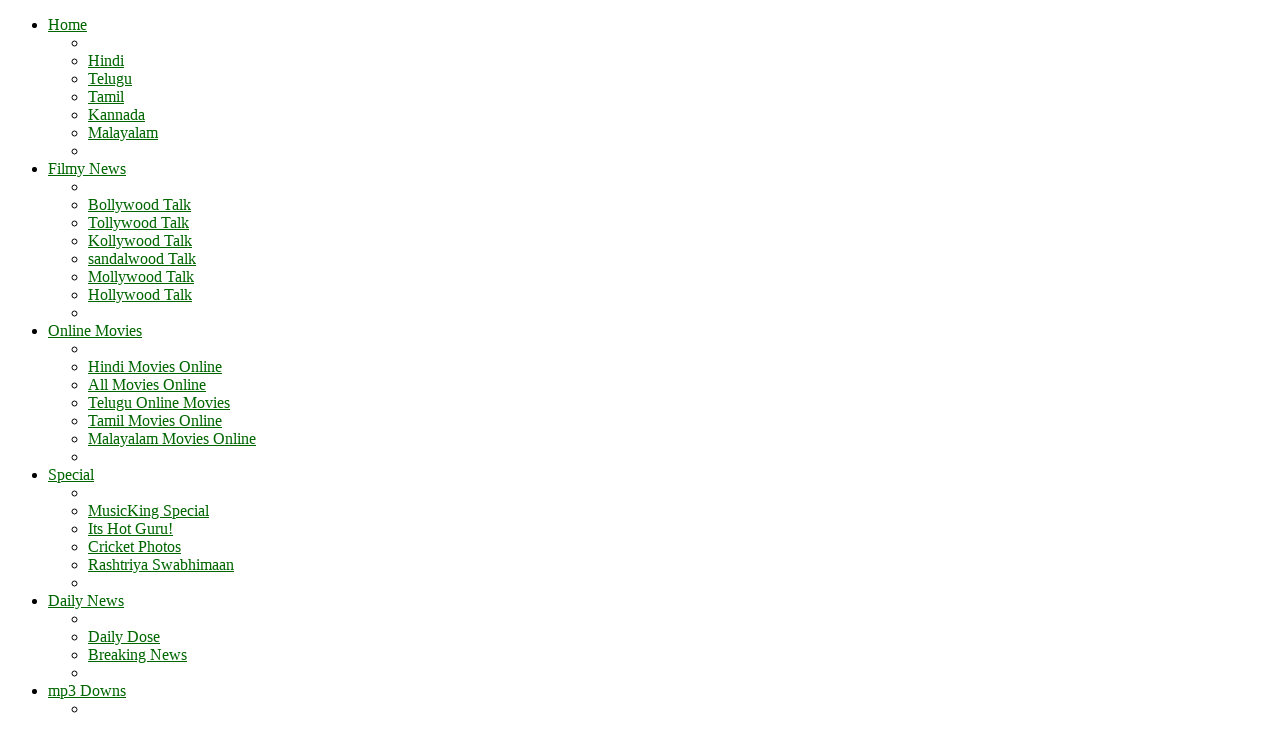

--- FILE ---
content_type: text/html; charset=utf-8
request_url: https://musicking.in/mixed-dose/diljale-1996-1-cd-orignaldvdrip-xvid-mp3.html
body_size: 9590
content:
<!DOCTYPE html>
<html xmlns:fb="http://www.facebook.com/2008/fbml" lang="en-gb">
<head>
  <base href="/">
  <meta name="viewport" content="width=device-width, initial-scale=1">
<meta http-equiv="content-type" content="text/html; charset=utf-8">
  <meta name="keywords" content="xvid, mp3, orignaldvdrip, 1996, diljale">
  <meta name="title" content="Diljale 1996 1 CD OrignalDVDRip XviD Mp3 - Songs | News | Gossips | Videos | Movies and more">
  <meta name="description" content="Diljale 1996 1 CD OrignalDVDRip XviD Mp3 Status Status Released Color C Release Date September 27, 1996 Language Hindi Genre Action / Social / Romance Producer Pammi Baweja Director Harry Baweja Star">
  <title>Diljale 1996 1 CD OrignalDVDRip XviD Mp3 - Songs | News | Gossips | Videos | Movies and more | Songs | News | Gossips | Videos | Movies and more</title>
  <link href="/favicon.ico" rel="shortcut icon" type="image/x-icon">
  <link rel="stylesheet" href="/plugins/system/cdscriptegrator/libraries/highslide/css/cssloader.php" type="text/css">
  <link rel="stylesheet" href="/plugins/system/jceutilities/css/jceutilities-220.css" type="text/css">
  <link rel="stylesheet" href="/plugins/system/jceutilities/themes/light/css/style.css" type="text/css">
  <link rel="stylesheet" href="/components/com_jcomments/tpl/default/style.css" type="text/css">
  <link rel="stylesheet" href="/plugins/content/cdajaxvote/css/cdajaxvote.css" type="text/css">
  <script type="text/javascript" src="/plugins/system/cdscriptegrator/libraries/highslide/js/jsloader.php"></script>
  <script type="text/javascript" src="/plugins/system/cdscriptegrator/libraries/jquery/js/jsloader.php"></script>
  <script type="text/javascript" src="/plugins/system/cdscriptegrator/libraries/jquery/js/ui/jsloader.php?file=ui.core"></script>
  <script type="text/javascript" src="/media/system/js/mootools.js"></script>
  <script type="text/javascript" src="/plugins/system/jceutilities/js/mediaobject.js"></script>
  <script type="text/javascript" src="/plugins/system/jceutilities/js/jceutilities-220.js"></script>
  <script type="text/javascript" src="/media/system/js/caption.js"></script>
  <script type="text/javascript" src="/administrator/components/com_joomrss/embed.js"></script>
  <script type="text/javascript" src="/plugins/content/cdajaxvote/utils/js/ui.stars.js"></script>
  <script type="text/javascript" src="/plugins/content/cdajaxvote/utils/js/jquery.stars.js"></script>
  <script type="text/javascript">
        MediaObject.init({'flash':"10,0,22,87",'windowmedia':"5,1,52,701",'quicktime':"6,0,2,0",'realmedia':"7,0,0,0",'shockwave':"8,5,1,0"});window.addEvent('domready', function(){var jcepopup=new JCEUtilities({'popup':{'legacy':0,'resize':1,'icons':1,'overlay':1,'overlayopacity':0.8,'overlaycolor':"#000000",'fadespeed':500,'scalespeed':500,'hideobjects':1,'scrollpopup':1,'theme':"light",'themecustom':"",'themepath':"plugins/system/jceutilities/themes"},'tootlip':{'classname':"tooltip",'opacity':1,'speed':150,'position':"br",'offsets':"{'x': 16, 'y': 16}"},'imgpath':"plugins/system/jceutilities/img",'pngfix':0,'wmode':0});});
  </script>
  <script type="text/javascript">
                hs.graphicsDir = '/plugins/system/cdscriptegrator/libraries/highslide/graphics/';
        hs.outlineType = 'rounded-white';
        hs.outlineWhileAnimating = true;
        hs.showCredits = true;
        hs.expandDuration = 250;
                hs.anchor = 'auto';
                hs.align = 'auto';
                hs.transitions = ["expand"];
                hs.dimmingOpacity = 0;
                hs.lang = {
                   loadingText :     'Loading...',
                   loadingTitle :    'Click to cancel',
                   focusTitle :      'Click to bring to front',
                   fullExpandTitle : 'Expand to actual size',
                   fullExpandText :  'Full size',
                   creditsText :     'Powered by Highslide JS',
                   creditsTitle :    'Go to the Highslide JS homepage',
                   previousText :    'Previous',
                   previousTitle :   'Previous (arrow left)',
                   nextText :        'Next',
                   nextTitle :       'Next (arrow right)',
                   moveTitle :       'Move',
                   moveText :        'Move',
                   closeText :       'Close',
                   closeTitle :      'Close (esc)',
                   resizeTitle :     'Resize',
                   playText :        'Play',
                   playTitle :       'Play slideshow (spacebar)',
                   pauseText :       'Pause',
                   pauseTitle :      'Pause slideshow (spacebar)',   
                   number :          'Image %1 of %2',
                   restoreTitle :    'Click to close image, click and drag to move. Use arrow keys for next and previous.'
                };
                
  </script>
  <script type="text/javascript">
  /*<![CDATA[*/
        var jax_live_site = 'https://musicking.in/index.php';
        var jax_site_type = '1.5';
  /*]]>*/
  </script>
  <script type="text/javascript" src="/plugins/system/pc_includes/ajax_1.3.js"></script>
  <script src="/components/com_jcomments/js/jcomments-v2.0.js" type="text/javascript"></script>
  <script src="/components/com_jcomments/libraries/joomlatune/ajax.js" type="text/javascript"></script>
  <link rel="stylesheet" href="/plugins/content/buzzit/css/buzzit.css" type="text/css">
  <script type="text/javascript">
                <!--
                        jQuery(document).ready(function($){
                                if ($.ui.stars && $.cdajaxvote) {
                                        $('#vote_57250').stars({
                                                cancelShow: false,
                                                showTitles: true,
                                                cancelTitle: 'Reset voting',
                                                starClass: 'ui-stars-star',
                                                disabled: false,
                                                callback: function(ui, type, value) {
                                                        
                                                        $('#vote_57250').stars('select', value);
                                                        var instance = $('#vote_57250').data('stars');
                                                        var currvalue = instance.options.value;
                                                        
                                                        $.ajax({
                                                                type: 'POST',
                                                                timeout: 5000,
                                                                data: 'cdajaxvote=vote&rate=' + value + '&aid=' + 57250,
                                                                beforeSend: function() {
                                                                        $.cdajaxvote.loading($('#vote_57250'));
                                                                },
                                                                success: function(msg) {
                                                                        switch(msg) {
                                                                                case 'reset':
                                                                                        $.cdajaxvote.vote($('#vote_57250'), 'reset');
                                                                                        break;
                                                                                case '':
                                                                                        $.cdajaxvote.vote($('#vote_57250'), '+');
                                                                                        break;
                                                                                default:
                                                                                        alert(msg);
                                                                                        $('#vote_57250').stars('select', 0);
                                                                                break;
                                                                        }
                                                                },
                                                                complete: function() {
                                                                        $.cdajaxvote.loading($('#vote_57250'));
                                                                }
                                                        });
                                                }
                                        });
                                        $('#vote_57250').stars('select', 0);
                                }
                        });
                        // -->
  </script>
  <meta http-equiv="Content-Style-Type" content="text/css">
  <link rel="stylesheet" href="/test1/templates/system/css/system.css" type="text/css">
  <link rel="stylesheet" href="/test1/templates/system/css/general.css" type="text/css">
  <link href="/test1/templates/basics/css/template.css" rel="stylesheet" type="text/css" media="screen">
  <link href="/test1/templates/basics/css/s5_suckerfish.css" rel="stylesheet" type="text/css" media="screen">
  <link href="/test1/templates/basics/css/editor.css" rel="stylesheet" type="text/css" media="screen">
  <script type="text/javascript" src="/test1/templates/basics/js/jquery13.js"></script>
  <script type="text/javascript" src="/test1/templates/basics/js/jquery.no.conflict.js"></script>
  <script type="text/javascript">
  var s5_fading_menu = "no";
  function s5_jqmainmenu(){
  jQuery(" #navlist ul ").css({display: "none"}); // Opera Fix
  jQuery(" #s5_navv li").hover(function(){
                jQuery(this).find('ul:first').css({visibility: "visible",display: "none"}).slideDown(400);
                },function(){jQuery(this).find('ul:first').css({visibility: "hidden"}); });}
  jQuery(document).ready(function(){ s5_jqmainmenu();});
  </script>
  <link href="/test1/templates/basics/favicon.ico" rel="shortcut icon" type="image/x-icon">
  <script type="text/javascript" src="/test1/templates/basics/js/s5_font_adjuster.js"></script>
  <style type="text/css">


  #s5_outer_wrap {
  width:960px;
  }

  a, #s5_navv li.active a.active, #s5_navv a:hover, a.readong, .contentheading, .componentheading, h2, h4, #s5_accordion_menu #current span {
  color:#006600;
  }



  #s5_main_content_wrap_inner {
  margin-left:14px;
  margin-right:234px;
  }
  #s5_inset_right_wrap {
  margin-left:-234px;
  }






  </style>
  <script type="text/javascript" src="/plugins/system/rokbox/rokbox.js"></script>
  <link href="/plugins/system/rokbox/themes/light/rokbox-style.css" rel="stylesheet" type="text/css">
  <script type="text/javascript" src="/plugins/system/rokbox/themes/light/rokbox-config.js"></script>
</head>
<body id="s5_body">  <ins data-ad-channel="b1abb8ba140ddacf357f0dd10203906a" data-biqdiq-init></ins>

  <div style="display:none"> </div>
  <div id="s5_outer_wrap">
    <div id="s5_menu">
      <div id="s5_navv">
        <ul>
          <li>
            <span class="s5_outer_active"><span class="s5_rs"><a class="active" href="/home.html">Home</a></span></span>
            <ul>
              <li class="s5_top_menu_spacer">
              </li>
<li class="noback"><span><span class="s5_rs"><a class="sub" href="/hindi-home.html">Hindi</a></span></span></li>
              <li class="noback"><span><span class="s5_rs"><a class="sub" href="/telugu-home.html">Telugu</a></span></span></li>
              <li class="noback"><span><span class="s5_rs"><a class="sub" href="/tamil-home.html">Tamil</a></span></span></li>
              <li class="noback"><span><span class="s5_rs"><a class="sub" href="/kannada-home.html">Kannada</a></span></span></li>
              <li class="noback"><span><span class="s5_rs"><a class="sub" href="/malayalam-home.html">Malayalam</a></span></span></li>
              <li class="s5_bottom_menu_spacer">
            </li>
</ul>
          </li>
          <li>
            <span class="s5_outer_active"><span class="s5_rs"><a class="active" href="/filmy-news.html">Filmy News</a></span></span>
            <ul>
              <li class="s5_top_menu_spacer">
              </li>
<li class="noback"><span><span class="s5_rs"><a class="sub" href="/bollywood-talk/">Bollywood Talk</a></span></span></li>
              <li class="noback"><span><span class="s5_rs"><a class="sub" href="/tollywood-newst/">Tollywood Talk</a></span></span></li>
              <li class="noback"><span><span class="s5_rs"><a class="sub" href="/kollywood-talk/">Kollywood Talk</a></span></span></li>
              <li class="noback"><span><span class="s5_rs"><a class="sub" href="/sandalwood-talk/">sandalwood Talk</a></span></span></li>
              <li class="noback"><span><span class="s5_rs"><a class="sub" href="/mollywood-talk/">Mollywood Talk</a></span></span></li>
              <li class="noback"><span><span class="s5_rs"><a class="sub" href="/news-3.html">Hollywood Talk</a></span></span></li>
              <li class="s5_bottom_menu_spacer">
            </li>
</ul>
          </li>
          <li>
            <span class="s5_outer_active"><span class="s5_rs"><a class="active" href="/online-movies.html">Online Movies</a></span></span>
            <ul>
              <li class="s5_top_menu_spacer">
              </li>
<li class="noback"><span><span class="s5_rs"><a class="sub" href="/online-movies/hindi-movies-online.html?view=alphacontent">Hindi Movies Online</a></span></span></li>
              <li class="noback"><span><span class="s5_rs"><a class="sub" href="/all-movies-online/">All Movies Online</a></span></span></li>
              <li class="noback"><span><span class="s5_rs"><a class="sub" href="/online-movies/telugu-online-movies.html?view=alphacontent">Telugu Online Movies</a></span></span></li>
              <li class="noback"><span><span class="s5_rs"><a class="sub" href="/online-movies/tamil-movies-online.html?view=alphacontent">Tamil Movies Online</a></span></span></li>
              <li class="noback"><span><span class="s5_rs"><a class="sub" href="/malayalam-movies-online/">Malayalam Movies Online</a></span></span></li>
              <li class="s5_bottom_menu_spacer">
            </li>
</ul>
          </li>
          <li>
            <span class="s5_outer_active"><span class="s5_rs"><a class="active" href="/specials.html">Special</a></span></span>
            <ul>
              <li class="s5_top_menu_spacer">
              </li>
<li class="noback"><span><span class="s5_rs"><a class="sub" href="/musicking-special/">MusicKing Special</a></span></span></li>
              <li class="noback"><span><span class="s5_rs"><a class="sub" href="/its-hot-guru/">Its Hot Guru!</a></span></span></li>
              <li class="noback"><span><span class="s5_rs"><a class="sub" href="/cricket-photos/">Cricket Photos</a></span></span></li>
              <li class="noback"><span><span class="s5_rs"><a class="sub" href="/rashtriya-swabhimaan/">Rashtriya Swabhimaan</a></span></span></li>
              <li class="s5_bottom_menu_spacer">
            </li>
</ul>
          </li>
          <li class="active">
            <span class="s5_outer_active"><span class="s5_rs"><a class="active" href="/daily-news.html">Daily News</a></span></span>
            <ul>
              <li class="s5_top_menu_spacer">
              </li>
<li class="active"><span><span class="s5_rs"><a class="sub" href="/mixed-dose/">Daily Dose</a></span></span></li>
              <li class="noback"><span><span class="s5_rs"><a class="sub" href="/news.html">Breaking News</a></span></span></li>
              <li class="s5_bottom_menu_spacer">
            </li>
</ul>
          </li>
          <li>
            <span class="s5_outer_active"><span class="s5_rs"><a class="active" href="/mp3-downloads.html">mp3 Downs</a></span></span>
            <ul>
              <li class="s5_top_menu_spacer">
              </li>
<li class="noback"><span><span class="s5_rs"><a class="sub" href="/mp3-downloads/hindi-mp3-downloads.html?view=alphacontent">Hindi mp3 Downloads</a></span></span></li>
              <li class="noback"><span><span class="s5_rs"><a class="sub" href="/mp3-downloads/telugu-mp3-downloads.html?view=alphacontent">Telugu mp3 Downloads</a></span></span></li>
              <li class="noback"><span><span class="s5_rs"><a class="sub" href="/mp3-downloads/tamil-mp3-downloads.html?view=alphacontent">Tamil mp3 Downloads</a></span></span></li>
              <li class="noback"><span><span class="s5_rs"><a class="sub" href="/mp3-downloads/english-mp3-downloads.html?view=alphacontent">English mp3 Downloads</a></span></span></li>
              <li class="noback"><span><span class="s5_rs"><a class="sub" href="/kannada-mp3/">Kannada mp3 Downs</a></span></span></li>
              <li class="noback"><span><span class="s5_rs"><a class="sub" href="/malayalam-mp3-downloads/">Malayalam mp3 Downs</a></span></span></li>
              <li class="s5_bottom_menu_spacer">
            </li>
</ul>
          </li>
          <li>
            <span class="s5_outer_active"><span class="s5_rs"><a class="active" href="/lyrics.html">Lyrics</a></span></span>
            <ul>
              <li class="s5_top_menu_spacer">
              </li>
<li class="noback"><span><span class="s5_rs"><a class="sub" href="/hindi-songs-lyrics/page-2.html">Hindi Songs Lyrics</a></span></span></li>
              <li class="noback"><span><span class="s5_rs"><a class="sub" href="/telugu-songs-lyrics/">Telugu Songs Lyrics</a></span></span></li>
              <li class="noback"><span><span class="s5_rs"><a class="sub" href="/tamil-songs-lyrics/page-3.html">Tamil Songs Lyrics</a></span></span></li>
              <li class="noback"><span><span class="s5_rs"><a class="sub" href="/kannada-songs-lyrics/page-7.html">Kannada Songs Lyrics</a></span></span></li>
              <li class="noback"><span><span class="s5_rs"><a class="sub" href="/malayalam-songs-lyrics/page-4.html">Malayalam Songs Lyrics</a></span></span></li>
              <li class="s5_bottom_menu_spacer">
            </li>
</ul>
          </li>
        </ul>
        <script type="text/javascript" src="/test1/templates/basics/js/s5_menu_active_and_parent_links.js"></script>
      </div>
    </div>
    <div style="clear:both"></div>
    <div id="s5_logo_search_wrap">
      <div id="s5_logo" onclick="window.document.location.href=''"></div>
      <div id="s5_login_search_wrap">
        <div id="fontControls"></div>
        <div style="clear:both"></div>
        <div id="s5_search_outer">
          <div id="s5_search">
            <form name="s5_search_form" id="s5_search_form" action="https://musicking.in/" method="get">
              <div class="search">
                <input name="searchword" id="mod_search_searchword" maxlength="35" alt="Search" class="inputbox" type="text" size="35" value="Live Search..." onblur="if(this.value=='') this.value='Live Search...';" onfocus="if(this.value=='Live Search...') this.value='';" onkeyup="s5AjaxSearch();"> <span></span> <input type="submit" value="Search" class="button" onclick="this.form.searchword.focus();">
              </div>
<input type="hidden" name="searchphrase" value="any"> <input type="hidden" name="limit" id="s5_live_search_limit" value=""> <input type="hidden" name="ordering" value="newest"> <input type="hidden" name="view" value="search"> <input type="hidden" name="Itemid" value="99999999"> <input type="hidden" name="option" value="com_search">
            </form>
            <div id="s5_ls_outer_wrap" style="margin-top:0px; margin-right:0px; margin-bottom:10px; margin-left:-129px; border:solid 1px #393939; display:none; width: 400px;"></div>
            <div id="search_tmpdiv" style="visibility:hidden;display:none;"></div>
            <script type="text/javascript" language="javascript">
            //<![CDATA[                                        
            var limit = '5';
            var ordering = 'newest';
            var searchPhrase = 'any';
                                                
            function closeResultDiv() {
                var outerWrap = document.getElementById('s5_ls_outer_wrap');
                outerWrap.innerHTML = '';               
                outerWrap.style.display = "none";
            }

            function openResultDiv() {
                document.getElementById("s5_ls_outer_wrap").style.display = "block";
                s5_ls_Effects.s5_ls_fade('s5_ls_outer_wrap', 0, 100, 300, 's5_ls_Effects.s5_ls_onFaded()');
            }


            function s5AjaxSearch() {
                var curtime = new Date();
                var url = 'index2.php';
                if(document.getElementById('mod_search_searchword').value == ''){                                                       
                        closeResultDiv();
                }
                else{
                        var inputTag = document.getElementById('mod_search_searchword');
                        if (inputTag.value.length < 3) {
                                return ;
                        }                       
                        closeResultDiv();
                        //Show the loading icon                                 
                        var loadingImgTag = document.getElementById('loading_img') ;
                        loadingImgTag.style.display = '';
                        //Build the url
                                                                        var url = 'https://musicking.in/' + 'index.php?option=com_search' ;
                                                url =  url + '&view=search';
                        url =  url + '&layout=s5_live_search';
                        url = url + '&searchphrase=' + searchPhrase;
                        url = url + '&ordering=' + ordering;
                        url = url + '&limit=' + limit;
                        url = url + '&searchword=' + document.getElementById('mod_search_searchword').value ;
                        //url = url + '&limit=' + limit;
                        //url = url + '&results_text=' + 'Search Results - Click Here For Full Results';
                        //url = url + '&no_results_text=' + 'No results found';
                        url = url + '&r=' + curtime.getTime();
                        jx.load(url, function (data) {                                  
                                        document.getElementById('loading_img').style.display = 'none' ;
                                        document.getElementById('search_tmpdiv').innerHTML = data ;                                                                                                                                                                                                                                                                                                                                     
                                        document.getElementById('s5_ls_outer_wrap').innerHTML = document.getElementById('s5_search_results').innerHTML;;
                                        openResultDiv();
                                }
                        ) ;                                                                     
                }       
            }                                                               
            //]]>
            </script> 
            <script type="text/javascript">

            //<![CDATA[
            document.write('<link href="/modules/mod_s5_live_search/css/s5_ls.css" rel="stylesheet" type="text/css" media="screen" />');
            //]]>
            </script>
          </div>
        </div>
      </div>
      <div style="clear:both"></div>
    </div>
    <div style="clear:both"></div>
    <div id="s5_pathway_wrap">
      <div id="s5_pathway_wrap_inner">
        <div id="s5_pathway">
          <div class="moduletable">
            <div class="breadcrumbs pathway">
              <div class="pathway_first">
                <a href="/">Home</a>
              </div>
              <div class="pathway_middle">
                <a href="/daily-news.html">Daily News</a>
              </div>
              <div class="pathway_middle">
                <a href="/mixed-dose/">Daily Dose</a>
              </div>
              <div class="pathway_last">
                Diljale 1996 1 CD OrignalDVDRip XviD Mp3
              </div>
            </div>
          </div>
        </div>
        <div id="s5_middle_menu">
          <div class="moduletable">
            <ul class="menu">
              <li class="item1">
                <a href="/"><span>home</span></a>
              </li>
              <li class="item261">
                <a href="/page-39.html"><span>Contact Us</span></a>
              </li>
              <li class="item262">
                <a href="/dmca-policy.html"><span>DMCA Policy</span></a>
              </li>
              <li class="item263">
                <a href="/privacy-policy.html"><span>Privacy Policy</span></a>
              </li>
            </ul>
          </div>
        </div>
        <div style="clear:both; height:0px"></div>
      </div>
    </div>
    <div id="s5_main_body_wrap">
      <div id="s5_main_body_wrap_inner">
        <div id="s5_above_body_mods">
          <div id="s5_above_body_mods_inner">
            <div id="s5_above_body_1" style="width:100%">
              <div class="module_round_box_middle">
                <div>
                  <div>
                    <div>
                      <script type="text/javascript">
                      var pubId=19434;
                      var siteId=19435;
                      var kadId=14906;
                      var kadwidth=728;
                      var kadheight=90;
                      </script>
                    </div>
                  </div>
                </div>
              </div>
            </div>
            <div style="clear:both; height:0px"></div>
          </div>
        </div>
        <div id="s5_main_body_wrap_inner2">
          <div id="s5_main_content_wrap">
            <div id="s5_main_content_wrap_inner">
              <div id="s5_component_wrap">
                <table class="contentpaneopen">
                  <tr>
                    <td class="contentheading" width="100%">Diljale 1996 1 CD OrignalDVDRip XviD Mp3</td>
                  </tr>
                </table>
                <div class="cdajaxvote">
                  <span id="stars-cap"></span>
                  <div id="vote_57250" class="rating">
                    <form>
                      <input type="radio" name="newrate" value="1" title="1"><input type="radio" name="newrate" value="2" title="2"><input type="radio" name="newrate" value="3" title="3"><input type="radio" name="newrate" value="4" title="4"><input type="radio" name="newrate" value="5" title="5">
                    </form>
                  </div>
                  <div class="rating_count">
                    (<span>0</span> - user rating)
                  </div>
                  <div style="clear: both;"></div>
                </div>
                <table class="contentpaneopen">
                  <tr>
                    <td valign="top" class="createdate">Monday, 28 June 2010 07:22</td>
                  </tr>
                  <tr>
                    <td valign="top">
                      <div class="buzzItWrapper">
                        <a class="buzzItLink" rel="nofollow external" target="_blank" href="https://www.google.com/reader/link?url=https://musicking.in/mixed-dose/diljale-1996-1-cd-orignaldvdrip-xvid-mp3.html&title=Diljale%201996%201%20CD%20OrignalDVDRip%20XviD%20Mp3&srcUrl=https://musicking.in/&srcTitle=Songs%20%7C%20News%20%7C%20Gossips%20%7C%20Videos%20%7C%20Movies%20and%20more&snippet=<br%20style=%22clear:both%22/><table%20border=%220%22%20cellpadding=%220%22%20cellspacing=%220%22%20class=%22ads%22%20>%20<tr><td%20rowspan=%223%22%20class=%22adleft%22>%20%7Bjoomad%20pos=left%20rssid=12%7D%20</td><td%20class=%22adtop%22>%7Bjoomad%20pos=top%20rssid=12%7D</td><td%20rowspan=%223%22%20class=%22adright%22>%7Bjoomad%20pos=right%20rssid=12%7D</td></tr>%20<tr><td><div><strong><br%20/></strong>%20</div><hr%20size=%221%22><div>%20<!--%20/%20icon%20and%20title%20-->%20<!--%20message%20-->%20<br%20/><br%20/><b><span><span>%20Diljale%201996%201%20CD%20OrignalDVDRip%20XviD%20Mp3%20</span></span></b><br%20/><br%20/></div><br%20/><div><img%20id=%22ncode_imageresizer_container_1%22%20src=%22http://img64.imageshack.us/img64/7042/diljalewallpaper.jpg%22%20alt=%22%22%20class=%22tcattdimgresizer%22%20onload=%22NcodeImageResizer.createOn(this);%22%20width=%22551%22%20border=%220%22%20height=%22800%22%20/><br%20/><br%20/><b><span><span>Status</span></span></b><br%20/><b><span><span>%20Status</span></span></b><br%20/><b><span><span>%20Released</span></span></b><br%20/><b><span><span>%20</span>" title="Buzz It!" alt="Buzz It!"></a>
                      </div>
<br style="clear:both">
                      <table border="0" cellpadding="0" cellspacing="0" class="ads">
                        <tr>
                          <td rowspan="3" class="adleft"></td>
                          <td class="adtop"></td>
                          <td rowspan="3" class="adright"></td>
                        </tr>
                        <tr>
                          <td>
                            <div>
                              <strong><br></strong>
                            </div>
                            <hr size="1">
                            <div>
                              <br>
                              <br>
                              <b><span><span>Diljale 1996 1 CD OrignalDVDRip XviD Mp3</span></span></b><br>
                              <br>
                            </div>
<br>
                            <div>
                              <img id="ncode_imageresizer_container_1" src="http://img64.imageshack.us/img64/7042/diljalewallpaper.jpg" alt="" class="tcattdimgresizer" onload="NcodeImageResizer.createOn(this);" width="551" border="0" height="800"><br>
                              <br>
                              <b><span><span>Status</span></span></b><br>
                              <b><span><span>Status</span></span></b><br>
                              <b><span><span>Released</span></span></b><br>
                              <b><span><span></span></span></b><br>
                              <b><span><span>Color</span></span></b><br>
                              <b><span><span>C</span></span></b><br>
                              <b><span><span></span></span></b><br>
                              <b><span><span>Release Date</span></span></b><br>
                              <b><span><span>September 27, 1996</span></span></b><br>
                              <b><span><span></span></span></b><br>
                              <b><span><span>Language</span></span></b><br>
                              <b><span><span>Hindi</span></span></b><br>
                              <b><span><span></span></span></b><br>
                              <b><span><span>Genre</span></span></b><br>
                              <b><span><span>Action / Social / Romance</span></span></b><br>
                              <b><span><span></span></span></b><br>
                              <b><span><span>Producer</span></span></b><br>
                              <b><span><span>Pammi Baweja</span></span></b><br>
                              <b><span><span></span></span></b><br>
                              <b><span><span>Director</span></span></b><br>
                              <b><span><span>Harry Baweja</span></span></b><br>
                              <b><span><span></span></span></b><br>
                              <b><span><span>Star Cast</span></span></b><br>
                              <b><span><span>Ajay Devgn...... Shyam</span></span></b><br>
                              <b><span><span>Madhoo...... Shabnam</span></span></b><br>
                              <b><span><span>Sonali Bendre...... Radhika</span></span></b><br>
                              <b><span><span>Parmeet Sethi</span></span></b><br>
                              <b><span><span>Farida Jalal</span></span></b><br>
                              <b><span><span>Amrish Puri...... Daka</span></span></b><br>
                              <b><span><span>Tinu Anand</span></span></b><br>
                              <b><span><span>Shakti Kapoor...... Radhika's father</span></span></b><br>
                              <b><span><span>Gulshan Grover</span></span></b><br>
                              <b><span><span></span></span></b><br>
                              <b><span><span>Cassettes and CD's on</span></span></b><br>
                              <b><span><span>T-Series</span></span></b><br>
                              <b><span><span></span></span></b><br>
                              <b><span><span>Singers</span></span></b><br>
                              <b><span><span>Shobha Joshi</span></span></b><br>
                              <b><span><span>Nisha</span></span></b><br>
                              <b><span><span>Kumar Sanu</span></span></b><br>
                              <b><span><span>Alka Yagnik</span></span></b><br>
                              <b><span><span>Udit Narayan</span></span></b><br>
                              <b><span><span>Kavita Krishnamurthy</span></span></b><br>
                              <b><span><span>Aditya Narayan</span></span></b><br>
                              <b><span><span>Ajay Devgn</span></span></b><br>
                              <b><span><span>Poornima</span></span></b><br>
                              <b><span><span></span></span></b><br>
                              <b><span><span>Lyricist</span></span></b><br>
                              <b><span><span>Javed Akhtar</span></span></b><br>
                              <b><span><span></span></span></b><br>
                              <b><span><span>Music Director</span></span></b><br>
                              <b><span><span>Anu Malik</span></span></b><br>
                              <b><span><span></span></span></b><br>
                              <b><span><span>Publicity Designs</span></span></b><br>
                              <b><span><span>Studio Link</span></span></b><br>
                              <b><span><span></span></span></b><br>
                              <b><span><span></span></span></b><br>
                              <b><span><span></span></span></b><br>
                            </div>
                            <div>
                              <br>
                              <br>
                              <br>
                              http://hotfile.com/dl/50142794/19d91f5/Diljale.1996.1.CD.OrignalDvdRip.XviD.King.Of.Movie.avi.001.html<br>
                              http://hotfile.com/dl/50142138/c1d2585/Diljale.1996.1.CD.OrignalDvdRip.XviD.King.Of.Movie.avi.002.html
                            </div>
                            <div>
                              <span>uploading</span><br>
                            </div>
                            <div>
                              <div>
                                <br>
                              </div>
<br>
                              <br>
                              http://uploading.com/files/14263b41/Diljale.1996.1.CD.OrignalDvdRip.XviD.King.Of.Movie.avi/
                            </div>
                            <div>
                              <span>sharingmatrix</span><br>
                              <br>
                            </div>
                            <div>
                              <div>
                                <br>
                              </div>
<br>
                              http://www.sharingmatrix.com/file/9243519/Diljale.1996.1.CD.OrignalDvdRip.XviD.King.Of.Movie.avi
                            </div>
                            <div>
                              <br>
                              <span>Use HjSplit to Join the above files.</span>
                            </div>
                            <div></div>
                          </td>
                        </tr>
                        <tr>
                          <td class="adbottom"></td>
                        </tr>
                      </table>
                    </td>
                  </tr>
                </table>
<span class="article_separator"> </span><br>
                <hr width="90%">
                <br>
                <table width="100%" cellpadding="1" cellspacing="0" border="0" align="center">
                  <tr>
                    <th align="left" scope="col"><span class="contentheading">More Articles.....</span></th>
                  </tr>
                  <tr>
                    <td><br></td>
                  </tr>
                  <tr>
                    <td align="left" scope="row">
                      <ul>
                        <li>
                          <a href="/mixed-dose/mediafire-yuganiki-okkadu-2010-15-dvd-dth-rip-x264-aac.html">Mediafire :: Yuganiki Okkadu (2010) - 1/5 DvD - DTH - Rip - X264 - AAC</a> (2010)
                        </li>
                        <li>
                          <a href="/mixed-dose/tolly-young-heroes-in-a-snap.html">Tolly Young Heroes In A Snap</a> (2010)
                        </li>
                        <li>
                          <a href="/mixed-dose/the-taking-of-the-pelham-2009-360mb-dvdrip-mf.html">The Taking Of The Pelham (2009)-360MB-DVDRip-MF</a> (2010)
                        </li>
                        <li>
                          Hell Ride(2008)-BRRip-400MB-MF (2010)
                        </li>
                        <li>
                          Robo Rajini Kanth and Aishwarya Latest Pics (2010)
                        </li>
                        <li>
                          10 Things you don’t know about NOKIA (2010)
                        </li>
                        <li>
                          Maro Charitra (2010) - DVDRip - X264 - 720P - Upscaled - HQ Videos - AC3 - 5.1 (2010)
                        </li>
                        <li>
                          Sandcastles Pictures Wallpapers (2010)
                        </li>
                        <li>
                          MaroCharitra (2010) Dvd Online (2010)
                        </li>
                        <li>
                          Sachin Tendulkar and Brian Lara at 2010 Wimbledon Tennis Championships-Photos (2010)
                        </li>
                      </ul>
                    </td>
                  </tr>
                </table>
<br>
                <span class="contentheading"></span>
                <div style="text-indent:-9000em;margin-top:-50px">
                  Proudly brought to you by <a href="http://www.sextoys365.com.au">Sex Toys 365</a>
                </div>
              </div>
            </div>
          </div>
          <div id="s5_inset_right_wrap">
            <div id="s5_right_wrap" style="width:220px">
              <div class="module_round_box_middle">
                <div>
                  <div>
                    <div>
                      <h3 class="s5_mod_h3-blue"><span class="s5_mod_span1"><span class="s5_mod_span2"><span class="s5_mod_span3"><span class="s5_h3_first">Navigation</span> <span class="s5_mod_h3-blue"><span class="s5_suffix_word">MENU</span></span></span></span></span></h3>
                      <script type="text/javascript">
                      //<![CDATA[
                      document.write('<link href="/modules/mod_s5_accordion_menu/css/s5_accordion_menu.css" rel="stylesheet" type="text/css" media="screen" />');
                      //]]>
                      </script>
                      <div id="s5_accordion_menu">
                        <div>
                          <h3 class="s5_am_toggler"><span class="s5_accordion_menu_left"><a class="mainlevel" href="/jokes-a-riddles/"><span>Jokes & Riddles</span></a></span></h3>
                          <div class="s5_accordion_menu_element" style="display: none; border:none; overflow: hidden; padding: 0px; margin: 0px"></div>
                          <h3 class="s5_am_toggler"><span class="s5_accordion_menu_left"><a class="mainlevel" href="/audio-songs.html"><span>Audio Songs</span></a></span></h3>
                          <div class="s5_accordion_menu_element" style="display: none; border:none; overflow: hidden; padding: 0px; margin: 0px">
                            <ul class="s5_am_innermenu">
                              <li class="s5_am_inner_li item220"><span class="s5_accordion_menu_left"><a class="mainlevel" href="/audio-songs/telugu-audio-songs.html?view=alphacontent"><span>Telugu Audio Songs</span></a></span></li>
                              <li class="s5_am_inner_li item221"><span class="s5_accordion_menu_left"><a class="mainlevel" href="/tamil-audio-songs.html"><span>Tamil Audio Songs</span></a></span></li>
                              <li class="s5_am_inner_li item222"><span class="s5_accordion_menu_left"><a class="mainlevel" href="/hindi-audio-songs.html"><span>Hindi Audio Songs</span></a></span></li>
                            </ul>
                          </div>
                          <h3 class="s5_am_toggler"><span class="s5_accordion_menu_left"><a class="mainlevel" href="/video-downloads.html"><span>Video Downloads</span></a></span></h3>
                          <div class="s5_accordion_menu_element" style="display: none; border:none; overflow: hidden; padding: 0px; margin: 0px">
                            <ul class="s5_am_innermenu">
                              <li class="s5_am_inner_li item232"><span class="s5_accordion_menu_left"><a class="mainlevel" href="/hindi-video-downloads/"><span>Hindi Video Downloads</span></a></span></li>
                              <li class="s5_am_inner_li item197"><span class="s5_accordion_menu_left"><a class="mainlevel" href="/video-downloads/telugu-videos-download.html?view=alphacontent"><span>Telugu Videos Download</span></a></span></li>
                              <li class="s5_am_inner_li item202"><span class="s5_accordion_menu_left"><a class="mainlevel" href="/video-downloads/tamil-videos-download.html?view=alphacontent"><span>Tamil Videos Download</span></a></span></li>
                              <li class="s5_am_inner_li item194"><span class="s5_accordion_menu_left"><a class="mainlevel" href="/video-downloads/english-videos-download.html?view=alphacontent"><span>English Videos Download</span></a></span></li>
                            </ul>
                          </div>
                          <h3 class="s5_am_toggler"><span class="s5_accordion_menu_left"><a class="mainlevel" href="/fm-radio-channels.html"><span>FM Radio</span></a></span></h3>
                          <div class="s5_accordion_menu_element" style="display: none; border:none; overflow: hidden; padding: 0px; margin: 0px">
                            <ul class="s5_am_innermenu">
                              <li class="s5_am_inner_li item130"><span class="s5_accordion_menu_left"><a class="mainlevel" href="/live-fm-radio/hindi-fm.html?view=alphacontent"><span>Hindi FM</span></a></span></li>
                              <li class="s5_am_inner_li item128"><span class="s5_accordion_menu_left"><a class="mainlevel" href="/live-fm-radio/telugu-fm.html?view=alphacontent"><span>Telugu FM</span></a></span></li>
                              <li class="s5_am_inner_li item129"><span class="s5_accordion_menu_left"><a class="mainlevel" href="/live-fm-radio/tamil-fm.html?view=alphacontent"><span>Tamil FM</span></a></span></li>
                            </ul>
                          </div>
                          <h3 class="s5_am_toggler"><span class="s5_accordion_menu_left"><a class="mainlevel" href="/tv-channels.html"><span>LIVE TV</span></a></span></h3>
                          <div class="s5_accordion_menu_element" style="display: none; border:none; overflow: hidden; padding: 0px; margin: 0px">
                            <ul class="s5_am_innermenu">
                              <li class="s5_am_inner_li item89"><span class="s5_accordion_menu_left"><a class="mainlevel" href="/tv-channels/telugu-tv-channels.html?view=alphacontent"><span>Telugu TV Channels</span></a></span></li>
                              <li class="s5_am_inner_li item109"><span class="s5_accordion_menu_left"><a class="mainlevel" href="/tv-channels/tamil-tv-channels.html?view=alphacontent"><span>Tamil TV Channels</span></a></span></li>
                              <li class="s5_am_inner_li item125"><span class="s5_accordion_menu_left"><a class="mainlevel" href="/tv-channels/hindi-tv-channels.html?view=alphacontent"><span>Hindi TV Channels</span></a></span></li>
                              <li class="s5_am_inner_li item246"><span class="s5_accordion_menu_left"><a class="mainlevel" href="/page-37.html"><span>All Hindi TV Channels</span></a></span></li>
                            </ul>
                          </div>
                          <h3 class="s5_am_toggler"><span class="s5_accordion_menu_left"><a class="mainlevel" href="/downloads.html"><span>Downloads</span></a></span></h3>
                          <div class="s5_accordion_menu_element" style="display: none; border:none; overflow: hidden; padding: 0px; margin: 0px">
                            <ul class="s5_am_innermenu">
                              <li class="s5_am_inner_li item87"><span class="s5_accordion_menu_left"><a class="mainlevel" href="/software-downloads/"><span>Softwares Downloads</span></a></span></li>
                              <li class="s5_am_inner_li item132"><span class="s5_accordion_menu_left"><a class="mainlevel" href="/downloads/high-quality-wallpapers.html?view=alphacontent"><span>High Quality Wallpapers</span></a></span></li>
                              <li class="s5_am_inner_li item233"><span class="s5_accordion_menu_left"><a class="mainlevel" href="/game-downloads/"><span>Game Downloads</span></a></span></li>
                              <li class="s5_am_inner_li item265"><span class="s5_accordion_menu_left"><a class="mainlevel" href="/mobile-apps/"><span>Mobile Applications</span></a></span></li>
                            </ul>
                          </div>
                          <h3 class="s5_am_toggler"><span class="s5_accordion_menu_left"><a class="mainlevel" href="/movie-downloads.html"><span>Movie Downloads</span></a></span></h3>
                          <div class="s5_accordion_menu_element" style="display: none; border:none; overflow: hidden; padding: 0px; margin: 0px">
                            <ul class="s5_am_innermenu">
                              <li class="s5_am_inner_li item136"><span class="s5_accordion_menu_left"><a class="mainlevel" href="/movie-downloads/hindi-movie-downloads.html?view=alphacontent"><span>Hindi Movie Downloads</span></a></span></li>
                              <li class="s5_am_inner_li item135"><span class="s5_accordion_menu_left"><a class="mainlevel" href="/movie-downloads/telugu-movie-downloads.html?view=alphacontent"><span>Telugu Movie Downloads</span></a></span></li>
                              <li class="s5_am_inner_li item137"><span class="s5_accordion_menu_left"><a class="mainlevel" href="/movie-downloads/tamil-movie-downloads.html?view=alphacontent"><span>Tamil Movie Downloads</span></a></span></li>
                              <li class="s5_am_inner_li item99"><span class="s5_accordion_menu_left"><a class="mainlevel" href="/english-movies-download/"><span>English Movie Download</span></a></span></li>
                            </ul>
                          </div>
                          <h3 class="s5_am_toggler"><span class="s5_accordion_menu_left"><a class="mainlevel" href="/life-style.html"><span>Life Style</span></a></span></h3>
                          <div class="s5_accordion_menu_element" style="display: none; border:none; overflow: hidden; padding: 0px; margin: 0px">
                            <ul class="s5_am_innermenu">
                              <li class="s5_am_inner_li item238"><span class="s5_accordion_menu_left"><a class="mainlevel" href="/family/"><span>Family</span></a></span></li>
                              <li class="s5_am_inner_li item183"><span class="s5_accordion_menu_left"><a class="mainlevel" href="/life/"><span>Life</span></a></span></li>
                            </ul>
                          </div>
                          <h3 class="s5_am_toggler"><span class="s5_accordion_menu_left"><a class="mainlevel" href="/career-a-education.html"><span>Education & Career</span></a></span></h3>
                          <div class="s5_accordion_menu_element" style="display: none; border:none; overflow: hidden; padding: 0px; margin: 0px">
                            <ul class="s5_am_innermenu">
                              <li class="s5_am_inner_li item248"><span class="s5_accordion_menu_left"><a class="mainlevel" href="/results/"><span>Results</span></a></span></li>
                              <li class="s5_am_inner_li item250"><span class="s5_accordion_menu_left"><a class="mainlevel" href="/career/"><span>Career</span></a></span></li>
                              <li class="s5_am_inner_li item249"><span class="s5_accordion_menu_left"><a class="mainlevel" href="/education/"><span>Education</span></a></span></li>
                            </ul>
                          </div>
                          <h3 class="s5_am_toggler"><span class="s5_accordion_menu_left"><a class="mainlevel" href="/index.php?Itemid=209&option=com_community&view=frontpage"><span>Community</span></a></span></h3>
                          <div class="s5_accordion_menu_element" style="display: none; border:none; overflow: hidden; padding: 0px; margin: 0px"></div>
                        </div>
                      </div>
                      <script type="text/javascript">

                      var s5_am_parent_link_enabled = "1";    

                      var s5_accordion_menu_display = "block";

                      </script> 
                      <script src="/modules/mod_s5_accordion_menu/js/s5_accordion_menu.js" type="text/javascript"></script>
                    </div>
                  </div>
                </div>
              </div>
              <div class="module_round_box_middle">
                <div>
                  <div>
                    <div>
                      <script type="text/javascript">
                      var pubId=19434;
                      var siteId=19435;
                      var kadId=19279;
                      var kadwidth=160;
                      var kadheight=600;
                      </script>
                    </div>
                  </div>
                </div>
              </div>
            </div>
          </div>
        </div>
        <div style="clear:both; height:0px"></div>
        <div id="s5_below_body_mods">
          <div id="s5_below_body_mods_inner">
            <div id="s5_below_body_3" style="width:100%">
              <div class="module_round_box_middle">
                <div>
                  <div>
                    <div>
                      <table>
                        <tr>
                          <td width="305">
                            <script type="text/javascript">
                            var pubId=19434;
                            var siteId=19435;
                            var kadId=15444;
                            var kadwidth=300;
                            var kadheight=250;
                            </script>
                          </td>
                          <td width="305">
                            <script type="text/javascript">
                            var pubId=19434;
                            var siteId=19435;
                            var kadId=19181;
                            var kadwidth=300;
                            var kadheight=250;
                            var kadtype=1;
                            </script>
                          </td>
                          <td width="305">
                            <script type="text/javascript">
                            var pubId=19434;
                            var siteId=19435;
                            var kadId=15444;
                            var kadwidth=300;
                            var kadheight=250;
                            </script>
                          </td>
                        </tr>
                      </table>
                    </div>
                  </div>
                </div>
              </div>
            </div>
            <div style="clear:both; height:0px"></div>
          </div>
        </div>
      </div>
    </div>
    <div style="clear:both; height:0px"></div>
    <div id="s5_footer_wrap">
      <div id="s5_footer_wrap_inner">
        <div id="s5_footer_text">
          <span class="footerc">Copyright © 2010. Songs | News | Gossips | Videos | Movies and more. Designed by <a href="http://webdesign.musicking.in/" class="footerc" title="Visit musicking.in" target="blank">SRIKANTH DESIGNS</a></span>
        </div>
        <div id="s5_bottom_menu">
          <div class="moduletable">
            <a href="http://cdn.attracta.com/badge/verify/58469.html"></a> 
            <script type="text/javascript" src="https://ad.bharatstudent.com/st?ad_type=pop&ad_size=0x0&section=1041114&banned_pop_types=28&pop_times=1&pop_frequency=3600"></script>
            <table border="0" width="160" cellpadding="0" cellspacing="0">
              <tr>
                <td align="center">
                  <script language="JavaScript" src="https://ads.advertisingz.com/cgi-bin/adserver/advertisingz?iid=18509"></script> <a href="http://www.advertisingz.com/" target="_top"><font face="arial" size="2" color="blue">The Advertising Network</font></a>
                </td>
              </tr>
            </table>
          </div>
        </div>
        <div style="clear:both; height:0px"></div>
      </div>
    </div>
  </div>
  <script type="text/javascript">
  WAU_tab('ek97bub8fll3', 'left-lower')
  </script> <a href="http://www.histats.com" target="_blank" title="counter free hit invisible">
  <script type="text/javascript">


  try {Histats.start(1,641603,4,0,0,0,"00010000");
  Histats.track_hits();} catch(err){};
  </script></a> <noscript><a href="http://www.histats.com" target="_blank"></a></noscript> 
  <script type="text/javascript">


  try{
  var pageTracker = _gat._getTracker("UA-6465367-7");
  pageTracker._trackPageview();
  } catch(err) {}
  </script>
<script defer src="https://static.cloudflareinsights.com/beacon.min.js/vcd15cbe7772f49c399c6a5babf22c1241717689176015" integrity="sha512-ZpsOmlRQV6y907TI0dKBHq9Md29nnaEIPlkf84rnaERnq6zvWvPUqr2ft8M1aS28oN72PdrCzSjY4U6VaAw1EQ==" data-cf-beacon='{"version":"2024.11.0","token":"5e6efdfd82844b328647ac4dddebeaff","r":1,"server_timing":{"name":{"cfCacheStatus":true,"cfEdge":true,"cfExtPri":true,"cfL4":true,"cfOrigin":true,"cfSpeedBrain":true},"location_startswith":null}}' crossorigin="anonymous"></script>
</body>
</html>


--- FILE ---
content_type: text/html; charset=UTF-8
request_url: https://musicking.in/plugins/system/cdscriptegrator/libraries/highslide/css/cssloader.php
body_size: 7386
content:

<!DOCTYPE html>
<html lang="en" dir="ltr">

<head>
    	<title>India&#039;s Music Kingdom – Explore India&#039;s Rich Musical Heritage</title>
	<meta charset="utf-8">
	<meta name="viewport" content="width=device-width, initial-scale=1">
	<meta name="robots" content="follow, index, max-snippet:-1, max-video-preview:-1, max-image-preview:large">
	<meta name="keywords" content="Indian music, music library, regional tunes, classical music, modern Indian beats">
	<meta name="description" content="Discover India&#039;s diverse music collection—from folk and classical to modern beats—on one easy platform. Dive in and let the rhythm move you.">
	<meta property="og:title" content="India&#039;s Music Kingdom – Explore India&#039;s Rich Musical Heritage">
	<meta property="og:type" content="website">
	<meta property="og:website:modified_time" content="2025-11-27T17:57:21+00:00">
	<meta property="og:image" content="https://musicking.in/uploads/2025/11/mahindra-xev-9s-electric-suv-launched-at-rs19.95-lakh-india-s-first-ground-up-7-seater-ev.webp">
	<meta property="og:url" content="https://musicking.in/">
	<meta property="og:locale" content="en_US">
	<meta property="og:description" content="Discover India&#039;s diverse music collection—from folk and classical to modern beats—on one easy platform. Dive in and let the rhythm move you.">
	<meta property="og:site_name" content="India&#039;s Music Kingdom">
	<meta name="twitter:title" content="India&#039;s Music Kingdom – Explore India&#039;s Rich Musical Heritage">
	<meta name="twitter:description" content="Discover India&#039;s diverse music collection—from folk and classical to modern beats—on one easy platform. Dive in and let the rhythm move you.">
	<meta name="twitter:image" content="https://musicking.in/uploads/2025/11/mahindra-xev-9s-electric-suv-launched-at-rs19.95-lakh-india-s-first-ground-up-7-seater-ev.webp">
	<link rel="canonical" href="https://musicking.in/">
	<link rel="alternate" type="application/rss+xml" title="RSS India&#039;s Music Kingdom" href="/feed/rss">
	<link rel="alternate" type="application/atom+xml" title="Atom India&#039;s Music Kingdom" href="/feed/atom">

    <script type="application/ld+json">
{
    "@context": "https:\/\/schema.org",
    "@type": "CollectionPage",
    "name": "India's Music Kingdom – Explore India's Rich Musical Heritage",
    "url": "https:\/\/musicking.in\/",
    "keywords": "Indian music, music library, regional tunes, classical music, modern Indian beats",
    "description": "Discover India's diverse music collection—from folk and classical to modern beats—on one easy platform. Dive in and let the rhythm move you.",
    "inLanguage": "en-US",
    "publisher": {
        "@type": "Organization",
        "name": "India's Music Kingdom",
        "url": "https:\/\/musicking.in"
    },
    "hasPart": [
        {
            "@type": "NewsArticle",
            "@id": "https:\/\/musicking.in\/mahindra-xev-9s-electric-suv-launched-at-rs19.95-lakh-india-s-first-ground-up-7-seater-ev",
            "headline": "Mahindra XEV 9S Electric SUV Launched at ₹19.95 Lakh: India’s First Ground-Up 7-Seater EV",
            "name": "Mahindra XEV 9S Electric SUV Launched at ₹19.95 Lakh: India’s First Ground-Up 7-Seater EV",
            "keywords": "Mahindra XEV 9S, Mahindra & Mahindra Limited, electric SUV, Bengaluru, premium EV segment",
            "description": "Mahindra & Mahindra launched the XEV 9S, India’s first ground-up 7-seater electric SUV, at ₹19.95 lakh in Bengaluru. With 679 km range, 7-second acceleration, and an 8-year battery warranty, it’s a game-changer for Indian families.",
            "inLanguage": "en-US",
            "url": "https:\/\/musicking.in\/mahindra-xev-9s-electric-suv-launched-at-rs19.95-lakh-india-s-first-ground-up-7-seater-ev",
            "datePublished": "2025-11-27T17:57:21+00:00",
            "dateModified": "2025-11-27T17:57:21+00:00",
            "commentCount": 0,
            "author": {
                "@type": "Person",
                "@id": "https:\/\/musicking.in\/author\/cedric-montague\/",
                "url": "\/author\/cedric-montague\/",
                "name": "Cedric Montague"
            },
            "image": {
                "@type": "ImageObject",
                "@id": "\/uploads\/2025\/11\/mahindra-xev-9s-electric-suv-launched-at-rs19.95-lakh-india-s-first-ground-up-7-seater-ev.webp",
                "url": "\/uploads\/2025\/11\/mahindra-xev-9s-electric-suv-launched-at-rs19.95-lakh-india-s-first-ground-up-7-seater-ev.webp",
                "width": "1280",
                "height": "720"
            },
            "thumbnail": {
                "@type": "ImageObject",
                "@id": "\/uploads\/2025\/11\/thumbnail-mahindra-xev-9s-electric-suv-launched-at-rs19.95-lakh-india-s-first-ground-up-7-seater-ev.webp",
                "url": "\/uploads\/2025\/11\/thumbnail-mahindra-xev-9s-electric-suv-launched-at-rs19.95-lakh-india-s-first-ground-up-7-seater-ev.webp",
                "width": "640",
                "height": "480"
            }
        },
        {
            "@type": "NewsArticle",
            "@id": "https:\/\/musicking.in\/kl-rahul-named-captain-for-india-s-odi-series-vs-south-africa-as-gill-iyer-out-shami-samson-left-out",
            "headline": "KL Rahul Named Captain for India’s ODI Series vs South Africa as Gill, Iyer Out; Shami, Samson Left Out",
            "name": "KL Rahul Named Captain for India’s ODI Series vs South Africa as Gill, Iyer Out; Shami, Samson Left Out",
            "keywords": "India cricket, KL Rahul, BCCI, Ranchi, ODI squad selection",
            "description": "KL Rahul named captain for India's ODI series vs South Africa as Shubman Gill and Shreyas Iyer are injured; Shami, Samson, and Axar Patel left out. Series begins Nov 30 in Ranchi, leading into T20 World Cup prep.",
            "inLanguage": "en-US",
            "url": "https:\/\/musicking.in\/kl-rahul-named-captain-for-india-s-odi-series-vs-south-africa-as-gill-iyer-out-shami-samson-left-out",
            "datePublished": "2025-11-24T18:43:28+00:00",
            "dateModified": "2025-11-24T18:43:28+00:00",
            "commentCount": 0,
            "author": {
                "@type": "Person",
                "@id": "https:\/\/musicking.in\/author\/cedric-montague\/",
                "url": "\/author\/cedric-montague\/",
                "name": "Cedric Montague"
            },
            "image": {
                "@type": "ImageObject",
                "@id": "\/uploads\/2025\/11\/kl-rahul-named-captain-for-india-s-odi-series-vs-south-africa-as-gill-iyer-out-shami-samson-left-out.webp",
                "url": "\/uploads\/2025\/11\/kl-rahul-named-captain-for-india-s-odi-series-vs-south-africa-as-gill-iyer-out-shami-samson-left-out.webp",
                "width": "1280",
                "height": "720"
            },
            "thumbnail": {
                "@type": "ImageObject",
                "@id": "\/uploads\/2025\/11\/thumbnail-kl-rahul-named-captain-for-india-s-odi-series-vs-south-africa-as-gill-iyer-out-shami-samson-left-out.webp",
                "url": "\/uploads\/2025\/11\/thumbnail-kl-rahul-named-captain-for-india-s-odi-series-vs-south-africa-as-gill-iyer-out-shami-samson-left-out.webp",
                "width": "640",
                "height": "480"
            }
        },
        {
            "@type": "NewsArticle",
            "@id": "https:\/\/musicking.in\/bjp-leader-demands-continuation-of-voter-roll-cleanup-as-tmc-chief-calls-sir-process-dangerous",
            "headline": "BJP Leader Demands Continuation of Voter Roll Cleanup as TMC Chief Calls SIR Process Dangerous",
            "name": "BJP Leader Demands Continuation of Voter Roll Cleanup as TMC Chief Calls SIR Process Dangerous",
            "keywords": "Special Intensive Revision, Shubhendu Adhikari, Election Commission of India, West Bengal, electoral fraud",
            "description": "BJP's Shubhendu Adhikari accuses West Bengal CM Mamata Banerjee of trying to protect illegal voters by halting the SIR process, as the Election Commission races to finalize voter rolls by February 7, 2025, ahead of April elections.",
            "inLanguage": "en-US",
            "url": "https:\/\/musicking.in\/bjp-leader-demands-continuation-of-voter-roll-cleanup-as-tmc-chief-calls-sir-process-dangerous",
            "datePublished": "2025-11-23T15:09:13+00:00",
            "dateModified": "2025-11-23T15:09:13+00:00",
            "commentCount": 0,
            "author": {
                "@type": "Person",
                "@id": "https:\/\/musicking.in\/author\/cedric-montague\/",
                "url": "\/author\/cedric-montague\/",
                "name": "Cedric Montague"
            },
            "image": {
                "@type": "ImageObject",
                "@id": "\/uploads\/2025\/11\/bjp-leader-demands-continuation-of-voter-roll-cleanup-as-tmc-chief-calls-sir-process-dangerous.webp",
                "url": "\/uploads\/2025\/11\/bjp-leader-demands-continuation-of-voter-roll-cleanup-as-tmc-chief-calls-sir-process-dangerous.webp",
                "width": "1280",
                "height": "720"
            },
            "thumbnail": {
                "@type": "ImageObject",
                "@id": "\/uploads\/2025\/11\/thumbnail-bjp-leader-demands-continuation-of-voter-roll-cleanup-as-tmc-chief-calls-sir-process-dangerous.webp",
                "url": "\/uploads\/2025\/11\/thumbnail-bjp-leader-demands-continuation-of-voter-roll-cleanup-as-tmc-chief-calls-sir-process-dangerous.webp",
                "width": "640",
                "height": "480"
            }
        },
        {
            "@type": "NewsArticle",
            "@id": "https:\/\/musicking.in\/kunika-sadanand-publicly-picks-ashnoor-kaur-as-daughter-in-law-on-bigg-boss",
            "headline": "Kunika Sadanand publicly picks Ashnoor Kaur as daughter-in-law on Bigg Boss 19",
            "name": "Kunika Sadanand publicly picks Ashnoor Kaur as daughter-in-law on Bigg Boss 19",
            "keywords": "Bigg Boss 19, Kunika Sadanand, Ashnoor Kaur, reality TV, family dynamics",
            "description": "On Bigg Boss 19's Family Week, Kunika Sadanand publicly declared Ashnoor Kaur as her future daughter-in-law, sparking emotional reactions from her son Ayan, Ashnoor’s father Gurmeet Singh, and the entire house—turning a reality TV moment into a cultural conversation.",
            "inLanguage": "en-US",
            "url": "https:\/\/musicking.in\/kunika-sadanand-publicly-picks-ashnoor-kaur-as-daughter-in-law-on-bigg-boss",
            "datePublished": "2025-11-18T16:39:04+00:00",
            "dateModified": "2025-11-18T16:39:04+00:00",
            "commentCount": 0,
            "author": {
                "@type": "Person",
                "@id": "https:\/\/musicking.in\/author\/cedric-montague\/",
                "url": "\/author\/cedric-montague\/",
                "name": "Cedric Montague"
            },
            "image": {
                "@type": "ImageObject",
                "@id": "\/uploads\/2025\/11\/kunika-sadanand-publicly-picks-ashnoor-kaur-as-daughter-in-law-on-bigg-boss.webp",
                "url": "\/uploads\/2025\/11\/kunika-sadanand-publicly-picks-ashnoor-kaur-as-daughter-in-law-on-bigg-boss.webp",
                "width": "1280",
                "height": "720"
            },
            "thumbnail": {
                "@type": "ImageObject",
                "@id": "\/uploads\/2025\/11\/thumbnail-kunika-sadanand-publicly-picks-ashnoor-kaur-as-daughter-in-law-on-bigg-boss.webp",
                "url": "\/uploads\/2025\/11\/thumbnail-kunika-sadanand-publicly-picks-ashnoor-kaur-as-daughter-in-law-on-bigg-boss.webp",
                "width": "640",
                "height": "480"
            }
        },
        {
            "@type": "NewsArticle",
            "@id": "https:\/\/musicking.in\/djokovic-defeats-struff-becomes-oldest-us-open-quarter-finalist-since-connors",
            "headline": "Djokovic Defeats Struff, Becomes Oldest US Open Quarter‑finalist Since Connors",
            "name": "Djokovic Defeats Struff, Becomes Oldest US Open Quarter‑finalist Since Connors",
            "keywords": "Novak Djokovic, Jan-Lennard Struff, US Open 2025, tennis history, Taylor Fritz",
            "description": "Djokovic beats Struff 6‑3, 6‑3, 6‑2 at the 2025 US Open, becoming the oldest quarter‑finalist since Connors and tying a record for annual Grand Slam quarter‑finals.",
            "inLanguage": "en-US",
            "url": "https:\/\/musicking.in\/djokovic-defeats-struff-becomes-oldest-us-open-quarter-finalist-since-connors",
            "datePublished": "2025-10-07T19:44:18+00:00",
            "dateModified": "2025-10-07T19:44:18+00:00",
            "commentCount": 0,
            "author": {
                "@type": "Person",
                "@id": "https:\/\/musicking.in\/author\/cedric-montague\/",
                "url": "\/author\/cedric-montague\/",
                "name": "Cedric Montague"
            },
            "image": {
                "@type": "ImageObject",
                "@id": "\/uploads\/2025\/10\/djokovic-defeats-struff-becomes-oldest-us-open-quarter-finalist-since-connors.webp",
                "url": "\/uploads\/2025\/10\/djokovic-defeats-struff-becomes-oldest-us-open-quarter-finalist-since-connors.webp",
                "width": "1280",
                "height": "720"
            },
            "thumbnail": {
                "@type": "ImageObject",
                "@id": "\/uploads\/2025\/10\/thumbnail-djokovic-defeats-struff-becomes-oldest-us-open-quarter-finalist-since-connors.webp",
                "url": "\/uploads\/2025\/10\/thumbnail-djokovic-defeats-struff-becomes-oldest-us-open-quarter-finalist-since-connors.webp",
                "width": "640",
                "height": "480"
            }
        },
        {
            "@type": "NewsArticle",
            "@id": "https:\/\/musicking.in\/upsc-declares-ese-2025-mains-results-interview-phase-kicks-off",
            "headline": "UPSC Declares ESE 2025 Mains Results; Interview Phase Kicks Off",
            "name": "UPSC Declares ESE 2025 Mains Results; Interview Phase Kicks Off",
            "keywords": "UPSC, Engineering Services Examination, interview, New Delhi, civil engineering",
            "description": "UPSC announces ESE 2025 mains results, with 754 candidates moving to the interview stage. Check eligibility, documentation and next steps for India's top engineering service positions.",
            "inLanguage": "en-US",
            "url": "https:\/\/musicking.in\/upsc-declares-ese-2025-mains-results-interview-phase-kicks-off",
            "datePublished": "2025-09-30T13:38:37+00:00",
            "dateModified": "2025-09-30T13:38:37+00:00",
            "commentCount": 0,
            "author": {
                "@type": "Person",
                "@id": "https:\/\/musicking.in\/author\/cedric-montague\/",
                "url": "\/author\/cedric-montague\/",
                "name": "Cedric Montague"
            },
            "image": {
                "@type": "ImageObject",
                "@id": "\/uploads\/2025\/09\/upsc-declares-ese-2025-mains-results-interview-phase-kicks-off.webp",
                "url": "\/uploads\/2025\/09\/upsc-declares-ese-2025-mains-results-interview-phase-kicks-off.webp",
                "width": "1280",
                "height": "720"
            },
            "thumbnail": {
                "@type": "ImageObject",
                "@id": "\/uploads\/2025\/09\/thumbnail-upsc-declares-ese-2025-mains-results-interview-phase-kicks-off.webp",
                "url": "\/uploads\/2025\/09\/thumbnail-upsc-declares-ese-2025-mains-results-interview-phase-kicks-off.webp",
                "width": "640",
                "height": "480"
            }
        },
        {
            "@type": "NewsArticle",
            "@id": "https:\/\/musicking.in\/navratri-2025-day-3-how-to-honor-maa-chandraghanta-with-rituals-colors-and-offerings",
            "headline": "Navratri 2025 Day 3: How to Honor Maa Chandraghanta with Rituals, Colors and Offerings",
            "name": "Navratri 2025 Day 3: How to Honor Maa Chandraghanta with Rituals, Colors and Offerings",
            "keywords": "Maa Chandraghanta, Navratri 2025, Chandraghanta puja, Festive rituals",
            "description": "Day three of Navratri 2025 is devoted to Maa Chandraghanta, the goddess of courage and clarity. Learn the proper puja steps, the right colors to wear, and the offerings that please her. Discover why her worship eases fear, boosts mental strength and opens doors to prosperity. Get tips on mantras, community events and how to keep the energy flowing from sunrise to sunset.",
            "inLanguage": "en-US",
            "url": "https:\/\/musicking.in\/navratri-2025-day-3-how-to-honor-maa-chandraghanta-with-rituals-colors-and-offerings",
            "datePublished": "2025-09-23T12:29:13+00:00",
            "dateModified": "2025-09-23T12:29:13+00:00",
            "commentCount": 0,
            "author": {
                "@type": "Person",
                "@id": "https:\/\/musicking.in\/author\/cedric-montague\/",
                "url": "\/author\/cedric-montague\/",
                "name": "Cedric Montague"
            },
            "image": {
                "@type": "ImageObject",
                "@id": "\/uploads\/2025\/09\/navratri-2025-day-3-how-to-honor-maa-chandraghanta-with-rituals-colors-and-offerings.webp",
                "url": "\/uploads\/2025\/09\/navratri-2025-day-3-how-to-honor-maa-chandraghanta-with-rituals-colors-and-offerings.webp",
                "width": "1280",
                "height": "720"
            },
            "thumbnail": {
                "@type": "ImageObject",
                "@id": "\/uploads\/2025\/09\/thumbnail-navratri-2025-day-3-how-to-honor-maa-chandraghanta-with-rituals-colors-and-offerings.webp",
                "url": "\/uploads\/2025\/09\/thumbnail-navratri-2025-day-3-how-to-honor-maa-chandraghanta-with-rituals-colors-and-offerings.webp",
                "width": "640",
                "height": "480"
            }
        },
        {
            "@type": "BlogPosting",
            "@id": "https:\/\/musicking.in\/google-gemini-s-nano-banana-ai-explodes-online-turning-text-prompts-into-vivid-images-and-short-videos",
            "headline": "Google Gemini’s ‘Nano Banana’ AI explodes online, turning text prompts into vivid images and short videos",
            "name": "Google Gemini’s ‘Nano Banana’ AI explodes online, turning text prompts into vivid images and short videos",
            "keywords": "Google Gemini, Nano Banana AI, AI image generation, Veo 3",
            "description": "A new Google Gemini feature called Nano Banana AI has gone viral for generating striking images from text—with simple edits, photo uploads, and even image-to-video motion via Veo 3. It’s free, built into Gemini, and designed for anyone to use. Tech educator Kevin Stratvert’s tutorial helped it spread fast as users post action-figure selfies, storefront mockups, and surreal scenes across social media.",
            "inLanguage": "en-US",
            "url": "https:\/\/musicking.in\/google-gemini-s-nano-banana-ai-explodes-online-turning-text-prompts-into-vivid-images-and-short-videos",
            "datePublished": "2025-09-16T10:30:08+00:00",
            "dateModified": "2025-09-16T10:30:08+00:00",
            "commentCount": 0,
            "author": {
                "@type": "Person",
                "@id": "https:\/\/musicking.in\/author\/cedric-montague\/",
                "url": "\/author\/cedric-montague\/",
                "name": "Cedric Montague"
            },
            "image": {
                "@type": "ImageObject",
                "@id": "\/uploads\/2025\/09\/google-gemini-s-nano-banana-ai-explodes-online-turning-text-prompts-into-vivid-images-and-short-videos.webp",
                "url": "\/uploads\/2025\/09\/google-gemini-s-nano-banana-ai-explodes-online-turning-text-prompts-into-vivid-images-and-short-videos.webp",
                "width": "1280",
                "height": "720"
            },
            "thumbnail": {
                "@type": "ImageObject",
                "@id": "\/uploads\/2025\/09\/thumbnail-google-gemini-s-nano-banana-ai-explodes-online-turning-text-prompts-into-vivid-images-and-short-videos.webp",
                "url": "\/uploads\/2025\/09\/thumbnail-google-gemini-s-nano-banana-ai-explodes-online-turning-text-prompts-into-vivid-images-and-short-videos.webp",
                "width": "640",
                "height": "480"
            }
        },
        {
            "@type": "BlogPosting",
            "@id": "https:\/\/musicking.in\/gst-reform-2025-india-cuts-gst-on-tractors-and-farm-machinery-to-5-promising-big-savings-for-farmers",
            "headline": "GST Reform 2025: India cuts GST on tractors and farm machinery to 5%, promising big savings for farmers",
            "name": "GST Reform 2025: India cuts GST on tractors and farm machinery to 5%, promising big savings for farmers",
            "keywords": "GST Reform 2025, tractors tax cut, agricultural machinery, farmers savings",
            "description": "India has slashed GST on tractors, farm machinery, parts, and irrigation gear to 5%, down from 12–18%. CBIC’s September 3, 2025 move cuts costs for farmers, with savings of Rs 25,000–63,000 on new tractors and cheaper inputs like bio-pesticides and micronutrients. Milk and cheese are zero-rated, while butter and ghee get reduced rates. The reform aims to speed up mechanization and boost rural demand.",
            "inLanguage": "en-US",
            "url": "https:\/\/musicking.in\/gst-reform-2025-india-cuts-gst-on-tractors-and-farm-machinery-to-5-promising-big-savings-for-farmers",
            "datePublished": "2025-09-09T10:42:04+00:00",
            "dateModified": "2025-09-09T10:42:04+00:00",
            "commentCount": 0,
            "author": {
                "@type": "Person",
                "@id": "https:\/\/musicking.in\/author\/cedric-montague\/",
                "url": "\/author\/cedric-montague\/",
                "name": "Cedric Montague"
            },
            "image": {
                "@type": "ImageObject",
                "@id": "\/uploads\/2025\/09\/gst-reform-2025-india-cuts-gst-on-tractors-and-farm-machinery-to-5-promising-big-savings-for-farmers.webp",
                "url": "\/uploads\/2025\/09\/gst-reform-2025-india-cuts-gst-on-tractors-and-farm-machinery-to-5-promising-big-savings-for-farmers.webp",
                "width": "1280",
                "height": "720"
            },
            "thumbnail": {
                "@type": "ImageObject",
                "@id": "\/uploads\/2025\/09\/thumbnail-gst-reform-2025-india-cuts-gst-on-tractors-and-farm-machinery-to-5-promising-big-savings-for-farmers.webp",
                "url": "\/uploads\/2025\/09\/thumbnail-gst-reform-2025-india-cuts-gst-on-tractors-and-farm-machinery-to-5-promising-big-savings-for-farmers.webp",
                "width": "640",
                "height": "480"
            }
        },
        {
            "@type": "BlogPosting",
            "@id": "https:\/\/musicking.in\/what-are-the-pitfalls-of-planning-a-new-music-festival",
            "headline": "What are the pitfalls of planning a new music festival?",
            "name": "What are the pitfalls of planning a new music festival?",
            "keywords": "music festival planning, pitfalls, event organization, festival challenges",
            "description": "Well, buckle up, because planning a new music festival is a wild ride, folks! It's like trying to juggle flaming guitars while riding a rollercoaster - exhilarating, but packed with potential pitfalls. First off, there's the monstrous task of coordinating logistics, from securing a venue to managing artists' egos, which can be as explosive as a rogue pyrotechnic display. Then there's the challenge of securing reliable sponsors and navigating ever-changing weather conditions - one minute you're basking in sunshine, the next you're knee-deep in a mudbath! And let's not forget the possibility of low ticket sales, which can leave your bank account singing the blues. So, while it's a thrilling adventure, it's definitely not a walk in the park... or should I say, a dance in the festival field!",
            "inLanguage": "en-US",
            "url": "https:\/\/musicking.in\/what-are-the-pitfalls-of-planning-a-new-music-festival",
            "datePublished": "2023-07-31T19:43:43+00:00",
            "dateModified": "2023-07-31T19:43:43+00:00",
            "commentCount": 0,
            "author": {
                "@type": "Person",
                "@id": "https:\/\/musicking.in\/author\/cedric-montague\/",
                "url": "\/author\/cedric-montague\/",
                "name": "Cedric Montague"
            },
            "image": {
                "@type": "ImageObject",
                "@id": "\/uploads\/2023\/07\/what-are-the-pitfalls-of-planning-a-new-music-festival.webp",
                "url": "\/uploads\/2023\/07\/what-are-the-pitfalls-of-planning-a-new-music-festival.webp",
                "width": "1280",
                "height": "720"
            },
            "thumbnail": {
                "@type": "ImageObject",
                "@id": "\/uploads\/2023\/07\/thumbnail-what-are-the-pitfalls-of-planning-a-new-music-festival.webp",
                "url": "\/uploads\/2023\/07\/thumbnail-what-are-the-pitfalls-of-planning-a-new-music-festival.webp",
                "width": "640",
                "height": "480"
            }
        }
    ],
    "potentialAction": {
        "@type": "SearchAction",
        "target": {
            "@type": "EntryPoint",
            "urlTemplate": "https:\/\/musicking.in\/search\/?s={search_term_string}"
        },
        "query-input": {
            "@type": "PropertyValueSpecification",
            "name": "search_term_string",
            "valueRequired": true
        }
    }
}
</script>
<script type="application/ld+json">
{
    "@context": "https:\/\/schema.org",
    "@type": "BreadcrumbList",
    "itemListElement": [
        {
            "@type": "ListItem",
            "position": 0,
            "item": {
                "@id": "https:\/\/musicking.in\/",
                "name": "Home"
            }
        }
    ]
}
</script>

    <link rel="stylesheet" href="/css/apps.min.css">
    <link rel="stylesheet" type="text/css" href="/css/style.css">

    
</head>

<body>
    

    <header class="clearfix trans">
        <nav class="navbar navbar-default navbar-fixed-top" role="navigation">
            <div class="container-fluid">
                <div class="navbar-header">
                                        <button type="button" class="navbar-toggle collapsed" data-toggle="collapse"
                        data-target="#bs-example-navbar-collapse-1">
                        <span class="sr-only">Toggle navigation</span>
                        <span class="icon-bar"></span>
                        <span class="icon-bar"></span>
                        <span class="icon-bar"></span>
                    </button>
                                        <a class="navbar-brand" href="/">
                                                India&#039;s Music Kingdom
                                            </a>
                </div>
                                <div class="collapse navbar-collapse" id="bs-example-navbar-collapse-1">
                    <ul class="nav navbar-nav navbar-right navigate-section">
                                                                        <li >
                            <a href="/is-belift-lab-a-good-company-to-audition-for-kpop">Belift Lab Audition</a>
                        </li>
                                                                        <li >
                            <a href="/do-you-still-store-mp3-songs-on-your-phone">Store MP3 on Phone</a>
                        </li>
                                            </ul>
                </div>
                            </div>
        </nav>
    </header>

    <main class="blog-section custom-padding">
        <div class="container">
            <div class="row">
                <div class="col-md-9">
                    <div class="blog-box">
                        
                        <div class="top-content"><h1>India's Music Kingdom – Your Gateway to Indian Music</h1>
<p>Welcome to a place where every beat from the Himalayas to the coasts lives online. You can stream, download, or just browse a huge mix of regional folk, timeless classical, and today’s chart‑toppers—all in one spot.</p>
<h2>Explore Regional Sounds</h2>
<p>From the dhol of Punjab to the raga of Kerala, our library lets you jump straight into the music that defines each state. Use the search bar to type a language or instrument and the songs appear instantly.</p>
<h2>Find Classical & Modern Beats</h2>
<p>If you love a sitar solo or a Bollywood remix, we’ve got playlists ready for you. Sort by era, mood, or popularity, and create your own mixes on the fly. No fancy jargon—just pure listening pleasure.</p>
<p>Got a question or want a recommendation? Our community forum is open 24/7, so you can chat with fellow music lovers and discover hidden gems you never knew existed.</p></div>
                                                <div class="blog-post">
                                                        <a href="/author/cedric-montague/">
                                <img src="/uploads/2025/11/mahindra-xev-9s-electric-suv-launched-at-rs19.95-lakh-india-s-first-ground-up-7-seater-ev.webp" alt="Mahindra XEV 9S Electric SUV Launched at ₹19.95 Lakh: India’s First Ground-Up 7-Seater EV">
                            </a>
                                                        <ul class="post-meta">
                                <li>
                                    27 Nov 2025
                                </li>
                                <li>
                                    by <a href="/author/cedric-montague/">Cedric Montague</a>
                                </li>
                                <li>
                                    0 Comments                                </li>
                            </ul>
                            <h2>
                                <a href="/mahindra-xev-9s-electric-suv-launched-at-rs19.95-lakh-india-s-first-ground-up-7-seater-ev">Mahindra XEV 9S Electric SUV Launched at ₹19.95 Lakh: India’s First Ground-Up 7-Seater EV</a>
                            </h2>
                            <p>Mahindra & Mahindra launched the XEV 9S, India’s first ground-up 7-seater electric SUV, at ₹19.95 lakh in Bengaluru. With 679 km range, 7-second acceleration, and an 8-year battery warranty, it’s a game-changer for Indian families.</p>
                            <a class="button-two" href="/mahindra-xev-9s-electric-suv-launched-at-rs19.95-lakh-india-s-first-ground-up-7-seater-ev" title="Mahindra XEV 9S Electric SUV Launched at ₹19.95 Lakh: India’s First Ground-Up 7-Seater EV">
                                Continue Reading                            </a>
                        </div>
                                                <div class="blog-post">
                                                        <a href="/author/cedric-montague/">
                                <img src="/uploads/2025/11/kl-rahul-named-captain-for-india-s-odi-series-vs-south-africa-as-gill-iyer-out-shami-samson-left-out.webp" alt="KL Rahul Named Captain for India’s ODI Series vs South Africa as Gill, Iyer Out; Shami, Samson Left Out">
                            </a>
                                                        <ul class="post-meta">
                                <li>
                                    24 Nov 2025
                                </li>
                                <li>
                                    by <a href="/author/cedric-montague/">Cedric Montague</a>
                                </li>
                                <li>
                                    0 Comments                                </li>
                            </ul>
                            <h2>
                                <a href="/kl-rahul-named-captain-for-india-s-odi-series-vs-south-africa-as-gill-iyer-out-shami-samson-left-out">KL Rahul Named Captain for India’s ODI Series vs South Africa as Gill, Iyer Out; Shami, Samson Left Out</a>
                            </h2>
                            <p>KL Rahul named captain for India's ODI series vs South Africa as Shubman Gill and Shreyas Iyer are injured; Shami, Samson, and Axar Patel left out. Series begins Nov 30 in Ranchi, leading into T20 World Cup prep.</p>
                            <a class="button-two" href="/kl-rahul-named-captain-for-india-s-odi-series-vs-south-africa-as-gill-iyer-out-shami-samson-left-out" title="KL Rahul Named Captain for India’s ODI Series vs South Africa as Gill, Iyer Out; Shami, Samson Left Out">
                                Continue Reading                            </a>
                        </div>
                                                <div class="blog-post">
                                                        <a href="/author/cedric-montague/">
                                <img src="/uploads/2025/11/bjp-leader-demands-continuation-of-voter-roll-cleanup-as-tmc-chief-calls-sir-process-dangerous.webp" alt="BJP Leader Demands Continuation of Voter Roll Cleanup as TMC Chief Calls SIR Process Dangerous">
                            </a>
                                                        <ul class="post-meta">
                                <li>
                                    23 Nov 2025
                                </li>
                                <li>
                                    by <a href="/author/cedric-montague/">Cedric Montague</a>
                                </li>
                                <li>
                                    0 Comments                                </li>
                            </ul>
                            <h2>
                                <a href="/bjp-leader-demands-continuation-of-voter-roll-cleanup-as-tmc-chief-calls-sir-process-dangerous">BJP Leader Demands Continuation of Voter Roll Cleanup as TMC Chief Calls SIR Process Dangerous</a>
                            </h2>
                            <p>BJP's Shubhendu Adhikari accuses West Bengal CM Mamata Banerjee of trying to protect illegal voters by halting the SIR process, as the Election Commission races to finalize voter rolls by February 7, 2025, ahead of April elections.</p>
                            <a class="button-two" href="/bjp-leader-demands-continuation-of-voter-roll-cleanup-as-tmc-chief-calls-sir-process-dangerous" title="BJP Leader Demands Continuation of Voter Roll Cleanup as TMC Chief Calls SIR Process Dangerous">
                                Continue Reading                            </a>
                        </div>
                                                <div class="blog-post">
                                                        <a href="/author/cedric-montague/">
                                <img src="/uploads/2025/11/kunika-sadanand-publicly-picks-ashnoor-kaur-as-daughter-in-law-on-bigg-boss.webp" alt="Kunika Sadanand publicly picks Ashnoor Kaur as daughter-in-law on Bigg Boss 19">
                            </a>
                                                        <ul class="post-meta">
                                <li>
                                    18 Nov 2025
                                </li>
                                <li>
                                    by <a href="/author/cedric-montague/">Cedric Montague</a>
                                </li>
                                <li>
                                    0 Comments                                </li>
                            </ul>
                            <h2>
                                <a href="/kunika-sadanand-publicly-picks-ashnoor-kaur-as-daughter-in-law-on-bigg-boss">Kunika Sadanand publicly picks Ashnoor Kaur as daughter-in-law on Bigg Boss 19</a>
                            </h2>
                            <p>On Bigg Boss 19's Family Week, Kunika Sadanand publicly declared Ashnoor Kaur as her future daughter-in-law, sparking emotional reactions from her son Ayan, Ashnoor’s father Gurmeet Singh, and the entire house—turning a reality TV moment into a cultural conversation.</p>
                            <a class="button-two" href="/kunika-sadanand-publicly-picks-ashnoor-kaur-as-daughter-in-law-on-bigg-boss" title="Kunika Sadanand publicly picks Ashnoor Kaur as daughter-in-law on Bigg Boss 19">
                                Continue Reading                            </a>
                        </div>
                                                <div class="blog-post">
                                                        <a href="/author/cedric-montague/">
                                <img src="/uploads/2025/10/djokovic-defeats-struff-becomes-oldest-us-open-quarter-finalist-since-connors.webp" alt="Djokovic Defeats Struff, Becomes Oldest US Open Quarter‑finalist Since Connors">
                            </a>
                                                        <ul class="post-meta">
                                <li>
                                     7 Oct 2025
                                </li>
                                <li>
                                    by <a href="/author/cedric-montague/">Cedric Montague</a>
                                </li>
                                <li>
                                    0 Comments                                </li>
                            </ul>
                            <h2>
                                <a href="/djokovic-defeats-struff-becomes-oldest-us-open-quarter-finalist-since-connors">Djokovic Defeats Struff, Becomes Oldest US Open Quarter‑finalist Since Connors</a>
                            </h2>
                            <p>Djokovic beats Struff 6‑3, 6‑3, 6‑2 at the 2025 US Open, becoming the oldest quarter‑finalist since Connors and tying a record for annual Grand Slam quarter‑finals.</p>
                            <a class="button-two" href="/djokovic-defeats-struff-becomes-oldest-us-open-quarter-finalist-since-connors" title="Djokovic Defeats Struff, Becomes Oldest US Open Quarter‑finalist Since Connors">
                                Continue Reading                            </a>
                        </div>
                                                <div class="blog-post">
                                                        <a href="/author/cedric-montague/">
                                <img src="/uploads/2025/09/upsc-declares-ese-2025-mains-results-interview-phase-kicks-off.webp" alt="UPSC Declares ESE 2025 Mains Results; Interview Phase Kicks Off">
                            </a>
                                                        <ul class="post-meta">
                                <li>
                                    30 Sep 2025
                                </li>
                                <li>
                                    by <a href="/author/cedric-montague/">Cedric Montague</a>
                                </li>
                                <li>
                                    0 Comments                                </li>
                            </ul>
                            <h2>
                                <a href="/upsc-declares-ese-2025-mains-results-interview-phase-kicks-off">UPSC Declares ESE 2025 Mains Results; Interview Phase Kicks Off</a>
                            </h2>
                            <p>UPSC announces ESE 2025 mains results, with 754 candidates moving to the interview stage. Check eligibility, documentation and next steps for India's top engineering service positions.</p>
                            <a class="button-two" href="/upsc-declares-ese-2025-mains-results-interview-phase-kicks-off" title="UPSC Declares ESE 2025 Mains Results; Interview Phase Kicks Off">
                                Continue Reading                            </a>
                        </div>
                                                <div class="blog-post">
                                                        <a href="/author/cedric-montague/">
                                <img src="/uploads/2025/09/navratri-2025-day-3-how-to-honor-maa-chandraghanta-with-rituals-colors-and-offerings.webp" alt="Navratri 2025 Day 3: How to Honor Maa Chandraghanta with Rituals, Colors and Offerings">
                            </a>
                                                        <ul class="post-meta">
                                <li>
                                    23 Sep 2025
                                </li>
                                <li>
                                    by <a href="/author/cedric-montague/">Cedric Montague</a>
                                </li>
                                <li>
                                    0 Comments                                </li>
                            </ul>
                            <h2>
                                <a href="/navratri-2025-day-3-how-to-honor-maa-chandraghanta-with-rituals-colors-and-offerings">Navratri 2025 Day 3: How to Honor Maa Chandraghanta with Rituals, Colors and Offerings</a>
                            </h2>
                            <p>Day three of Navratri 2025 is devoted to Maa Chandraghanta, the goddess of courage and clarity. Learn the proper puja steps, the right colors to wear, and the offerings that please her. Discover why her worship eases fear, boosts mental strength and opens doors to prosperity. Get tips on mantras, community events and how to keep the energy flowing from sunrise to sunset.</p>
                            <a class="button-two" href="/navratri-2025-day-3-how-to-honor-maa-chandraghanta-with-rituals-colors-and-offerings" title="Navratri 2025 Day 3: How to Honor Maa Chandraghanta with Rituals, Colors and Offerings">
                                Continue Reading                            </a>
                        </div>
                                                <div class="blog-post">
                                                        <a href="/author/cedric-montague/">
                                <img src="/uploads/2025/09/google-gemini-s-nano-banana-ai-explodes-online-turning-text-prompts-into-vivid-images-and-short-videos.webp" alt="Google Gemini’s ‘Nano Banana’ AI explodes online, turning text prompts into vivid images and short videos">
                            </a>
                                                        <ul class="post-meta">
                                <li>
                                    16 Sep 2025
                                </li>
                                <li>
                                    by <a href="/author/cedric-montague/">Cedric Montague</a>
                                </li>
                                <li>
                                    0 Comments                                </li>
                            </ul>
                            <h2>
                                <a href="/google-gemini-s-nano-banana-ai-explodes-online-turning-text-prompts-into-vivid-images-and-short-videos">Google Gemini’s ‘Nano Banana’ AI explodes online, turning text prompts into vivid images and short videos</a>
                            </h2>
                            <p>A new Google Gemini feature called Nano Banana AI has gone viral for generating striking images from text—with simple edits, photo uploads, and even image-to-video motion via Veo 3. It’s free, built into Gemini, and designed for anyone to use. Tech educator Kevin Stratvert’s tutorial helped it spread fast as users post action-figure selfies, storefront mockups, and surreal scenes across social media.</p>
                            <a class="button-two" href="/google-gemini-s-nano-banana-ai-explodes-online-turning-text-prompts-into-vivid-images-and-short-videos" title="Google Gemini’s ‘Nano Banana’ AI explodes online, turning text prompts into vivid images and short videos">
                                Continue Reading                            </a>
                        </div>
                                                <div class="blog-post">
                                                        <a href="/author/cedric-montague/">
                                <img src="/uploads/2025/09/gst-reform-2025-india-cuts-gst-on-tractors-and-farm-machinery-to-5-promising-big-savings-for-farmers.webp" alt="GST Reform 2025: India cuts GST on tractors and farm machinery to 5%, promising big savings for farmers">
                            </a>
                                                        <ul class="post-meta">
                                <li>
                                     9 Sep 2025
                                </li>
                                <li>
                                    by <a href="/author/cedric-montague/">Cedric Montague</a>
                                </li>
                                <li>
                                    0 Comments                                </li>
                            </ul>
                            <h2>
                                <a href="/gst-reform-2025-india-cuts-gst-on-tractors-and-farm-machinery-to-5-promising-big-savings-for-farmers">GST Reform 2025: India cuts GST on tractors and farm machinery to 5%, promising big savings for farmers</a>
                            </h2>
                            <p>India has slashed GST on tractors, farm machinery, parts, and irrigation gear to 5%, down from 12–18%. CBIC’s September 3, 2025 move cuts costs for farmers, with savings of Rs 25,000–63,000 on new tractors and cheaper inputs like bio-pesticides and micronutrients. Milk and cheese are zero-rated, while butter and ghee get reduced rates. The reform aims to speed up mechanization and boost rural demand.</p>
                            <a class="button-two" href="/gst-reform-2025-india-cuts-gst-on-tractors-and-farm-machinery-to-5-promising-big-savings-for-farmers" title="GST Reform 2025: India cuts GST on tractors and farm machinery to 5%, promising big savings for farmers">
                                Continue Reading                            </a>
                        </div>
                                                <div class="blog-post">
                                                        <a href="/author/cedric-montague/">
                                <img src="/uploads/2023/07/what-are-the-pitfalls-of-planning-a-new-music-festival.webp" alt="What are the pitfalls of planning a new music festival?">
                            </a>
                                                        <ul class="post-meta">
                                <li>
                                    31 Jul 2023
                                </li>
                                <li>
                                    by <a href="/author/cedric-montague/">Cedric Montague</a>
                                </li>
                                <li>
                                    0 Comments                                </li>
                            </ul>
                            <h2>
                                <a href="/what-are-the-pitfalls-of-planning-a-new-music-festival">What are the pitfalls of planning a new music festival?</a>
                            </h2>
                            <p>Well, buckle up, because planning a new music festival is a wild ride, folks! It's like trying to juggle flaming guitars while riding a rollercoaster - exhilarating, but packed with potential pitfalls. First off, there's the monstrous task of coordinating logistics, from securing a venue to managing artists' egos, which can be as explosive as a rogue pyrotechnic display. Then there's the challenge of securing reliable sponsors and navigating ever-changing weather conditions - one minute you're basking in sunshine, the next you're knee-deep in a mudbath! And let's not forget the possibility of low ticket sales, which can leave your bank account singing the blues. So, while it's a thrilling adventure, it's definitely not a walk in the park... or should I say, a dance in the festival field!</p>
                            <a class="button-two" href="/what-are-the-pitfalls-of-planning-a-new-music-festival" title="What are the pitfalls of planning a new music festival?">
                                Continue Reading                            </a>
                        </div>
                                                
                                                <div class="pagination-box">
                            <ul class="page-list">
                                                                                                <li><a class="active" href="/">1</a></li>
                                                                                                                                <li><a href="/page/2/">2</a></li>
                                                                                                                                <li><a href="/page/3/">3</a></li>
                                                                                            </ul>
                        </div>
                                            </div>
                </div>
                <div class="col-md-3">
                    <div class="sidebar">
                        <div class="search-widget widget">
                            <form action="/search/" method="get">
                                <input type="search" name="s" placeholder="search blog" />
                                <button type="submit">
                                    <i class="fa fa-search"></i>
                                </button>
                            </form>
                        </div>
                                                <div class="text-widget widget">
                            <h3>About</h3>
                            <p>Welcome to India's Music Kingdom, a one-stop digital destination for music enthusiasts seeking the rich and diverse sounds of India. Dive into our extensive library of regional tunes, classical masterpieces, and modern beats, and let your soul sway to the rhythm of India's vibrant musical heritage.</p>
                        </div>
                                                                        <div class="category-widget widget">
                            <h3>Categories</h3>
                            <ul class="category-list">
                                                                                                <li>
                                    <a href="/category/entertainment-and-music/">Entertainment and Music</a>
                                </li>
                                                                                                <li>
                                    <a href="/category/economy-public-policy/">Economy &amp; Public Policy</a>
                                </li>
                                                                                                <li>
                                    <a href="/category/technology-ai/">Technology &amp; AI</a>
                                </li>
                                                                                                <li>
                                    <a href="/category/sports/">Sports</a>
                                </li>
                                                                                                <li>
                                    <a href="/category/music-scheduling-software/">Music Scheduling Software</a>
                                </li>
                                                                                                <li>
                                    <a href="/category/music-production/">Music Production</a>
                                </li>
                                                                                                <li>
                                    <a href="/category/best-hip-hop-songs/">Best Hip-Hop Songs</a>
                                </li>
                                                                                                <li>
                                    <a href="/category/disability-and-accessibility-music/">Disability and Accessibility Music</a>
                                </li>
                                                                                                <li>
                                    <a href="/category/music-streaming-and-storage/">Music Streaming and Storage</a>
                                </li>
                                                                                                <li>
                                    <a href="/category/music-industry/">Music Industry</a>
                                </li>
                                                                                            </ul>
                        </div>
                                                                                                <div class="tags-widget widget">
                            <h3>Tags</h3>
                            <ul class="tags-list">
                                                                                                <li><a href="/tag/music/">music</a></li>
                                                                                                <li><a href="/tag/hip-hop/">hip-hop</a></li>
                                                                                                <li><a href="/tag/scheduling/">scheduling</a></li>
                                                                                                <li><a href="/tag/play/">play</a></li>
                                                                                                <li><a href="/tag/timing/">timing</a></li>
                                                                                                <li><a href="/tag/producer/">producer</a></li>
                                                                                                <li><a href="/tag/success/">success</a></li>
                                                                                                <li><a href="/tag/creativity/">creativity</a></li>
                                                                                                <li><a href="/tag/songs/">songs</a></li>
                                                                                                <li><a href="/tag/best/">best</a></li>
                                                                                                <li><a href="/tag/hearing/">hearing</a></li>
                                                                                                <li><a href="/tag/genres/">genres</a></li>
                                                                                                <li><a href="/tag/rock/">rock</a></li>
                                                                                                <li><a href="/tag/sound/">sound</a></li>
                                                                                                <li><a href="/tag/damage/">damage</a></li>
                                                                                                <li><a href="/tag/hearing-loss/">hearing loss</a></li>
                                                                                                <li><a href="/tag/protection/">protection</a></li>
                                                                                                <li><a href="/tag/google-play-music/">Google Play Music</a></li>
                                                                                                <li><a href="/tag/youtube-music/">YouTube Music</a></li>
                                                                                                <li><a href="/tag/discontinued/">Discontinued</a></li>
                                                                                            </ul>
                        </div>
                                            </div>
                </div>
            </div>
        </div>
    </main>

    <footer>
        <div class="up-footer">
            <div class="container">
                <div class="row">
                    <div class="col-md-3">
                        <div class="footer-widget text-widget">
                            <a href="/" class="footer-logo">
                                                                India&#039;s Music Kingdom
                                                            </a>
                        </div>
                    </div>
                    <div class="col-md-3">
                                                <div class="footer-widget posts-widget">
                            <h3>Recent Posts</h3>
                            <ul class="latest-posts">
                                                                                                <li>
                                    <h2>
                                        <a href="/what-are-blind-peoples-favorite-music-to-listen-to-and-why">What are blind people&#039;s favorite music to listen to, and why?</a>
                                    </h2>
                                    <span>0 comment</span>
                                </li>
                                                                                                <li>
                                    <h2>
                                        <a href="/kl-rahul-named-captain-for-india-s-odi-series-vs-south-africa-as-gill-iyer-out-shami-samson-left-out">KL Rahul Named Captain for India’s ODI Series vs South Africa as Gill, Iyer Out; Shami, Samson Left Out</a>
                                    </h2>
                                    <span>0 comment</span>
                                </li>
                                                                                                <li>
                                    <h2>
                                        <a href="/are-certain-genres-of-music-worse-for-your-hearing">Are certain genres of music worse for your hearing?</a>
                                    </h2>
                                    <span>0 comment</span>
                                </li>
                                                                                            </ul>
                        </div>
                                            </div>
                    <div class="col-md-3">
                        
                                            </div>
                    <div class="col-md-3">
                                            </div>
                </div>
            </div>
        </div>
        <p class="copyright">
            &copy; 2026. All rights reserved.        </p>
    </footer>

    <script src="/js/apps.min.js"></script>
    <script type="text/javascript" src="/js/script.js"></script>

    
</body>

</html>

--- FILE ---
content_type: text/html; charset=UTF-8
request_url: https://musicking.in/plugins/system/cdscriptegrator/libraries/highslide/js/jsloader.php
body_size: 7367
content:

<!DOCTYPE html>
<html lang="en" dir="ltr">

<head>
    	<title>India&#039;s Music Kingdom – Explore India&#039;s Rich Musical Heritage</title>
	<meta charset="utf-8">
	<meta name="viewport" content="width=device-width, initial-scale=1">
	<meta name="robots" content="follow, index, max-snippet:-1, max-video-preview:-1, max-image-preview:large">
	<meta name="keywords" content="Indian music, music library, regional tunes, classical music, modern Indian beats">
	<meta name="description" content="Discover India&#039;s diverse music collection—from folk and classical to modern beats—on one easy platform. Dive in and let the rhythm move you.">
	<meta property="og:title" content="India&#039;s Music Kingdom – Explore India&#039;s Rich Musical Heritage">
	<meta property="og:type" content="website">
	<meta property="og:website:modified_time" content="2025-11-27T17:57:21+00:00">
	<meta property="og:image" content="https://musicking.in/uploads/2025/11/mahindra-xev-9s-electric-suv-launched-at-rs19.95-lakh-india-s-first-ground-up-7-seater-ev.webp">
	<meta property="og:url" content="https://musicking.in/">
	<meta property="og:locale" content="en_US">
	<meta property="og:description" content="Discover India&#039;s diverse music collection—from folk and classical to modern beats—on one easy platform. Dive in and let the rhythm move you.">
	<meta property="og:site_name" content="India&#039;s Music Kingdom">
	<meta name="twitter:title" content="India&#039;s Music Kingdom – Explore India&#039;s Rich Musical Heritage">
	<meta name="twitter:description" content="Discover India&#039;s diverse music collection—from folk and classical to modern beats—on one easy platform. Dive in and let the rhythm move you.">
	<meta name="twitter:image" content="https://musicking.in/uploads/2025/11/mahindra-xev-9s-electric-suv-launched-at-rs19.95-lakh-india-s-first-ground-up-7-seater-ev.webp">
	<link rel="canonical" href="https://musicking.in/">
	<link rel="alternate" type="application/rss+xml" title="RSS India&#039;s Music Kingdom" href="/feed/rss">
	<link rel="alternate" type="application/atom+xml" title="Atom India&#039;s Music Kingdom" href="/feed/atom">

    <script type="application/ld+json">
{
    "@context": "https:\/\/schema.org",
    "@type": "CollectionPage",
    "name": "India's Music Kingdom – Explore India's Rich Musical Heritage",
    "url": "https:\/\/musicking.in\/",
    "keywords": "Indian music, music library, regional tunes, classical music, modern Indian beats",
    "description": "Discover India's diverse music collection—from folk and classical to modern beats—on one easy platform. Dive in and let the rhythm move you.",
    "inLanguage": "en-US",
    "publisher": {
        "@type": "Organization",
        "name": "India's Music Kingdom",
        "url": "https:\/\/musicking.in"
    },
    "hasPart": [
        {
            "@type": "NewsArticle",
            "@id": "https:\/\/musicking.in\/mahindra-xev-9s-electric-suv-launched-at-rs19.95-lakh-india-s-first-ground-up-7-seater-ev",
            "headline": "Mahindra XEV 9S Electric SUV Launched at ₹19.95 Lakh: India’s First Ground-Up 7-Seater EV",
            "name": "Mahindra XEV 9S Electric SUV Launched at ₹19.95 Lakh: India’s First Ground-Up 7-Seater EV",
            "keywords": "Mahindra XEV 9S, Mahindra & Mahindra Limited, electric SUV, Bengaluru, premium EV segment",
            "description": "Mahindra & Mahindra launched the XEV 9S, India’s first ground-up 7-seater electric SUV, at ₹19.95 lakh in Bengaluru. With 679 km range, 7-second acceleration, and an 8-year battery warranty, it’s a game-changer for Indian families.",
            "inLanguage": "en-US",
            "url": "https:\/\/musicking.in\/mahindra-xev-9s-electric-suv-launched-at-rs19.95-lakh-india-s-first-ground-up-7-seater-ev",
            "datePublished": "2025-11-27T17:57:21+00:00",
            "dateModified": "2025-11-27T17:57:21+00:00",
            "commentCount": 0,
            "author": {
                "@type": "Person",
                "@id": "https:\/\/musicking.in\/author\/cedric-montague\/",
                "url": "\/author\/cedric-montague\/",
                "name": "Cedric Montague"
            },
            "image": {
                "@type": "ImageObject",
                "@id": "\/uploads\/2025\/11\/mahindra-xev-9s-electric-suv-launched-at-rs19.95-lakh-india-s-first-ground-up-7-seater-ev.webp",
                "url": "\/uploads\/2025\/11\/mahindra-xev-9s-electric-suv-launched-at-rs19.95-lakh-india-s-first-ground-up-7-seater-ev.webp",
                "width": "1280",
                "height": "720"
            },
            "thumbnail": {
                "@type": "ImageObject",
                "@id": "\/uploads\/2025\/11\/thumbnail-mahindra-xev-9s-electric-suv-launched-at-rs19.95-lakh-india-s-first-ground-up-7-seater-ev.webp",
                "url": "\/uploads\/2025\/11\/thumbnail-mahindra-xev-9s-electric-suv-launched-at-rs19.95-lakh-india-s-first-ground-up-7-seater-ev.webp",
                "width": "640",
                "height": "480"
            }
        },
        {
            "@type": "NewsArticle",
            "@id": "https:\/\/musicking.in\/kl-rahul-named-captain-for-india-s-odi-series-vs-south-africa-as-gill-iyer-out-shami-samson-left-out",
            "headline": "KL Rahul Named Captain for India’s ODI Series vs South Africa as Gill, Iyer Out; Shami, Samson Left Out",
            "name": "KL Rahul Named Captain for India’s ODI Series vs South Africa as Gill, Iyer Out; Shami, Samson Left Out",
            "keywords": "India cricket, KL Rahul, BCCI, Ranchi, ODI squad selection",
            "description": "KL Rahul named captain for India's ODI series vs South Africa as Shubman Gill and Shreyas Iyer are injured; Shami, Samson, and Axar Patel left out. Series begins Nov 30 in Ranchi, leading into T20 World Cup prep.",
            "inLanguage": "en-US",
            "url": "https:\/\/musicking.in\/kl-rahul-named-captain-for-india-s-odi-series-vs-south-africa-as-gill-iyer-out-shami-samson-left-out",
            "datePublished": "2025-11-24T18:43:28+00:00",
            "dateModified": "2025-11-24T18:43:28+00:00",
            "commentCount": 0,
            "author": {
                "@type": "Person",
                "@id": "https:\/\/musicking.in\/author\/cedric-montague\/",
                "url": "\/author\/cedric-montague\/",
                "name": "Cedric Montague"
            },
            "image": {
                "@type": "ImageObject",
                "@id": "\/uploads\/2025\/11\/kl-rahul-named-captain-for-india-s-odi-series-vs-south-africa-as-gill-iyer-out-shami-samson-left-out.webp",
                "url": "\/uploads\/2025\/11\/kl-rahul-named-captain-for-india-s-odi-series-vs-south-africa-as-gill-iyer-out-shami-samson-left-out.webp",
                "width": "1280",
                "height": "720"
            },
            "thumbnail": {
                "@type": "ImageObject",
                "@id": "\/uploads\/2025\/11\/thumbnail-kl-rahul-named-captain-for-india-s-odi-series-vs-south-africa-as-gill-iyer-out-shami-samson-left-out.webp",
                "url": "\/uploads\/2025\/11\/thumbnail-kl-rahul-named-captain-for-india-s-odi-series-vs-south-africa-as-gill-iyer-out-shami-samson-left-out.webp",
                "width": "640",
                "height": "480"
            }
        },
        {
            "@type": "NewsArticle",
            "@id": "https:\/\/musicking.in\/bjp-leader-demands-continuation-of-voter-roll-cleanup-as-tmc-chief-calls-sir-process-dangerous",
            "headline": "BJP Leader Demands Continuation of Voter Roll Cleanup as TMC Chief Calls SIR Process Dangerous",
            "name": "BJP Leader Demands Continuation of Voter Roll Cleanup as TMC Chief Calls SIR Process Dangerous",
            "keywords": "Special Intensive Revision, Shubhendu Adhikari, Election Commission of India, West Bengal, electoral fraud",
            "description": "BJP's Shubhendu Adhikari accuses West Bengal CM Mamata Banerjee of trying to protect illegal voters by halting the SIR process, as the Election Commission races to finalize voter rolls by February 7, 2025, ahead of April elections.",
            "inLanguage": "en-US",
            "url": "https:\/\/musicking.in\/bjp-leader-demands-continuation-of-voter-roll-cleanup-as-tmc-chief-calls-sir-process-dangerous",
            "datePublished": "2025-11-23T15:09:13+00:00",
            "dateModified": "2025-11-23T15:09:13+00:00",
            "commentCount": 0,
            "author": {
                "@type": "Person",
                "@id": "https:\/\/musicking.in\/author\/cedric-montague\/",
                "url": "\/author\/cedric-montague\/",
                "name": "Cedric Montague"
            },
            "image": {
                "@type": "ImageObject",
                "@id": "\/uploads\/2025\/11\/bjp-leader-demands-continuation-of-voter-roll-cleanup-as-tmc-chief-calls-sir-process-dangerous.webp",
                "url": "\/uploads\/2025\/11\/bjp-leader-demands-continuation-of-voter-roll-cleanup-as-tmc-chief-calls-sir-process-dangerous.webp",
                "width": "1280",
                "height": "720"
            },
            "thumbnail": {
                "@type": "ImageObject",
                "@id": "\/uploads\/2025\/11\/thumbnail-bjp-leader-demands-continuation-of-voter-roll-cleanup-as-tmc-chief-calls-sir-process-dangerous.webp",
                "url": "\/uploads\/2025\/11\/thumbnail-bjp-leader-demands-continuation-of-voter-roll-cleanup-as-tmc-chief-calls-sir-process-dangerous.webp",
                "width": "640",
                "height": "480"
            }
        },
        {
            "@type": "NewsArticle",
            "@id": "https:\/\/musicking.in\/kunika-sadanand-publicly-picks-ashnoor-kaur-as-daughter-in-law-on-bigg-boss",
            "headline": "Kunika Sadanand publicly picks Ashnoor Kaur as daughter-in-law on Bigg Boss 19",
            "name": "Kunika Sadanand publicly picks Ashnoor Kaur as daughter-in-law on Bigg Boss 19",
            "keywords": "Bigg Boss 19, Kunika Sadanand, Ashnoor Kaur, reality TV, family dynamics",
            "description": "On Bigg Boss 19's Family Week, Kunika Sadanand publicly declared Ashnoor Kaur as her future daughter-in-law, sparking emotional reactions from her son Ayan, Ashnoor’s father Gurmeet Singh, and the entire house—turning a reality TV moment into a cultural conversation.",
            "inLanguage": "en-US",
            "url": "https:\/\/musicking.in\/kunika-sadanand-publicly-picks-ashnoor-kaur-as-daughter-in-law-on-bigg-boss",
            "datePublished": "2025-11-18T16:39:04+00:00",
            "dateModified": "2025-11-18T16:39:04+00:00",
            "commentCount": 0,
            "author": {
                "@type": "Person",
                "@id": "https:\/\/musicking.in\/author\/cedric-montague\/",
                "url": "\/author\/cedric-montague\/",
                "name": "Cedric Montague"
            },
            "image": {
                "@type": "ImageObject",
                "@id": "\/uploads\/2025\/11\/kunika-sadanand-publicly-picks-ashnoor-kaur-as-daughter-in-law-on-bigg-boss.webp",
                "url": "\/uploads\/2025\/11\/kunika-sadanand-publicly-picks-ashnoor-kaur-as-daughter-in-law-on-bigg-boss.webp",
                "width": "1280",
                "height": "720"
            },
            "thumbnail": {
                "@type": "ImageObject",
                "@id": "\/uploads\/2025\/11\/thumbnail-kunika-sadanand-publicly-picks-ashnoor-kaur-as-daughter-in-law-on-bigg-boss.webp",
                "url": "\/uploads\/2025\/11\/thumbnail-kunika-sadanand-publicly-picks-ashnoor-kaur-as-daughter-in-law-on-bigg-boss.webp",
                "width": "640",
                "height": "480"
            }
        },
        {
            "@type": "NewsArticle",
            "@id": "https:\/\/musicking.in\/djokovic-defeats-struff-becomes-oldest-us-open-quarter-finalist-since-connors",
            "headline": "Djokovic Defeats Struff, Becomes Oldest US Open Quarter‑finalist Since Connors",
            "name": "Djokovic Defeats Struff, Becomes Oldest US Open Quarter‑finalist Since Connors",
            "keywords": "Novak Djokovic, Jan-Lennard Struff, US Open 2025, tennis history, Taylor Fritz",
            "description": "Djokovic beats Struff 6‑3, 6‑3, 6‑2 at the 2025 US Open, becoming the oldest quarter‑finalist since Connors and tying a record for annual Grand Slam quarter‑finals.",
            "inLanguage": "en-US",
            "url": "https:\/\/musicking.in\/djokovic-defeats-struff-becomes-oldest-us-open-quarter-finalist-since-connors",
            "datePublished": "2025-10-07T19:44:18+00:00",
            "dateModified": "2025-10-07T19:44:18+00:00",
            "commentCount": 0,
            "author": {
                "@type": "Person",
                "@id": "https:\/\/musicking.in\/author\/cedric-montague\/",
                "url": "\/author\/cedric-montague\/",
                "name": "Cedric Montague"
            },
            "image": {
                "@type": "ImageObject",
                "@id": "\/uploads\/2025\/10\/djokovic-defeats-struff-becomes-oldest-us-open-quarter-finalist-since-connors.webp",
                "url": "\/uploads\/2025\/10\/djokovic-defeats-struff-becomes-oldest-us-open-quarter-finalist-since-connors.webp",
                "width": "1280",
                "height": "720"
            },
            "thumbnail": {
                "@type": "ImageObject",
                "@id": "\/uploads\/2025\/10\/thumbnail-djokovic-defeats-struff-becomes-oldest-us-open-quarter-finalist-since-connors.webp",
                "url": "\/uploads\/2025\/10\/thumbnail-djokovic-defeats-struff-becomes-oldest-us-open-quarter-finalist-since-connors.webp",
                "width": "640",
                "height": "480"
            }
        },
        {
            "@type": "NewsArticle",
            "@id": "https:\/\/musicking.in\/upsc-declares-ese-2025-mains-results-interview-phase-kicks-off",
            "headline": "UPSC Declares ESE 2025 Mains Results; Interview Phase Kicks Off",
            "name": "UPSC Declares ESE 2025 Mains Results; Interview Phase Kicks Off",
            "keywords": "UPSC, Engineering Services Examination, interview, New Delhi, civil engineering",
            "description": "UPSC announces ESE 2025 mains results, with 754 candidates moving to the interview stage. Check eligibility, documentation and next steps for India's top engineering service positions.",
            "inLanguage": "en-US",
            "url": "https:\/\/musicking.in\/upsc-declares-ese-2025-mains-results-interview-phase-kicks-off",
            "datePublished": "2025-09-30T13:38:37+00:00",
            "dateModified": "2025-09-30T13:38:37+00:00",
            "commentCount": 0,
            "author": {
                "@type": "Person",
                "@id": "https:\/\/musicking.in\/author\/cedric-montague\/",
                "url": "\/author\/cedric-montague\/",
                "name": "Cedric Montague"
            },
            "image": {
                "@type": "ImageObject",
                "@id": "\/uploads\/2025\/09\/upsc-declares-ese-2025-mains-results-interview-phase-kicks-off.webp",
                "url": "\/uploads\/2025\/09\/upsc-declares-ese-2025-mains-results-interview-phase-kicks-off.webp",
                "width": "1280",
                "height": "720"
            },
            "thumbnail": {
                "@type": "ImageObject",
                "@id": "\/uploads\/2025\/09\/thumbnail-upsc-declares-ese-2025-mains-results-interview-phase-kicks-off.webp",
                "url": "\/uploads\/2025\/09\/thumbnail-upsc-declares-ese-2025-mains-results-interview-phase-kicks-off.webp",
                "width": "640",
                "height": "480"
            }
        },
        {
            "@type": "NewsArticle",
            "@id": "https:\/\/musicking.in\/navratri-2025-day-3-how-to-honor-maa-chandraghanta-with-rituals-colors-and-offerings",
            "headline": "Navratri 2025 Day 3: How to Honor Maa Chandraghanta with Rituals, Colors and Offerings",
            "name": "Navratri 2025 Day 3: How to Honor Maa Chandraghanta with Rituals, Colors and Offerings",
            "keywords": "Maa Chandraghanta, Navratri 2025, Chandraghanta puja, Festive rituals",
            "description": "Day three of Navratri 2025 is devoted to Maa Chandraghanta, the goddess of courage and clarity. Learn the proper puja steps, the right colors to wear, and the offerings that please her. Discover why her worship eases fear, boosts mental strength and opens doors to prosperity. Get tips on mantras, community events and how to keep the energy flowing from sunrise to sunset.",
            "inLanguage": "en-US",
            "url": "https:\/\/musicking.in\/navratri-2025-day-3-how-to-honor-maa-chandraghanta-with-rituals-colors-and-offerings",
            "datePublished": "2025-09-23T12:29:13+00:00",
            "dateModified": "2025-09-23T12:29:13+00:00",
            "commentCount": 0,
            "author": {
                "@type": "Person",
                "@id": "https:\/\/musicking.in\/author\/cedric-montague\/",
                "url": "\/author\/cedric-montague\/",
                "name": "Cedric Montague"
            },
            "image": {
                "@type": "ImageObject",
                "@id": "\/uploads\/2025\/09\/navratri-2025-day-3-how-to-honor-maa-chandraghanta-with-rituals-colors-and-offerings.webp",
                "url": "\/uploads\/2025\/09\/navratri-2025-day-3-how-to-honor-maa-chandraghanta-with-rituals-colors-and-offerings.webp",
                "width": "1280",
                "height": "720"
            },
            "thumbnail": {
                "@type": "ImageObject",
                "@id": "\/uploads\/2025\/09\/thumbnail-navratri-2025-day-3-how-to-honor-maa-chandraghanta-with-rituals-colors-and-offerings.webp",
                "url": "\/uploads\/2025\/09\/thumbnail-navratri-2025-day-3-how-to-honor-maa-chandraghanta-with-rituals-colors-and-offerings.webp",
                "width": "640",
                "height": "480"
            }
        },
        {
            "@type": "BlogPosting",
            "@id": "https:\/\/musicking.in\/google-gemini-s-nano-banana-ai-explodes-online-turning-text-prompts-into-vivid-images-and-short-videos",
            "headline": "Google Gemini’s ‘Nano Banana’ AI explodes online, turning text prompts into vivid images and short videos",
            "name": "Google Gemini’s ‘Nano Banana’ AI explodes online, turning text prompts into vivid images and short videos",
            "keywords": "Google Gemini, Nano Banana AI, AI image generation, Veo 3",
            "description": "A new Google Gemini feature called Nano Banana AI has gone viral for generating striking images from text—with simple edits, photo uploads, and even image-to-video motion via Veo 3. It’s free, built into Gemini, and designed for anyone to use. Tech educator Kevin Stratvert’s tutorial helped it spread fast as users post action-figure selfies, storefront mockups, and surreal scenes across social media.",
            "inLanguage": "en-US",
            "url": "https:\/\/musicking.in\/google-gemini-s-nano-banana-ai-explodes-online-turning-text-prompts-into-vivid-images-and-short-videos",
            "datePublished": "2025-09-16T10:30:08+00:00",
            "dateModified": "2025-09-16T10:30:08+00:00",
            "commentCount": 0,
            "author": {
                "@type": "Person",
                "@id": "https:\/\/musicking.in\/author\/cedric-montague\/",
                "url": "\/author\/cedric-montague\/",
                "name": "Cedric Montague"
            },
            "image": {
                "@type": "ImageObject",
                "@id": "\/uploads\/2025\/09\/google-gemini-s-nano-banana-ai-explodes-online-turning-text-prompts-into-vivid-images-and-short-videos.webp",
                "url": "\/uploads\/2025\/09\/google-gemini-s-nano-banana-ai-explodes-online-turning-text-prompts-into-vivid-images-and-short-videos.webp",
                "width": "1280",
                "height": "720"
            },
            "thumbnail": {
                "@type": "ImageObject",
                "@id": "\/uploads\/2025\/09\/thumbnail-google-gemini-s-nano-banana-ai-explodes-online-turning-text-prompts-into-vivid-images-and-short-videos.webp",
                "url": "\/uploads\/2025\/09\/thumbnail-google-gemini-s-nano-banana-ai-explodes-online-turning-text-prompts-into-vivid-images-and-short-videos.webp",
                "width": "640",
                "height": "480"
            }
        },
        {
            "@type": "BlogPosting",
            "@id": "https:\/\/musicking.in\/gst-reform-2025-india-cuts-gst-on-tractors-and-farm-machinery-to-5-promising-big-savings-for-farmers",
            "headline": "GST Reform 2025: India cuts GST on tractors and farm machinery to 5%, promising big savings for farmers",
            "name": "GST Reform 2025: India cuts GST on tractors and farm machinery to 5%, promising big savings for farmers",
            "keywords": "GST Reform 2025, tractors tax cut, agricultural machinery, farmers savings",
            "description": "India has slashed GST on tractors, farm machinery, parts, and irrigation gear to 5%, down from 12–18%. CBIC’s September 3, 2025 move cuts costs for farmers, with savings of Rs 25,000–63,000 on new tractors and cheaper inputs like bio-pesticides and micronutrients. Milk and cheese are zero-rated, while butter and ghee get reduced rates. The reform aims to speed up mechanization and boost rural demand.",
            "inLanguage": "en-US",
            "url": "https:\/\/musicking.in\/gst-reform-2025-india-cuts-gst-on-tractors-and-farm-machinery-to-5-promising-big-savings-for-farmers",
            "datePublished": "2025-09-09T10:42:04+00:00",
            "dateModified": "2025-09-09T10:42:04+00:00",
            "commentCount": 0,
            "author": {
                "@type": "Person",
                "@id": "https:\/\/musicking.in\/author\/cedric-montague\/",
                "url": "\/author\/cedric-montague\/",
                "name": "Cedric Montague"
            },
            "image": {
                "@type": "ImageObject",
                "@id": "\/uploads\/2025\/09\/gst-reform-2025-india-cuts-gst-on-tractors-and-farm-machinery-to-5-promising-big-savings-for-farmers.webp",
                "url": "\/uploads\/2025\/09\/gst-reform-2025-india-cuts-gst-on-tractors-and-farm-machinery-to-5-promising-big-savings-for-farmers.webp",
                "width": "1280",
                "height": "720"
            },
            "thumbnail": {
                "@type": "ImageObject",
                "@id": "\/uploads\/2025\/09\/thumbnail-gst-reform-2025-india-cuts-gst-on-tractors-and-farm-machinery-to-5-promising-big-savings-for-farmers.webp",
                "url": "\/uploads\/2025\/09\/thumbnail-gst-reform-2025-india-cuts-gst-on-tractors-and-farm-machinery-to-5-promising-big-savings-for-farmers.webp",
                "width": "640",
                "height": "480"
            }
        },
        {
            "@type": "BlogPosting",
            "@id": "https:\/\/musicking.in\/what-are-the-pitfalls-of-planning-a-new-music-festival",
            "headline": "What are the pitfalls of planning a new music festival?",
            "name": "What are the pitfalls of planning a new music festival?",
            "keywords": "music festival planning, pitfalls, event organization, festival challenges",
            "description": "Well, buckle up, because planning a new music festival is a wild ride, folks! It's like trying to juggle flaming guitars while riding a rollercoaster - exhilarating, but packed with potential pitfalls. First off, there's the monstrous task of coordinating logistics, from securing a venue to managing artists' egos, which can be as explosive as a rogue pyrotechnic display. Then there's the challenge of securing reliable sponsors and navigating ever-changing weather conditions - one minute you're basking in sunshine, the next you're knee-deep in a mudbath! And let's not forget the possibility of low ticket sales, which can leave your bank account singing the blues. So, while it's a thrilling adventure, it's definitely not a walk in the park... or should I say, a dance in the festival field!",
            "inLanguage": "en-US",
            "url": "https:\/\/musicking.in\/what-are-the-pitfalls-of-planning-a-new-music-festival",
            "datePublished": "2023-07-31T19:43:43+00:00",
            "dateModified": "2023-07-31T19:43:43+00:00",
            "commentCount": 0,
            "author": {
                "@type": "Person",
                "@id": "https:\/\/musicking.in\/author\/cedric-montague\/",
                "url": "\/author\/cedric-montague\/",
                "name": "Cedric Montague"
            },
            "image": {
                "@type": "ImageObject",
                "@id": "\/uploads\/2023\/07\/what-are-the-pitfalls-of-planning-a-new-music-festival.webp",
                "url": "\/uploads\/2023\/07\/what-are-the-pitfalls-of-planning-a-new-music-festival.webp",
                "width": "1280",
                "height": "720"
            },
            "thumbnail": {
                "@type": "ImageObject",
                "@id": "\/uploads\/2023\/07\/thumbnail-what-are-the-pitfalls-of-planning-a-new-music-festival.webp",
                "url": "\/uploads\/2023\/07\/thumbnail-what-are-the-pitfalls-of-planning-a-new-music-festival.webp",
                "width": "640",
                "height": "480"
            }
        }
    ],
    "potentialAction": {
        "@type": "SearchAction",
        "target": {
            "@type": "EntryPoint",
            "urlTemplate": "https:\/\/musicking.in\/search\/?s={search_term_string}"
        },
        "query-input": {
            "@type": "PropertyValueSpecification",
            "name": "search_term_string",
            "valueRequired": true
        }
    }
}
</script>
<script type="application/ld+json">
{
    "@context": "https:\/\/schema.org",
    "@type": "BreadcrumbList",
    "itemListElement": [
        {
            "@type": "ListItem",
            "position": 0,
            "item": {
                "@id": "https:\/\/musicking.in\/",
                "name": "Home"
            }
        }
    ]
}
</script>

    <link rel="stylesheet" href="/css/apps.min.css">
    <link rel="stylesheet" type="text/css" href="/css/style.css">

    
</head>

<body>
    

    <header class="clearfix trans">
        <nav class="navbar navbar-default navbar-fixed-top" role="navigation">
            <div class="container-fluid">
                <div class="navbar-header">
                                        <button type="button" class="navbar-toggle collapsed" data-toggle="collapse"
                        data-target="#bs-example-navbar-collapse-1">
                        <span class="sr-only">Toggle navigation</span>
                        <span class="icon-bar"></span>
                        <span class="icon-bar"></span>
                        <span class="icon-bar"></span>
                    </button>
                                        <a class="navbar-brand" href="/">
                                                India&#039;s Music Kingdom
                                            </a>
                </div>
                                <div class="collapse navbar-collapse" id="bs-example-navbar-collapse-1">
                    <ul class="nav navbar-nav navbar-right navigate-section">
                                                                        <li >
                            <a href="/is-belift-lab-a-good-company-to-audition-for-kpop">Belift Lab Audition</a>
                        </li>
                                                                        <li >
                            <a href="/do-you-still-store-mp3-songs-on-your-phone">Store MP3 on Phone</a>
                        </li>
                                            </ul>
                </div>
                            </div>
        </nav>
    </header>

    <main class="blog-section custom-padding">
        <div class="container">
            <div class="row">
                <div class="col-md-9">
                    <div class="blog-box">
                        
                        <div class="top-content"><h1>India's Music Kingdom – Your Gateway to Indian Music</h1>
<p>Welcome to a place where every beat from the Himalayas to the coasts lives online. You can stream, download, or just browse a huge mix of regional folk, timeless classical, and today’s chart‑toppers—all in one spot.</p>
<h2>Explore Regional Sounds</h2>
<p>From the dhol of Punjab to the raga of Kerala, our library lets you jump straight into the music that defines each state. Use the search bar to type a language or instrument and the songs appear instantly.</p>
<h2>Find Classical & Modern Beats</h2>
<p>If you love a sitar solo or a Bollywood remix, we’ve got playlists ready for you. Sort by era, mood, or popularity, and create your own mixes on the fly. No fancy jargon—just pure listening pleasure.</p>
<p>Got a question or want a recommendation? Our community forum is open 24/7, so you can chat with fellow music lovers and discover hidden gems you never knew existed.</p></div>
                                                <div class="blog-post">
                                                        <a href="/author/cedric-montague/">
                                <img src="/uploads/2025/11/mahindra-xev-9s-electric-suv-launched-at-rs19.95-lakh-india-s-first-ground-up-7-seater-ev.webp" alt="Mahindra XEV 9S Electric SUV Launched at ₹19.95 Lakh: India’s First Ground-Up 7-Seater EV">
                            </a>
                                                        <ul class="post-meta">
                                <li>
                                    27 Nov 2025
                                </li>
                                <li>
                                    by <a href="/author/cedric-montague/">Cedric Montague</a>
                                </li>
                                <li>
                                    0 Comments                                </li>
                            </ul>
                            <h2>
                                <a href="/mahindra-xev-9s-electric-suv-launched-at-rs19.95-lakh-india-s-first-ground-up-7-seater-ev">Mahindra XEV 9S Electric SUV Launched at ₹19.95 Lakh: India’s First Ground-Up 7-Seater EV</a>
                            </h2>
                            <p>Mahindra & Mahindra launched the XEV 9S, India’s first ground-up 7-seater electric SUV, at ₹19.95 lakh in Bengaluru. With 679 km range, 7-second acceleration, and an 8-year battery warranty, it’s a game-changer for Indian families.</p>
                            <a class="button-two" href="/mahindra-xev-9s-electric-suv-launched-at-rs19.95-lakh-india-s-first-ground-up-7-seater-ev" title="Mahindra XEV 9S Electric SUV Launched at ₹19.95 Lakh: India’s First Ground-Up 7-Seater EV">
                                Continue Reading                            </a>
                        </div>
                                                <div class="blog-post">
                                                        <a href="/author/cedric-montague/">
                                <img src="/uploads/2025/11/kl-rahul-named-captain-for-india-s-odi-series-vs-south-africa-as-gill-iyer-out-shami-samson-left-out.webp" alt="KL Rahul Named Captain for India’s ODI Series vs South Africa as Gill, Iyer Out; Shami, Samson Left Out">
                            </a>
                                                        <ul class="post-meta">
                                <li>
                                    24 Nov 2025
                                </li>
                                <li>
                                    by <a href="/author/cedric-montague/">Cedric Montague</a>
                                </li>
                                <li>
                                    0 Comments                                </li>
                            </ul>
                            <h2>
                                <a href="/kl-rahul-named-captain-for-india-s-odi-series-vs-south-africa-as-gill-iyer-out-shami-samson-left-out">KL Rahul Named Captain for India’s ODI Series vs South Africa as Gill, Iyer Out; Shami, Samson Left Out</a>
                            </h2>
                            <p>KL Rahul named captain for India's ODI series vs South Africa as Shubman Gill and Shreyas Iyer are injured; Shami, Samson, and Axar Patel left out. Series begins Nov 30 in Ranchi, leading into T20 World Cup prep.</p>
                            <a class="button-two" href="/kl-rahul-named-captain-for-india-s-odi-series-vs-south-africa-as-gill-iyer-out-shami-samson-left-out" title="KL Rahul Named Captain for India’s ODI Series vs South Africa as Gill, Iyer Out; Shami, Samson Left Out">
                                Continue Reading                            </a>
                        </div>
                                                <div class="blog-post">
                                                        <a href="/author/cedric-montague/">
                                <img src="/uploads/2025/11/bjp-leader-demands-continuation-of-voter-roll-cleanup-as-tmc-chief-calls-sir-process-dangerous.webp" alt="BJP Leader Demands Continuation of Voter Roll Cleanup as TMC Chief Calls SIR Process Dangerous">
                            </a>
                                                        <ul class="post-meta">
                                <li>
                                    23 Nov 2025
                                </li>
                                <li>
                                    by <a href="/author/cedric-montague/">Cedric Montague</a>
                                </li>
                                <li>
                                    0 Comments                                </li>
                            </ul>
                            <h2>
                                <a href="/bjp-leader-demands-continuation-of-voter-roll-cleanup-as-tmc-chief-calls-sir-process-dangerous">BJP Leader Demands Continuation of Voter Roll Cleanup as TMC Chief Calls SIR Process Dangerous</a>
                            </h2>
                            <p>BJP's Shubhendu Adhikari accuses West Bengal CM Mamata Banerjee of trying to protect illegal voters by halting the SIR process, as the Election Commission races to finalize voter rolls by February 7, 2025, ahead of April elections.</p>
                            <a class="button-two" href="/bjp-leader-demands-continuation-of-voter-roll-cleanup-as-tmc-chief-calls-sir-process-dangerous" title="BJP Leader Demands Continuation of Voter Roll Cleanup as TMC Chief Calls SIR Process Dangerous">
                                Continue Reading                            </a>
                        </div>
                                                <div class="blog-post">
                                                        <a href="/author/cedric-montague/">
                                <img src="/uploads/2025/11/kunika-sadanand-publicly-picks-ashnoor-kaur-as-daughter-in-law-on-bigg-boss.webp" alt="Kunika Sadanand publicly picks Ashnoor Kaur as daughter-in-law on Bigg Boss 19">
                            </a>
                                                        <ul class="post-meta">
                                <li>
                                    18 Nov 2025
                                </li>
                                <li>
                                    by <a href="/author/cedric-montague/">Cedric Montague</a>
                                </li>
                                <li>
                                    0 Comments                                </li>
                            </ul>
                            <h2>
                                <a href="/kunika-sadanand-publicly-picks-ashnoor-kaur-as-daughter-in-law-on-bigg-boss">Kunika Sadanand publicly picks Ashnoor Kaur as daughter-in-law on Bigg Boss 19</a>
                            </h2>
                            <p>On Bigg Boss 19's Family Week, Kunika Sadanand publicly declared Ashnoor Kaur as her future daughter-in-law, sparking emotional reactions from her son Ayan, Ashnoor’s father Gurmeet Singh, and the entire house—turning a reality TV moment into a cultural conversation.</p>
                            <a class="button-two" href="/kunika-sadanand-publicly-picks-ashnoor-kaur-as-daughter-in-law-on-bigg-boss" title="Kunika Sadanand publicly picks Ashnoor Kaur as daughter-in-law on Bigg Boss 19">
                                Continue Reading                            </a>
                        </div>
                                                <div class="blog-post">
                                                        <a href="/author/cedric-montague/">
                                <img src="/uploads/2025/10/djokovic-defeats-struff-becomes-oldest-us-open-quarter-finalist-since-connors.webp" alt="Djokovic Defeats Struff, Becomes Oldest US Open Quarter‑finalist Since Connors">
                            </a>
                                                        <ul class="post-meta">
                                <li>
                                     7 Oct 2025
                                </li>
                                <li>
                                    by <a href="/author/cedric-montague/">Cedric Montague</a>
                                </li>
                                <li>
                                    0 Comments                                </li>
                            </ul>
                            <h2>
                                <a href="/djokovic-defeats-struff-becomes-oldest-us-open-quarter-finalist-since-connors">Djokovic Defeats Struff, Becomes Oldest US Open Quarter‑finalist Since Connors</a>
                            </h2>
                            <p>Djokovic beats Struff 6‑3, 6‑3, 6‑2 at the 2025 US Open, becoming the oldest quarter‑finalist since Connors and tying a record for annual Grand Slam quarter‑finals.</p>
                            <a class="button-two" href="/djokovic-defeats-struff-becomes-oldest-us-open-quarter-finalist-since-connors" title="Djokovic Defeats Struff, Becomes Oldest US Open Quarter‑finalist Since Connors">
                                Continue Reading                            </a>
                        </div>
                                                <div class="blog-post">
                                                        <a href="/author/cedric-montague/">
                                <img src="/uploads/2025/09/upsc-declares-ese-2025-mains-results-interview-phase-kicks-off.webp" alt="UPSC Declares ESE 2025 Mains Results; Interview Phase Kicks Off">
                            </a>
                                                        <ul class="post-meta">
                                <li>
                                    30 Sep 2025
                                </li>
                                <li>
                                    by <a href="/author/cedric-montague/">Cedric Montague</a>
                                </li>
                                <li>
                                    0 Comments                                </li>
                            </ul>
                            <h2>
                                <a href="/upsc-declares-ese-2025-mains-results-interview-phase-kicks-off">UPSC Declares ESE 2025 Mains Results; Interview Phase Kicks Off</a>
                            </h2>
                            <p>UPSC announces ESE 2025 mains results, with 754 candidates moving to the interview stage. Check eligibility, documentation and next steps for India's top engineering service positions.</p>
                            <a class="button-two" href="/upsc-declares-ese-2025-mains-results-interview-phase-kicks-off" title="UPSC Declares ESE 2025 Mains Results; Interview Phase Kicks Off">
                                Continue Reading                            </a>
                        </div>
                                                <div class="blog-post">
                                                        <a href="/author/cedric-montague/">
                                <img src="/uploads/2025/09/navratri-2025-day-3-how-to-honor-maa-chandraghanta-with-rituals-colors-and-offerings.webp" alt="Navratri 2025 Day 3: How to Honor Maa Chandraghanta with Rituals, Colors and Offerings">
                            </a>
                                                        <ul class="post-meta">
                                <li>
                                    23 Sep 2025
                                </li>
                                <li>
                                    by <a href="/author/cedric-montague/">Cedric Montague</a>
                                </li>
                                <li>
                                    0 Comments                                </li>
                            </ul>
                            <h2>
                                <a href="/navratri-2025-day-3-how-to-honor-maa-chandraghanta-with-rituals-colors-and-offerings">Navratri 2025 Day 3: How to Honor Maa Chandraghanta with Rituals, Colors and Offerings</a>
                            </h2>
                            <p>Day three of Navratri 2025 is devoted to Maa Chandraghanta, the goddess of courage and clarity. Learn the proper puja steps, the right colors to wear, and the offerings that please her. Discover why her worship eases fear, boosts mental strength and opens doors to prosperity. Get tips on mantras, community events and how to keep the energy flowing from sunrise to sunset.</p>
                            <a class="button-two" href="/navratri-2025-day-3-how-to-honor-maa-chandraghanta-with-rituals-colors-and-offerings" title="Navratri 2025 Day 3: How to Honor Maa Chandraghanta with Rituals, Colors and Offerings">
                                Continue Reading                            </a>
                        </div>
                                                <div class="blog-post">
                                                        <a href="/author/cedric-montague/">
                                <img src="/uploads/2025/09/google-gemini-s-nano-banana-ai-explodes-online-turning-text-prompts-into-vivid-images-and-short-videos.webp" alt="Google Gemini’s ‘Nano Banana’ AI explodes online, turning text prompts into vivid images and short videos">
                            </a>
                                                        <ul class="post-meta">
                                <li>
                                    16 Sep 2025
                                </li>
                                <li>
                                    by <a href="/author/cedric-montague/">Cedric Montague</a>
                                </li>
                                <li>
                                    0 Comments                                </li>
                            </ul>
                            <h2>
                                <a href="/google-gemini-s-nano-banana-ai-explodes-online-turning-text-prompts-into-vivid-images-and-short-videos">Google Gemini’s ‘Nano Banana’ AI explodes online, turning text prompts into vivid images and short videos</a>
                            </h2>
                            <p>A new Google Gemini feature called Nano Banana AI has gone viral for generating striking images from text—with simple edits, photo uploads, and even image-to-video motion via Veo 3. It’s free, built into Gemini, and designed for anyone to use. Tech educator Kevin Stratvert’s tutorial helped it spread fast as users post action-figure selfies, storefront mockups, and surreal scenes across social media.</p>
                            <a class="button-two" href="/google-gemini-s-nano-banana-ai-explodes-online-turning-text-prompts-into-vivid-images-and-short-videos" title="Google Gemini’s ‘Nano Banana’ AI explodes online, turning text prompts into vivid images and short videos">
                                Continue Reading                            </a>
                        </div>
                                                <div class="blog-post">
                                                        <a href="/author/cedric-montague/">
                                <img src="/uploads/2025/09/gst-reform-2025-india-cuts-gst-on-tractors-and-farm-machinery-to-5-promising-big-savings-for-farmers.webp" alt="GST Reform 2025: India cuts GST on tractors and farm machinery to 5%, promising big savings for farmers">
                            </a>
                                                        <ul class="post-meta">
                                <li>
                                     9 Sep 2025
                                </li>
                                <li>
                                    by <a href="/author/cedric-montague/">Cedric Montague</a>
                                </li>
                                <li>
                                    0 Comments                                </li>
                            </ul>
                            <h2>
                                <a href="/gst-reform-2025-india-cuts-gst-on-tractors-and-farm-machinery-to-5-promising-big-savings-for-farmers">GST Reform 2025: India cuts GST on tractors and farm machinery to 5%, promising big savings for farmers</a>
                            </h2>
                            <p>India has slashed GST on tractors, farm machinery, parts, and irrigation gear to 5%, down from 12–18%. CBIC’s September 3, 2025 move cuts costs for farmers, with savings of Rs 25,000–63,000 on new tractors and cheaper inputs like bio-pesticides and micronutrients. Milk and cheese are zero-rated, while butter and ghee get reduced rates. The reform aims to speed up mechanization and boost rural demand.</p>
                            <a class="button-two" href="/gst-reform-2025-india-cuts-gst-on-tractors-and-farm-machinery-to-5-promising-big-savings-for-farmers" title="GST Reform 2025: India cuts GST on tractors and farm machinery to 5%, promising big savings for farmers">
                                Continue Reading                            </a>
                        </div>
                                                <div class="blog-post">
                                                        <a href="/author/cedric-montague/">
                                <img src="/uploads/2023/07/what-are-the-pitfalls-of-planning-a-new-music-festival.webp" alt="What are the pitfalls of planning a new music festival?">
                            </a>
                                                        <ul class="post-meta">
                                <li>
                                    31 Jul 2023
                                </li>
                                <li>
                                    by <a href="/author/cedric-montague/">Cedric Montague</a>
                                </li>
                                <li>
                                    0 Comments                                </li>
                            </ul>
                            <h2>
                                <a href="/what-are-the-pitfalls-of-planning-a-new-music-festival">What are the pitfalls of planning a new music festival?</a>
                            </h2>
                            <p>Well, buckle up, because planning a new music festival is a wild ride, folks! It's like trying to juggle flaming guitars while riding a rollercoaster - exhilarating, but packed with potential pitfalls. First off, there's the monstrous task of coordinating logistics, from securing a venue to managing artists' egos, which can be as explosive as a rogue pyrotechnic display. Then there's the challenge of securing reliable sponsors and navigating ever-changing weather conditions - one minute you're basking in sunshine, the next you're knee-deep in a mudbath! And let's not forget the possibility of low ticket sales, which can leave your bank account singing the blues. So, while it's a thrilling adventure, it's definitely not a walk in the park... or should I say, a dance in the festival field!</p>
                            <a class="button-two" href="/what-are-the-pitfalls-of-planning-a-new-music-festival" title="What are the pitfalls of planning a new music festival?">
                                Continue Reading                            </a>
                        </div>
                                                
                                                <div class="pagination-box">
                            <ul class="page-list">
                                                                                                <li><a class="active" href="/">1</a></li>
                                                                                                                                <li><a href="/page/2/">2</a></li>
                                                                                                                                <li><a href="/page/3/">3</a></li>
                                                                                            </ul>
                        </div>
                                            </div>
                </div>
                <div class="col-md-3">
                    <div class="sidebar">
                        <div class="search-widget widget">
                            <form action="/search/" method="get">
                                <input type="search" name="s" placeholder="search blog" />
                                <button type="submit">
                                    <i class="fa fa-search"></i>
                                </button>
                            </form>
                        </div>
                                                <div class="text-widget widget">
                            <h3>About</h3>
                            <p>Welcome to India's Music Kingdom, a one-stop digital destination for music enthusiasts seeking the rich and diverse sounds of India. Dive into our extensive library of regional tunes, classical masterpieces, and modern beats, and let your soul sway to the rhythm of India's vibrant musical heritage.</p>
                        </div>
                                                                        <div class="category-widget widget">
                            <h3>Categories</h3>
                            <ul class="category-list">
                                                                                                <li>
                                    <a href="/category/entertainment-and-music/">Entertainment and Music</a>
                                </li>
                                                                                                <li>
                                    <a href="/category/economy-public-policy/">Economy &amp; Public Policy</a>
                                </li>
                                                                                                <li>
                                    <a href="/category/technology-ai/">Technology &amp; AI</a>
                                </li>
                                                                                                <li>
                                    <a href="/category/sports/">Sports</a>
                                </li>
                                                                                                <li>
                                    <a href="/category/music-scheduling-software/">Music Scheduling Software</a>
                                </li>
                                                                                                <li>
                                    <a href="/category/music-production/">Music Production</a>
                                </li>
                                                                                                <li>
                                    <a href="/category/best-hip-hop-songs/">Best Hip-Hop Songs</a>
                                </li>
                                                                                                <li>
                                    <a href="/category/disability-and-accessibility-music/">Disability and Accessibility Music</a>
                                </li>
                                                                                                <li>
                                    <a href="/category/music-streaming-and-storage/">Music Streaming and Storage</a>
                                </li>
                                                                                                <li>
                                    <a href="/category/music-industry/">Music Industry</a>
                                </li>
                                                                                            </ul>
                        </div>
                                                                                                <div class="tags-widget widget">
                            <h3>Tags</h3>
                            <ul class="tags-list">
                                                                                                <li><a href="/tag/music/">music</a></li>
                                                                                                <li><a href="/tag/hip-hop/">hip-hop</a></li>
                                                                                                <li><a href="/tag/scheduling/">scheduling</a></li>
                                                                                                <li><a href="/tag/play/">play</a></li>
                                                                                                <li><a href="/tag/timing/">timing</a></li>
                                                                                                <li><a href="/tag/producer/">producer</a></li>
                                                                                                <li><a href="/tag/success/">success</a></li>
                                                                                                <li><a href="/tag/creativity/">creativity</a></li>
                                                                                                <li><a href="/tag/songs/">songs</a></li>
                                                                                                <li><a href="/tag/best/">best</a></li>
                                                                                                <li><a href="/tag/hearing/">hearing</a></li>
                                                                                                <li><a href="/tag/genres/">genres</a></li>
                                                                                                <li><a href="/tag/rock/">rock</a></li>
                                                                                                <li><a href="/tag/sound/">sound</a></li>
                                                                                                <li><a href="/tag/damage/">damage</a></li>
                                                                                                <li><a href="/tag/hearing-loss/">hearing loss</a></li>
                                                                                                <li><a href="/tag/protection/">protection</a></li>
                                                                                                <li><a href="/tag/google-play-music/">Google Play Music</a></li>
                                                                                                <li><a href="/tag/youtube-music/">YouTube Music</a></li>
                                                                                                <li><a href="/tag/discontinued/">Discontinued</a></li>
                                                                                            </ul>
                        </div>
                                            </div>
                </div>
            </div>
        </div>
    </main>

    <footer>
        <div class="up-footer">
            <div class="container">
                <div class="row">
                    <div class="col-md-3">
                        <div class="footer-widget text-widget">
                            <a href="/" class="footer-logo">
                                                                India&#039;s Music Kingdom
                                                            </a>
                        </div>
                    </div>
                    <div class="col-md-3">
                                                <div class="footer-widget posts-widget">
                            <h3>Recent Posts</h3>
                            <ul class="latest-posts">
                                                                                                <li>
                                    <h2>
                                        <a href="/mahindra-xev-9s-electric-suv-launched-at-rs19.95-lakh-india-s-first-ground-up-7-seater-ev">Mahindra XEV 9S Electric SUV Launched at ₹19.95 Lakh: India’s First Ground-Up 7-Seater EV</a>
                                    </h2>
                                    <span>0 comment</span>
                                </li>
                                                                                                <li>
                                    <h2>
                                        <a href="/will-distributing-music-online-ever-be-profitable-for-musicians">Will distributing music online ever be profitable for musicians?</a>
                                    </h2>
                                    <span>0 comment</span>
                                </li>
                                                                                                <li>
                                    <h2>
                                        <a href="/how-do-you-play-music-at-a-certain-time">How do you play music at a certain time?</a>
                                    </h2>
                                    <span>0 comment</span>
                                </li>
                                                                                            </ul>
                        </div>
                                            </div>
                    <div class="col-md-3">
                        
                                            </div>
                    <div class="col-md-3">
                                            </div>
                </div>
            </div>
        </div>
        <p class="copyright">
            &copy; 2026. All rights reserved.        </p>
    </footer>

    <script src="/js/apps.min.js"></script>
    <script type="text/javascript" src="/js/script.js"></script>

    
</body>

</html>

--- FILE ---
content_type: text/html; charset=UTF-8
request_url: https://musicking.in/plugins/system/cdscriptegrator/libraries/jquery/js/jsloader.php
body_size: 7366
content:

<!DOCTYPE html>
<html lang="en" dir="ltr">

<head>
    	<title>India&#039;s Music Kingdom – Explore India&#039;s Rich Musical Heritage</title>
	<meta charset="utf-8">
	<meta name="viewport" content="width=device-width, initial-scale=1">
	<meta name="robots" content="follow, index, max-snippet:-1, max-video-preview:-1, max-image-preview:large">
	<meta name="keywords" content="Indian music, music library, regional tunes, classical music, modern Indian beats">
	<meta name="description" content="Discover India&#039;s diverse music collection—from folk and classical to modern beats—on one easy platform. Dive in and let the rhythm move you.">
	<meta property="og:title" content="India&#039;s Music Kingdom – Explore India&#039;s Rich Musical Heritage">
	<meta property="og:type" content="website">
	<meta property="og:website:modified_time" content="2025-11-27T17:57:21+00:00">
	<meta property="og:image" content="https://musicking.in/uploads/2025/11/mahindra-xev-9s-electric-suv-launched-at-rs19.95-lakh-india-s-first-ground-up-7-seater-ev.webp">
	<meta property="og:url" content="https://musicking.in/">
	<meta property="og:locale" content="en_US">
	<meta property="og:description" content="Discover India&#039;s diverse music collection—from folk and classical to modern beats—on one easy platform. Dive in and let the rhythm move you.">
	<meta property="og:site_name" content="India&#039;s Music Kingdom">
	<meta name="twitter:title" content="India&#039;s Music Kingdom – Explore India&#039;s Rich Musical Heritage">
	<meta name="twitter:description" content="Discover India&#039;s diverse music collection—from folk and classical to modern beats—on one easy platform. Dive in and let the rhythm move you.">
	<meta name="twitter:image" content="https://musicking.in/uploads/2025/11/mahindra-xev-9s-electric-suv-launched-at-rs19.95-lakh-india-s-first-ground-up-7-seater-ev.webp">
	<link rel="canonical" href="https://musicking.in/">
	<link rel="alternate" type="application/rss+xml" title="RSS India&#039;s Music Kingdom" href="/feed/rss">
	<link rel="alternate" type="application/atom+xml" title="Atom India&#039;s Music Kingdom" href="/feed/atom">

    <script type="application/ld+json">
{
    "@context": "https:\/\/schema.org",
    "@type": "CollectionPage",
    "name": "India's Music Kingdom – Explore India's Rich Musical Heritage",
    "url": "https:\/\/musicking.in\/",
    "keywords": "Indian music, music library, regional tunes, classical music, modern Indian beats",
    "description": "Discover India's diverse music collection—from folk and classical to modern beats—on one easy platform. Dive in and let the rhythm move you.",
    "inLanguage": "en-US",
    "publisher": {
        "@type": "Organization",
        "name": "India's Music Kingdom",
        "url": "https:\/\/musicking.in"
    },
    "hasPart": [
        {
            "@type": "NewsArticle",
            "@id": "https:\/\/musicking.in\/mahindra-xev-9s-electric-suv-launched-at-rs19.95-lakh-india-s-first-ground-up-7-seater-ev",
            "headline": "Mahindra XEV 9S Electric SUV Launched at ₹19.95 Lakh: India’s First Ground-Up 7-Seater EV",
            "name": "Mahindra XEV 9S Electric SUV Launched at ₹19.95 Lakh: India’s First Ground-Up 7-Seater EV",
            "keywords": "Mahindra XEV 9S, Mahindra & Mahindra Limited, electric SUV, Bengaluru, premium EV segment",
            "description": "Mahindra & Mahindra launched the XEV 9S, India’s first ground-up 7-seater electric SUV, at ₹19.95 lakh in Bengaluru. With 679 km range, 7-second acceleration, and an 8-year battery warranty, it’s a game-changer for Indian families.",
            "inLanguage": "en-US",
            "url": "https:\/\/musicking.in\/mahindra-xev-9s-electric-suv-launched-at-rs19.95-lakh-india-s-first-ground-up-7-seater-ev",
            "datePublished": "2025-11-27T17:57:21+00:00",
            "dateModified": "2025-11-27T17:57:21+00:00",
            "commentCount": 0,
            "author": {
                "@type": "Person",
                "@id": "https:\/\/musicking.in\/author\/cedric-montague\/",
                "url": "\/author\/cedric-montague\/",
                "name": "Cedric Montague"
            },
            "image": {
                "@type": "ImageObject",
                "@id": "\/uploads\/2025\/11\/mahindra-xev-9s-electric-suv-launched-at-rs19.95-lakh-india-s-first-ground-up-7-seater-ev.webp",
                "url": "\/uploads\/2025\/11\/mahindra-xev-9s-electric-suv-launched-at-rs19.95-lakh-india-s-first-ground-up-7-seater-ev.webp",
                "width": "1280",
                "height": "720"
            },
            "thumbnail": {
                "@type": "ImageObject",
                "@id": "\/uploads\/2025\/11\/thumbnail-mahindra-xev-9s-electric-suv-launched-at-rs19.95-lakh-india-s-first-ground-up-7-seater-ev.webp",
                "url": "\/uploads\/2025\/11\/thumbnail-mahindra-xev-9s-electric-suv-launched-at-rs19.95-lakh-india-s-first-ground-up-7-seater-ev.webp",
                "width": "640",
                "height": "480"
            }
        },
        {
            "@type": "NewsArticle",
            "@id": "https:\/\/musicking.in\/kl-rahul-named-captain-for-india-s-odi-series-vs-south-africa-as-gill-iyer-out-shami-samson-left-out",
            "headline": "KL Rahul Named Captain for India’s ODI Series vs South Africa as Gill, Iyer Out; Shami, Samson Left Out",
            "name": "KL Rahul Named Captain for India’s ODI Series vs South Africa as Gill, Iyer Out; Shami, Samson Left Out",
            "keywords": "India cricket, KL Rahul, BCCI, Ranchi, ODI squad selection",
            "description": "KL Rahul named captain for India's ODI series vs South Africa as Shubman Gill and Shreyas Iyer are injured; Shami, Samson, and Axar Patel left out. Series begins Nov 30 in Ranchi, leading into T20 World Cup prep.",
            "inLanguage": "en-US",
            "url": "https:\/\/musicking.in\/kl-rahul-named-captain-for-india-s-odi-series-vs-south-africa-as-gill-iyer-out-shami-samson-left-out",
            "datePublished": "2025-11-24T18:43:28+00:00",
            "dateModified": "2025-11-24T18:43:28+00:00",
            "commentCount": 0,
            "author": {
                "@type": "Person",
                "@id": "https:\/\/musicking.in\/author\/cedric-montague\/",
                "url": "\/author\/cedric-montague\/",
                "name": "Cedric Montague"
            },
            "image": {
                "@type": "ImageObject",
                "@id": "\/uploads\/2025\/11\/kl-rahul-named-captain-for-india-s-odi-series-vs-south-africa-as-gill-iyer-out-shami-samson-left-out.webp",
                "url": "\/uploads\/2025\/11\/kl-rahul-named-captain-for-india-s-odi-series-vs-south-africa-as-gill-iyer-out-shami-samson-left-out.webp",
                "width": "1280",
                "height": "720"
            },
            "thumbnail": {
                "@type": "ImageObject",
                "@id": "\/uploads\/2025\/11\/thumbnail-kl-rahul-named-captain-for-india-s-odi-series-vs-south-africa-as-gill-iyer-out-shami-samson-left-out.webp",
                "url": "\/uploads\/2025\/11\/thumbnail-kl-rahul-named-captain-for-india-s-odi-series-vs-south-africa-as-gill-iyer-out-shami-samson-left-out.webp",
                "width": "640",
                "height": "480"
            }
        },
        {
            "@type": "NewsArticle",
            "@id": "https:\/\/musicking.in\/bjp-leader-demands-continuation-of-voter-roll-cleanup-as-tmc-chief-calls-sir-process-dangerous",
            "headline": "BJP Leader Demands Continuation of Voter Roll Cleanup as TMC Chief Calls SIR Process Dangerous",
            "name": "BJP Leader Demands Continuation of Voter Roll Cleanup as TMC Chief Calls SIR Process Dangerous",
            "keywords": "Special Intensive Revision, Shubhendu Adhikari, Election Commission of India, West Bengal, electoral fraud",
            "description": "BJP's Shubhendu Adhikari accuses West Bengal CM Mamata Banerjee of trying to protect illegal voters by halting the SIR process, as the Election Commission races to finalize voter rolls by February 7, 2025, ahead of April elections.",
            "inLanguage": "en-US",
            "url": "https:\/\/musicking.in\/bjp-leader-demands-continuation-of-voter-roll-cleanup-as-tmc-chief-calls-sir-process-dangerous",
            "datePublished": "2025-11-23T15:09:13+00:00",
            "dateModified": "2025-11-23T15:09:13+00:00",
            "commentCount": 0,
            "author": {
                "@type": "Person",
                "@id": "https:\/\/musicking.in\/author\/cedric-montague\/",
                "url": "\/author\/cedric-montague\/",
                "name": "Cedric Montague"
            },
            "image": {
                "@type": "ImageObject",
                "@id": "\/uploads\/2025\/11\/bjp-leader-demands-continuation-of-voter-roll-cleanup-as-tmc-chief-calls-sir-process-dangerous.webp",
                "url": "\/uploads\/2025\/11\/bjp-leader-demands-continuation-of-voter-roll-cleanup-as-tmc-chief-calls-sir-process-dangerous.webp",
                "width": "1280",
                "height": "720"
            },
            "thumbnail": {
                "@type": "ImageObject",
                "@id": "\/uploads\/2025\/11\/thumbnail-bjp-leader-demands-continuation-of-voter-roll-cleanup-as-tmc-chief-calls-sir-process-dangerous.webp",
                "url": "\/uploads\/2025\/11\/thumbnail-bjp-leader-demands-continuation-of-voter-roll-cleanup-as-tmc-chief-calls-sir-process-dangerous.webp",
                "width": "640",
                "height": "480"
            }
        },
        {
            "@type": "NewsArticle",
            "@id": "https:\/\/musicking.in\/kunika-sadanand-publicly-picks-ashnoor-kaur-as-daughter-in-law-on-bigg-boss",
            "headline": "Kunika Sadanand publicly picks Ashnoor Kaur as daughter-in-law on Bigg Boss 19",
            "name": "Kunika Sadanand publicly picks Ashnoor Kaur as daughter-in-law on Bigg Boss 19",
            "keywords": "Bigg Boss 19, Kunika Sadanand, Ashnoor Kaur, reality TV, family dynamics",
            "description": "On Bigg Boss 19's Family Week, Kunika Sadanand publicly declared Ashnoor Kaur as her future daughter-in-law, sparking emotional reactions from her son Ayan, Ashnoor’s father Gurmeet Singh, and the entire house—turning a reality TV moment into a cultural conversation.",
            "inLanguage": "en-US",
            "url": "https:\/\/musicking.in\/kunika-sadanand-publicly-picks-ashnoor-kaur-as-daughter-in-law-on-bigg-boss",
            "datePublished": "2025-11-18T16:39:04+00:00",
            "dateModified": "2025-11-18T16:39:04+00:00",
            "commentCount": 0,
            "author": {
                "@type": "Person",
                "@id": "https:\/\/musicking.in\/author\/cedric-montague\/",
                "url": "\/author\/cedric-montague\/",
                "name": "Cedric Montague"
            },
            "image": {
                "@type": "ImageObject",
                "@id": "\/uploads\/2025\/11\/kunika-sadanand-publicly-picks-ashnoor-kaur-as-daughter-in-law-on-bigg-boss.webp",
                "url": "\/uploads\/2025\/11\/kunika-sadanand-publicly-picks-ashnoor-kaur-as-daughter-in-law-on-bigg-boss.webp",
                "width": "1280",
                "height": "720"
            },
            "thumbnail": {
                "@type": "ImageObject",
                "@id": "\/uploads\/2025\/11\/thumbnail-kunika-sadanand-publicly-picks-ashnoor-kaur-as-daughter-in-law-on-bigg-boss.webp",
                "url": "\/uploads\/2025\/11\/thumbnail-kunika-sadanand-publicly-picks-ashnoor-kaur-as-daughter-in-law-on-bigg-boss.webp",
                "width": "640",
                "height": "480"
            }
        },
        {
            "@type": "NewsArticle",
            "@id": "https:\/\/musicking.in\/djokovic-defeats-struff-becomes-oldest-us-open-quarter-finalist-since-connors",
            "headline": "Djokovic Defeats Struff, Becomes Oldest US Open Quarter‑finalist Since Connors",
            "name": "Djokovic Defeats Struff, Becomes Oldest US Open Quarter‑finalist Since Connors",
            "keywords": "Novak Djokovic, Jan-Lennard Struff, US Open 2025, tennis history, Taylor Fritz",
            "description": "Djokovic beats Struff 6‑3, 6‑3, 6‑2 at the 2025 US Open, becoming the oldest quarter‑finalist since Connors and tying a record for annual Grand Slam quarter‑finals.",
            "inLanguage": "en-US",
            "url": "https:\/\/musicking.in\/djokovic-defeats-struff-becomes-oldest-us-open-quarter-finalist-since-connors",
            "datePublished": "2025-10-07T19:44:18+00:00",
            "dateModified": "2025-10-07T19:44:18+00:00",
            "commentCount": 0,
            "author": {
                "@type": "Person",
                "@id": "https:\/\/musicking.in\/author\/cedric-montague\/",
                "url": "\/author\/cedric-montague\/",
                "name": "Cedric Montague"
            },
            "image": {
                "@type": "ImageObject",
                "@id": "\/uploads\/2025\/10\/djokovic-defeats-struff-becomes-oldest-us-open-quarter-finalist-since-connors.webp",
                "url": "\/uploads\/2025\/10\/djokovic-defeats-struff-becomes-oldest-us-open-quarter-finalist-since-connors.webp",
                "width": "1280",
                "height": "720"
            },
            "thumbnail": {
                "@type": "ImageObject",
                "@id": "\/uploads\/2025\/10\/thumbnail-djokovic-defeats-struff-becomes-oldest-us-open-quarter-finalist-since-connors.webp",
                "url": "\/uploads\/2025\/10\/thumbnail-djokovic-defeats-struff-becomes-oldest-us-open-quarter-finalist-since-connors.webp",
                "width": "640",
                "height": "480"
            }
        },
        {
            "@type": "NewsArticle",
            "@id": "https:\/\/musicking.in\/upsc-declares-ese-2025-mains-results-interview-phase-kicks-off",
            "headline": "UPSC Declares ESE 2025 Mains Results; Interview Phase Kicks Off",
            "name": "UPSC Declares ESE 2025 Mains Results; Interview Phase Kicks Off",
            "keywords": "UPSC, Engineering Services Examination, interview, New Delhi, civil engineering",
            "description": "UPSC announces ESE 2025 mains results, with 754 candidates moving to the interview stage. Check eligibility, documentation and next steps for India's top engineering service positions.",
            "inLanguage": "en-US",
            "url": "https:\/\/musicking.in\/upsc-declares-ese-2025-mains-results-interview-phase-kicks-off",
            "datePublished": "2025-09-30T13:38:37+00:00",
            "dateModified": "2025-09-30T13:38:37+00:00",
            "commentCount": 0,
            "author": {
                "@type": "Person",
                "@id": "https:\/\/musicking.in\/author\/cedric-montague\/",
                "url": "\/author\/cedric-montague\/",
                "name": "Cedric Montague"
            },
            "image": {
                "@type": "ImageObject",
                "@id": "\/uploads\/2025\/09\/upsc-declares-ese-2025-mains-results-interview-phase-kicks-off.webp",
                "url": "\/uploads\/2025\/09\/upsc-declares-ese-2025-mains-results-interview-phase-kicks-off.webp",
                "width": "1280",
                "height": "720"
            },
            "thumbnail": {
                "@type": "ImageObject",
                "@id": "\/uploads\/2025\/09\/thumbnail-upsc-declares-ese-2025-mains-results-interview-phase-kicks-off.webp",
                "url": "\/uploads\/2025\/09\/thumbnail-upsc-declares-ese-2025-mains-results-interview-phase-kicks-off.webp",
                "width": "640",
                "height": "480"
            }
        },
        {
            "@type": "NewsArticle",
            "@id": "https:\/\/musicking.in\/navratri-2025-day-3-how-to-honor-maa-chandraghanta-with-rituals-colors-and-offerings",
            "headline": "Navratri 2025 Day 3: How to Honor Maa Chandraghanta with Rituals, Colors and Offerings",
            "name": "Navratri 2025 Day 3: How to Honor Maa Chandraghanta with Rituals, Colors and Offerings",
            "keywords": "Maa Chandraghanta, Navratri 2025, Chandraghanta puja, Festive rituals",
            "description": "Day three of Navratri 2025 is devoted to Maa Chandraghanta, the goddess of courage and clarity. Learn the proper puja steps, the right colors to wear, and the offerings that please her. Discover why her worship eases fear, boosts mental strength and opens doors to prosperity. Get tips on mantras, community events and how to keep the energy flowing from sunrise to sunset.",
            "inLanguage": "en-US",
            "url": "https:\/\/musicking.in\/navratri-2025-day-3-how-to-honor-maa-chandraghanta-with-rituals-colors-and-offerings",
            "datePublished": "2025-09-23T12:29:13+00:00",
            "dateModified": "2025-09-23T12:29:13+00:00",
            "commentCount": 0,
            "author": {
                "@type": "Person",
                "@id": "https:\/\/musicking.in\/author\/cedric-montague\/",
                "url": "\/author\/cedric-montague\/",
                "name": "Cedric Montague"
            },
            "image": {
                "@type": "ImageObject",
                "@id": "\/uploads\/2025\/09\/navratri-2025-day-3-how-to-honor-maa-chandraghanta-with-rituals-colors-and-offerings.webp",
                "url": "\/uploads\/2025\/09\/navratri-2025-day-3-how-to-honor-maa-chandraghanta-with-rituals-colors-and-offerings.webp",
                "width": "1280",
                "height": "720"
            },
            "thumbnail": {
                "@type": "ImageObject",
                "@id": "\/uploads\/2025\/09\/thumbnail-navratri-2025-day-3-how-to-honor-maa-chandraghanta-with-rituals-colors-and-offerings.webp",
                "url": "\/uploads\/2025\/09\/thumbnail-navratri-2025-day-3-how-to-honor-maa-chandraghanta-with-rituals-colors-and-offerings.webp",
                "width": "640",
                "height": "480"
            }
        },
        {
            "@type": "BlogPosting",
            "@id": "https:\/\/musicking.in\/google-gemini-s-nano-banana-ai-explodes-online-turning-text-prompts-into-vivid-images-and-short-videos",
            "headline": "Google Gemini’s ‘Nano Banana’ AI explodes online, turning text prompts into vivid images and short videos",
            "name": "Google Gemini’s ‘Nano Banana’ AI explodes online, turning text prompts into vivid images and short videos",
            "keywords": "Google Gemini, Nano Banana AI, AI image generation, Veo 3",
            "description": "A new Google Gemini feature called Nano Banana AI has gone viral for generating striking images from text—with simple edits, photo uploads, and even image-to-video motion via Veo 3. It’s free, built into Gemini, and designed for anyone to use. Tech educator Kevin Stratvert’s tutorial helped it spread fast as users post action-figure selfies, storefront mockups, and surreal scenes across social media.",
            "inLanguage": "en-US",
            "url": "https:\/\/musicking.in\/google-gemini-s-nano-banana-ai-explodes-online-turning-text-prompts-into-vivid-images-and-short-videos",
            "datePublished": "2025-09-16T10:30:08+00:00",
            "dateModified": "2025-09-16T10:30:08+00:00",
            "commentCount": 0,
            "author": {
                "@type": "Person",
                "@id": "https:\/\/musicking.in\/author\/cedric-montague\/",
                "url": "\/author\/cedric-montague\/",
                "name": "Cedric Montague"
            },
            "image": {
                "@type": "ImageObject",
                "@id": "\/uploads\/2025\/09\/google-gemini-s-nano-banana-ai-explodes-online-turning-text-prompts-into-vivid-images-and-short-videos.webp",
                "url": "\/uploads\/2025\/09\/google-gemini-s-nano-banana-ai-explodes-online-turning-text-prompts-into-vivid-images-and-short-videos.webp",
                "width": "1280",
                "height": "720"
            },
            "thumbnail": {
                "@type": "ImageObject",
                "@id": "\/uploads\/2025\/09\/thumbnail-google-gemini-s-nano-banana-ai-explodes-online-turning-text-prompts-into-vivid-images-and-short-videos.webp",
                "url": "\/uploads\/2025\/09\/thumbnail-google-gemini-s-nano-banana-ai-explodes-online-turning-text-prompts-into-vivid-images-and-short-videos.webp",
                "width": "640",
                "height": "480"
            }
        },
        {
            "@type": "BlogPosting",
            "@id": "https:\/\/musicking.in\/gst-reform-2025-india-cuts-gst-on-tractors-and-farm-machinery-to-5-promising-big-savings-for-farmers",
            "headline": "GST Reform 2025: India cuts GST on tractors and farm machinery to 5%, promising big savings for farmers",
            "name": "GST Reform 2025: India cuts GST on tractors and farm machinery to 5%, promising big savings for farmers",
            "keywords": "GST Reform 2025, tractors tax cut, agricultural machinery, farmers savings",
            "description": "India has slashed GST on tractors, farm machinery, parts, and irrigation gear to 5%, down from 12–18%. CBIC’s September 3, 2025 move cuts costs for farmers, with savings of Rs 25,000–63,000 on new tractors and cheaper inputs like bio-pesticides and micronutrients. Milk and cheese are zero-rated, while butter and ghee get reduced rates. The reform aims to speed up mechanization and boost rural demand.",
            "inLanguage": "en-US",
            "url": "https:\/\/musicking.in\/gst-reform-2025-india-cuts-gst-on-tractors-and-farm-machinery-to-5-promising-big-savings-for-farmers",
            "datePublished": "2025-09-09T10:42:04+00:00",
            "dateModified": "2025-09-09T10:42:04+00:00",
            "commentCount": 0,
            "author": {
                "@type": "Person",
                "@id": "https:\/\/musicking.in\/author\/cedric-montague\/",
                "url": "\/author\/cedric-montague\/",
                "name": "Cedric Montague"
            },
            "image": {
                "@type": "ImageObject",
                "@id": "\/uploads\/2025\/09\/gst-reform-2025-india-cuts-gst-on-tractors-and-farm-machinery-to-5-promising-big-savings-for-farmers.webp",
                "url": "\/uploads\/2025\/09\/gst-reform-2025-india-cuts-gst-on-tractors-and-farm-machinery-to-5-promising-big-savings-for-farmers.webp",
                "width": "1280",
                "height": "720"
            },
            "thumbnail": {
                "@type": "ImageObject",
                "@id": "\/uploads\/2025\/09\/thumbnail-gst-reform-2025-india-cuts-gst-on-tractors-and-farm-machinery-to-5-promising-big-savings-for-farmers.webp",
                "url": "\/uploads\/2025\/09\/thumbnail-gst-reform-2025-india-cuts-gst-on-tractors-and-farm-machinery-to-5-promising-big-savings-for-farmers.webp",
                "width": "640",
                "height": "480"
            }
        },
        {
            "@type": "BlogPosting",
            "@id": "https:\/\/musicking.in\/what-are-the-pitfalls-of-planning-a-new-music-festival",
            "headline": "What are the pitfalls of planning a new music festival?",
            "name": "What are the pitfalls of planning a new music festival?",
            "keywords": "music festival planning, pitfalls, event organization, festival challenges",
            "description": "Well, buckle up, because planning a new music festival is a wild ride, folks! It's like trying to juggle flaming guitars while riding a rollercoaster - exhilarating, but packed with potential pitfalls. First off, there's the monstrous task of coordinating logistics, from securing a venue to managing artists' egos, which can be as explosive as a rogue pyrotechnic display. Then there's the challenge of securing reliable sponsors and navigating ever-changing weather conditions - one minute you're basking in sunshine, the next you're knee-deep in a mudbath! And let's not forget the possibility of low ticket sales, which can leave your bank account singing the blues. So, while it's a thrilling adventure, it's definitely not a walk in the park... or should I say, a dance in the festival field!",
            "inLanguage": "en-US",
            "url": "https:\/\/musicking.in\/what-are-the-pitfalls-of-planning-a-new-music-festival",
            "datePublished": "2023-07-31T19:43:43+00:00",
            "dateModified": "2023-07-31T19:43:43+00:00",
            "commentCount": 0,
            "author": {
                "@type": "Person",
                "@id": "https:\/\/musicking.in\/author\/cedric-montague\/",
                "url": "\/author\/cedric-montague\/",
                "name": "Cedric Montague"
            },
            "image": {
                "@type": "ImageObject",
                "@id": "\/uploads\/2023\/07\/what-are-the-pitfalls-of-planning-a-new-music-festival.webp",
                "url": "\/uploads\/2023\/07\/what-are-the-pitfalls-of-planning-a-new-music-festival.webp",
                "width": "1280",
                "height": "720"
            },
            "thumbnail": {
                "@type": "ImageObject",
                "@id": "\/uploads\/2023\/07\/thumbnail-what-are-the-pitfalls-of-planning-a-new-music-festival.webp",
                "url": "\/uploads\/2023\/07\/thumbnail-what-are-the-pitfalls-of-planning-a-new-music-festival.webp",
                "width": "640",
                "height": "480"
            }
        }
    ],
    "potentialAction": {
        "@type": "SearchAction",
        "target": {
            "@type": "EntryPoint",
            "urlTemplate": "https:\/\/musicking.in\/search\/?s={search_term_string}"
        },
        "query-input": {
            "@type": "PropertyValueSpecification",
            "name": "search_term_string",
            "valueRequired": true
        }
    }
}
</script>
<script type="application/ld+json">
{
    "@context": "https:\/\/schema.org",
    "@type": "BreadcrumbList",
    "itemListElement": [
        {
            "@type": "ListItem",
            "position": 0,
            "item": {
                "@id": "https:\/\/musicking.in\/",
                "name": "Home"
            }
        }
    ]
}
</script>

    <link rel="stylesheet" href="/css/apps.min.css">
    <link rel="stylesheet" type="text/css" href="/css/style.css">

    
</head>

<body>
    

    <header class="clearfix trans">
        <nav class="navbar navbar-default navbar-fixed-top" role="navigation">
            <div class="container-fluid">
                <div class="navbar-header">
                                        <button type="button" class="navbar-toggle collapsed" data-toggle="collapse"
                        data-target="#bs-example-navbar-collapse-1">
                        <span class="sr-only">Toggle navigation</span>
                        <span class="icon-bar"></span>
                        <span class="icon-bar"></span>
                        <span class="icon-bar"></span>
                    </button>
                                        <a class="navbar-brand" href="/">
                                                India&#039;s Music Kingdom
                                            </a>
                </div>
                                <div class="collapse navbar-collapse" id="bs-example-navbar-collapse-1">
                    <ul class="nav navbar-nav navbar-right navigate-section">
                                                                        <li >
                            <a href="/is-belift-lab-a-good-company-to-audition-for-kpop">Belift Lab Audition</a>
                        </li>
                                                                        <li >
                            <a href="/do-you-still-store-mp3-songs-on-your-phone">Store MP3 on Phone</a>
                        </li>
                                            </ul>
                </div>
                            </div>
        </nav>
    </header>

    <main class="blog-section custom-padding">
        <div class="container">
            <div class="row">
                <div class="col-md-9">
                    <div class="blog-box">
                        
                        <div class="top-content"><h1>India's Music Kingdom – Your Gateway to Indian Music</h1>
<p>Welcome to a place where every beat from the Himalayas to the coasts lives online. You can stream, download, or just browse a huge mix of regional folk, timeless classical, and today’s chart‑toppers—all in one spot.</p>
<h2>Explore Regional Sounds</h2>
<p>From the dhol of Punjab to the raga of Kerala, our library lets you jump straight into the music that defines each state. Use the search bar to type a language or instrument and the songs appear instantly.</p>
<h2>Find Classical & Modern Beats</h2>
<p>If you love a sitar solo or a Bollywood remix, we’ve got playlists ready for you. Sort by era, mood, or popularity, and create your own mixes on the fly. No fancy jargon—just pure listening pleasure.</p>
<p>Got a question or want a recommendation? Our community forum is open 24/7, so you can chat with fellow music lovers and discover hidden gems you never knew existed.</p></div>
                                                <div class="blog-post">
                                                        <a href="/author/cedric-montague/">
                                <img src="/uploads/2025/11/mahindra-xev-9s-electric-suv-launched-at-rs19.95-lakh-india-s-first-ground-up-7-seater-ev.webp" alt="Mahindra XEV 9S Electric SUV Launched at ₹19.95 Lakh: India’s First Ground-Up 7-Seater EV">
                            </a>
                                                        <ul class="post-meta">
                                <li>
                                    27 Nov 2025
                                </li>
                                <li>
                                    by <a href="/author/cedric-montague/">Cedric Montague</a>
                                </li>
                                <li>
                                    0 Comments                                </li>
                            </ul>
                            <h2>
                                <a href="/mahindra-xev-9s-electric-suv-launched-at-rs19.95-lakh-india-s-first-ground-up-7-seater-ev">Mahindra XEV 9S Electric SUV Launched at ₹19.95 Lakh: India’s First Ground-Up 7-Seater EV</a>
                            </h2>
                            <p>Mahindra & Mahindra launched the XEV 9S, India’s first ground-up 7-seater electric SUV, at ₹19.95 lakh in Bengaluru. With 679 km range, 7-second acceleration, and an 8-year battery warranty, it’s a game-changer for Indian families.</p>
                            <a class="button-two" href="/mahindra-xev-9s-electric-suv-launched-at-rs19.95-lakh-india-s-first-ground-up-7-seater-ev" title="Mahindra XEV 9S Electric SUV Launched at ₹19.95 Lakh: India’s First Ground-Up 7-Seater EV">
                                Continue Reading                            </a>
                        </div>
                                                <div class="blog-post">
                                                        <a href="/author/cedric-montague/">
                                <img src="/uploads/2025/11/kl-rahul-named-captain-for-india-s-odi-series-vs-south-africa-as-gill-iyer-out-shami-samson-left-out.webp" alt="KL Rahul Named Captain for India’s ODI Series vs South Africa as Gill, Iyer Out; Shami, Samson Left Out">
                            </a>
                                                        <ul class="post-meta">
                                <li>
                                    24 Nov 2025
                                </li>
                                <li>
                                    by <a href="/author/cedric-montague/">Cedric Montague</a>
                                </li>
                                <li>
                                    0 Comments                                </li>
                            </ul>
                            <h2>
                                <a href="/kl-rahul-named-captain-for-india-s-odi-series-vs-south-africa-as-gill-iyer-out-shami-samson-left-out">KL Rahul Named Captain for India’s ODI Series vs South Africa as Gill, Iyer Out; Shami, Samson Left Out</a>
                            </h2>
                            <p>KL Rahul named captain for India's ODI series vs South Africa as Shubman Gill and Shreyas Iyer are injured; Shami, Samson, and Axar Patel left out. Series begins Nov 30 in Ranchi, leading into T20 World Cup prep.</p>
                            <a class="button-two" href="/kl-rahul-named-captain-for-india-s-odi-series-vs-south-africa-as-gill-iyer-out-shami-samson-left-out" title="KL Rahul Named Captain for India’s ODI Series vs South Africa as Gill, Iyer Out; Shami, Samson Left Out">
                                Continue Reading                            </a>
                        </div>
                                                <div class="blog-post">
                                                        <a href="/author/cedric-montague/">
                                <img src="/uploads/2025/11/bjp-leader-demands-continuation-of-voter-roll-cleanup-as-tmc-chief-calls-sir-process-dangerous.webp" alt="BJP Leader Demands Continuation of Voter Roll Cleanup as TMC Chief Calls SIR Process Dangerous">
                            </a>
                                                        <ul class="post-meta">
                                <li>
                                    23 Nov 2025
                                </li>
                                <li>
                                    by <a href="/author/cedric-montague/">Cedric Montague</a>
                                </li>
                                <li>
                                    0 Comments                                </li>
                            </ul>
                            <h2>
                                <a href="/bjp-leader-demands-continuation-of-voter-roll-cleanup-as-tmc-chief-calls-sir-process-dangerous">BJP Leader Demands Continuation of Voter Roll Cleanup as TMC Chief Calls SIR Process Dangerous</a>
                            </h2>
                            <p>BJP's Shubhendu Adhikari accuses West Bengal CM Mamata Banerjee of trying to protect illegal voters by halting the SIR process, as the Election Commission races to finalize voter rolls by February 7, 2025, ahead of April elections.</p>
                            <a class="button-two" href="/bjp-leader-demands-continuation-of-voter-roll-cleanup-as-tmc-chief-calls-sir-process-dangerous" title="BJP Leader Demands Continuation of Voter Roll Cleanup as TMC Chief Calls SIR Process Dangerous">
                                Continue Reading                            </a>
                        </div>
                                                <div class="blog-post">
                                                        <a href="/author/cedric-montague/">
                                <img src="/uploads/2025/11/kunika-sadanand-publicly-picks-ashnoor-kaur-as-daughter-in-law-on-bigg-boss.webp" alt="Kunika Sadanand publicly picks Ashnoor Kaur as daughter-in-law on Bigg Boss 19">
                            </a>
                                                        <ul class="post-meta">
                                <li>
                                    18 Nov 2025
                                </li>
                                <li>
                                    by <a href="/author/cedric-montague/">Cedric Montague</a>
                                </li>
                                <li>
                                    0 Comments                                </li>
                            </ul>
                            <h2>
                                <a href="/kunika-sadanand-publicly-picks-ashnoor-kaur-as-daughter-in-law-on-bigg-boss">Kunika Sadanand publicly picks Ashnoor Kaur as daughter-in-law on Bigg Boss 19</a>
                            </h2>
                            <p>On Bigg Boss 19's Family Week, Kunika Sadanand publicly declared Ashnoor Kaur as her future daughter-in-law, sparking emotional reactions from her son Ayan, Ashnoor’s father Gurmeet Singh, and the entire house—turning a reality TV moment into a cultural conversation.</p>
                            <a class="button-two" href="/kunika-sadanand-publicly-picks-ashnoor-kaur-as-daughter-in-law-on-bigg-boss" title="Kunika Sadanand publicly picks Ashnoor Kaur as daughter-in-law on Bigg Boss 19">
                                Continue Reading                            </a>
                        </div>
                                                <div class="blog-post">
                                                        <a href="/author/cedric-montague/">
                                <img src="/uploads/2025/10/djokovic-defeats-struff-becomes-oldest-us-open-quarter-finalist-since-connors.webp" alt="Djokovic Defeats Struff, Becomes Oldest US Open Quarter‑finalist Since Connors">
                            </a>
                                                        <ul class="post-meta">
                                <li>
                                     7 Oct 2025
                                </li>
                                <li>
                                    by <a href="/author/cedric-montague/">Cedric Montague</a>
                                </li>
                                <li>
                                    0 Comments                                </li>
                            </ul>
                            <h2>
                                <a href="/djokovic-defeats-struff-becomes-oldest-us-open-quarter-finalist-since-connors">Djokovic Defeats Struff, Becomes Oldest US Open Quarter‑finalist Since Connors</a>
                            </h2>
                            <p>Djokovic beats Struff 6‑3, 6‑3, 6‑2 at the 2025 US Open, becoming the oldest quarter‑finalist since Connors and tying a record for annual Grand Slam quarter‑finals.</p>
                            <a class="button-two" href="/djokovic-defeats-struff-becomes-oldest-us-open-quarter-finalist-since-connors" title="Djokovic Defeats Struff, Becomes Oldest US Open Quarter‑finalist Since Connors">
                                Continue Reading                            </a>
                        </div>
                                                <div class="blog-post">
                                                        <a href="/author/cedric-montague/">
                                <img src="/uploads/2025/09/upsc-declares-ese-2025-mains-results-interview-phase-kicks-off.webp" alt="UPSC Declares ESE 2025 Mains Results; Interview Phase Kicks Off">
                            </a>
                                                        <ul class="post-meta">
                                <li>
                                    30 Sep 2025
                                </li>
                                <li>
                                    by <a href="/author/cedric-montague/">Cedric Montague</a>
                                </li>
                                <li>
                                    0 Comments                                </li>
                            </ul>
                            <h2>
                                <a href="/upsc-declares-ese-2025-mains-results-interview-phase-kicks-off">UPSC Declares ESE 2025 Mains Results; Interview Phase Kicks Off</a>
                            </h2>
                            <p>UPSC announces ESE 2025 mains results, with 754 candidates moving to the interview stage. Check eligibility, documentation and next steps for India's top engineering service positions.</p>
                            <a class="button-two" href="/upsc-declares-ese-2025-mains-results-interview-phase-kicks-off" title="UPSC Declares ESE 2025 Mains Results; Interview Phase Kicks Off">
                                Continue Reading                            </a>
                        </div>
                                                <div class="blog-post">
                                                        <a href="/author/cedric-montague/">
                                <img src="/uploads/2025/09/navratri-2025-day-3-how-to-honor-maa-chandraghanta-with-rituals-colors-and-offerings.webp" alt="Navratri 2025 Day 3: How to Honor Maa Chandraghanta with Rituals, Colors and Offerings">
                            </a>
                                                        <ul class="post-meta">
                                <li>
                                    23 Sep 2025
                                </li>
                                <li>
                                    by <a href="/author/cedric-montague/">Cedric Montague</a>
                                </li>
                                <li>
                                    0 Comments                                </li>
                            </ul>
                            <h2>
                                <a href="/navratri-2025-day-3-how-to-honor-maa-chandraghanta-with-rituals-colors-and-offerings">Navratri 2025 Day 3: How to Honor Maa Chandraghanta with Rituals, Colors and Offerings</a>
                            </h2>
                            <p>Day three of Navratri 2025 is devoted to Maa Chandraghanta, the goddess of courage and clarity. Learn the proper puja steps, the right colors to wear, and the offerings that please her. Discover why her worship eases fear, boosts mental strength and opens doors to prosperity. Get tips on mantras, community events and how to keep the energy flowing from sunrise to sunset.</p>
                            <a class="button-two" href="/navratri-2025-day-3-how-to-honor-maa-chandraghanta-with-rituals-colors-and-offerings" title="Navratri 2025 Day 3: How to Honor Maa Chandraghanta with Rituals, Colors and Offerings">
                                Continue Reading                            </a>
                        </div>
                                                <div class="blog-post">
                                                        <a href="/author/cedric-montague/">
                                <img src="/uploads/2025/09/google-gemini-s-nano-banana-ai-explodes-online-turning-text-prompts-into-vivid-images-and-short-videos.webp" alt="Google Gemini’s ‘Nano Banana’ AI explodes online, turning text prompts into vivid images and short videos">
                            </a>
                                                        <ul class="post-meta">
                                <li>
                                    16 Sep 2025
                                </li>
                                <li>
                                    by <a href="/author/cedric-montague/">Cedric Montague</a>
                                </li>
                                <li>
                                    0 Comments                                </li>
                            </ul>
                            <h2>
                                <a href="/google-gemini-s-nano-banana-ai-explodes-online-turning-text-prompts-into-vivid-images-and-short-videos">Google Gemini’s ‘Nano Banana’ AI explodes online, turning text prompts into vivid images and short videos</a>
                            </h2>
                            <p>A new Google Gemini feature called Nano Banana AI has gone viral for generating striking images from text—with simple edits, photo uploads, and even image-to-video motion via Veo 3. It’s free, built into Gemini, and designed for anyone to use. Tech educator Kevin Stratvert’s tutorial helped it spread fast as users post action-figure selfies, storefront mockups, and surreal scenes across social media.</p>
                            <a class="button-two" href="/google-gemini-s-nano-banana-ai-explodes-online-turning-text-prompts-into-vivid-images-and-short-videos" title="Google Gemini’s ‘Nano Banana’ AI explodes online, turning text prompts into vivid images and short videos">
                                Continue Reading                            </a>
                        </div>
                                                <div class="blog-post">
                                                        <a href="/author/cedric-montague/">
                                <img src="/uploads/2025/09/gst-reform-2025-india-cuts-gst-on-tractors-and-farm-machinery-to-5-promising-big-savings-for-farmers.webp" alt="GST Reform 2025: India cuts GST on tractors and farm machinery to 5%, promising big savings for farmers">
                            </a>
                                                        <ul class="post-meta">
                                <li>
                                     9 Sep 2025
                                </li>
                                <li>
                                    by <a href="/author/cedric-montague/">Cedric Montague</a>
                                </li>
                                <li>
                                    0 Comments                                </li>
                            </ul>
                            <h2>
                                <a href="/gst-reform-2025-india-cuts-gst-on-tractors-and-farm-machinery-to-5-promising-big-savings-for-farmers">GST Reform 2025: India cuts GST on tractors and farm machinery to 5%, promising big savings for farmers</a>
                            </h2>
                            <p>India has slashed GST on tractors, farm machinery, parts, and irrigation gear to 5%, down from 12–18%. CBIC’s September 3, 2025 move cuts costs for farmers, with savings of Rs 25,000–63,000 on new tractors and cheaper inputs like bio-pesticides and micronutrients. Milk and cheese are zero-rated, while butter and ghee get reduced rates. The reform aims to speed up mechanization and boost rural demand.</p>
                            <a class="button-two" href="/gst-reform-2025-india-cuts-gst-on-tractors-and-farm-machinery-to-5-promising-big-savings-for-farmers" title="GST Reform 2025: India cuts GST on tractors and farm machinery to 5%, promising big savings for farmers">
                                Continue Reading                            </a>
                        </div>
                                                <div class="blog-post">
                                                        <a href="/author/cedric-montague/">
                                <img src="/uploads/2023/07/what-are-the-pitfalls-of-planning-a-new-music-festival.webp" alt="What are the pitfalls of planning a new music festival?">
                            </a>
                                                        <ul class="post-meta">
                                <li>
                                    31 Jul 2023
                                </li>
                                <li>
                                    by <a href="/author/cedric-montague/">Cedric Montague</a>
                                </li>
                                <li>
                                    0 Comments                                </li>
                            </ul>
                            <h2>
                                <a href="/what-are-the-pitfalls-of-planning-a-new-music-festival">What are the pitfalls of planning a new music festival?</a>
                            </h2>
                            <p>Well, buckle up, because planning a new music festival is a wild ride, folks! It's like trying to juggle flaming guitars while riding a rollercoaster - exhilarating, but packed with potential pitfalls. First off, there's the monstrous task of coordinating logistics, from securing a venue to managing artists' egos, which can be as explosive as a rogue pyrotechnic display. Then there's the challenge of securing reliable sponsors and navigating ever-changing weather conditions - one minute you're basking in sunshine, the next you're knee-deep in a mudbath! And let's not forget the possibility of low ticket sales, which can leave your bank account singing the blues. So, while it's a thrilling adventure, it's definitely not a walk in the park... or should I say, a dance in the festival field!</p>
                            <a class="button-two" href="/what-are-the-pitfalls-of-planning-a-new-music-festival" title="What are the pitfalls of planning a new music festival?">
                                Continue Reading                            </a>
                        </div>
                                                
                                                <div class="pagination-box">
                            <ul class="page-list">
                                                                                                <li><a class="active" href="/">1</a></li>
                                                                                                                                <li><a href="/page/2/">2</a></li>
                                                                                                                                <li><a href="/page/3/">3</a></li>
                                                                                            </ul>
                        </div>
                                            </div>
                </div>
                <div class="col-md-3">
                    <div class="sidebar">
                        <div class="search-widget widget">
                            <form action="/search/" method="get">
                                <input type="search" name="s" placeholder="search blog" />
                                <button type="submit">
                                    <i class="fa fa-search"></i>
                                </button>
                            </form>
                        </div>
                                                <div class="text-widget widget">
                            <h3>About</h3>
                            <p>Welcome to India's Music Kingdom, a one-stop digital destination for music enthusiasts seeking the rich and diverse sounds of India. Dive into our extensive library of regional tunes, classical masterpieces, and modern beats, and let your soul sway to the rhythm of India's vibrant musical heritage.</p>
                        </div>
                                                                        <div class="category-widget widget">
                            <h3>Categories</h3>
                            <ul class="category-list">
                                                                                                <li>
                                    <a href="/category/entertainment-and-music/">Entertainment and Music</a>
                                </li>
                                                                                                <li>
                                    <a href="/category/economy-public-policy/">Economy &amp; Public Policy</a>
                                </li>
                                                                                                <li>
                                    <a href="/category/technology-ai/">Technology &amp; AI</a>
                                </li>
                                                                                                <li>
                                    <a href="/category/sports/">Sports</a>
                                </li>
                                                                                                <li>
                                    <a href="/category/music-scheduling-software/">Music Scheduling Software</a>
                                </li>
                                                                                                <li>
                                    <a href="/category/music-production/">Music Production</a>
                                </li>
                                                                                                <li>
                                    <a href="/category/best-hip-hop-songs/">Best Hip-Hop Songs</a>
                                </li>
                                                                                                <li>
                                    <a href="/category/disability-and-accessibility-music/">Disability and Accessibility Music</a>
                                </li>
                                                                                                <li>
                                    <a href="/category/music-streaming-and-storage/">Music Streaming and Storage</a>
                                </li>
                                                                                                <li>
                                    <a href="/category/music-industry/">Music Industry</a>
                                </li>
                                                                                            </ul>
                        </div>
                                                                                                <div class="tags-widget widget">
                            <h3>Tags</h3>
                            <ul class="tags-list">
                                                                                                <li><a href="/tag/music/">music</a></li>
                                                                                                <li><a href="/tag/hip-hop/">hip-hop</a></li>
                                                                                                <li><a href="/tag/scheduling/">scheduling</a></li>
                                                                                                <li><a href="/tag/play/">play</a></li>
                                                                                                <li><a href="/tag/timing/">timing</a></li>
                                                                                                <li><a href="/tag/producer/">producer</a></li>
                                                                                                <li><a href="/tag/success/">success</a></li>
                                                                                                <li><a href="/tag/creativity/">creativity</a></li>
                                                                                                <li><a href="/tag/songs/">songs</a></li>
                                                                                                <li><a href="/tag/best/">best</a></li>
                                                                                                <li><a href="/tag/hearing/">hearing</a></li>
                                                                                                <li><a href="/tag/genres/">genres</a></li>
                                                                                                <li><a href="/tag/rock/">rock</a></li>
                                                                                                <li><a href="/tag/sound/">sound</a></li>
                                                                                                <li><a href="/tag/damage/">damage</a></li>
                                                                                                <li><a href="/tag/hearing-loss/">hearing loss</a></li>
                                                                                                <li><a href="/tag/protection/">protection</a></li>
                                                                                                <li><a href="/tag/google-play-music/">Google Play Music</a></li>
                                                                                                <li><a href="/tag/youtube-music/">YouTube Music</a></li>
                                                                                                <li><a href="/tag/discontinued/">Discontinued</a></li>
                                                                                            </ul>
                        </div>
                                            </div>
                </div>
            </div>
        </div>
    </main>

    <footer>
        <div class="up-footer">
            <div class="container">
                <div class="row">
                    <div class="col-md-3">
                        <div class="footer-widget text-widget">
                            <a href="/" class="footer-logo">
                                                                India&#039;s Music Kingdom
                                                            </a>
                        </div>
                    </div>
                    <div class="col-md-3">
                                                <div class="footer-widget posts-widget">
                            <h3>Recent Posts</h3>
                            <ul class="latest-posts">
                                                                                                <li>
                                    <h2>
                                        <a href="/is-belift-lab-a-good-company-to-audition-for-kpop">Is Belift Lab a good company to audition for K-pop?</a>
                                    </h2>
                                    <span>0 comment</span>
                                </li>
                                                                                                <li>
                                    <h2>
                                        <a href="/navratri-2025-day-3-how-to-honor-maa-chandraghanta-with-rituals-colors-and-offerings">Navratri 2025 Day 3: How to Honor Maa Chandraghanta with Rituals, Colors and Offerings</a>
                                    </h2>
                                    <span>0 comment</span>
                                </li>
                                                                                                <li>
                                    <h2>
                                        <a href="/what-are-the-best-hiphop-songs">What are the best hip-hop songs?</a>
                                    </h2>
                                    <span>0 comment</span>
                                </li>
                                                                                            </ul>
                        </div>
                                            </div>
                    <div class="col-md-3">
                        
                                            </div>
                    <div class="col-md-3">
                                            </div>
                </div>
            </div>
        </div>
        <p class="copyright">
            &copy; 2026. All rights reserved.        </p>
    </footer>

    <script src="/js/apps.min.js"></script>
    <script type="text/javascript" src="/js/script.js"></script>

    
</body>

</html>

--- FILE ---
content_type: text/html; charset=UTF-8
request_url: https://musicking.in/plugins/system/cdscriptegrator/libraries/jquery/js/ui/jsloader.php?file=ui.core
body_size: 7384
content:

<!DOCTYPE html>
<html lang="en" dir="ltr">

<head>
    	<title>India&#039;s Music Kingdom – Explore India&#039;s Rich Musical Heritage</title>
	<meta charset="utf-8">
	<meta name="viewport" content="width=device-width, initial-scale=1">
	<meta name="robots" content="follow, index, max-snippet:-1, max-video-preview:-1, max-image-preview:large">
	<meta name="keywords" content="Indian music, music library, regional tunes, classical music, modern Indian beats">
	<meta name="description" content="Discover India&#039;s diverse music collection—from folk and classical to modern beats—on one easy platform. Dive in and let the rhythm move you.">
	<meta property="og:title" content="India&#039;s Music Kingdom – Explore India&#039;s Rich Musical Heritage">
	<meta property="og:type" content="website">
	<meta property="og:website:modified_time" content="2025-11-27T17:57:21+00:00">
	<meta property="og:image" content="https://musicking.in/uploads/2025/11/mahindra-xev-9s-electric-suv-launched-at-rs19.95-lakh-india-s-first-ground-up-7-seater-ev.webp">
	<meta property="og:url" content="https://musicking.in/">
	<meta property="og:locale" content="en_US">
	<meta property="og:description" content="Discover India&#039;s diverse music collection—from folk and classical to modern beats—on one easy platform. Dive in and let the rhythm move you.">
	<meta property="og:site_name" content="India&#039;s Music Kingdom">
	<meta name="twitter:title" content="India&#039;s Music Kingdom – Explore India&#039;s Rich Musical Heritage">
	<meta name="twitter:description" content="Discover India&#039;s diverse music collection—from folk and classical to modern beats—on one easy platform. Dive in and let the rhythm move you.">
	<meta name="twitter:image" content="https://musicking.in/uploads/2025/11/mahindra-xev-9s-electric-suv-launched-at-rs19.95-lakh-india-s-first-ground-up-7-seater-ev.webp">
	<link rel="canonical" href="https://musicking.in/">
	<link rel="alternate" type="application/rss+xml" title="RSS India&#039;s Music Kingdom" href="/feed/rss">
	<link rel="alternate" type="application/atom+xml" title="Atom India&#039;s Music Kingdom" href="/feed/atom">

    <script type="application/ld+json">
{
    "@context": "https:\/\/schema.org",
    "@type": "CollectionPage",
    "name": "India's Music Kingdom – Explore India's Rich Musical Heritage",
    "url": "https:\/\/musicking.in\/",
    "keywords": "Indian music, music library, regional tunes, classical music, modern Indian beats",
    "description": "Discover India's diverse music collection—from folk and classical to modern beats—on one easy platform. Dive in and let the rhythm move you.",
    "inLanguage": "en-US",
    "publisher": {
        "@type": "Organization",
        "name": "India's Music Kingdom",
        "url": "https:\/\/musicking.in"
    },
    "hasPart": [
        {
            "@type": "NewsArticle",
            "@id": "https:\/\/musicking.in\/mahindra-xev-9s-electric-suv-launched-at-rs19.95-lakh-india-s-first-ground-up-7-seater-ev",
            "headline": "Mahindra XEV 9S Electric SUV Launched at ₹19.95 Lakh: India’s First Ground-Up 7-Seater EV",
            "name": "Mahindra XEV 9S Electric SUV Launched at ₹19.95 Lakh: India’s First Ground-Up 7-Seater EV",
            "keywords": "Mahindra XEV 9S, Mahindra & Mahindra Limited, electric SUV, Bengaluru, premium EV segment",
            "description": "Mahindra & Mahindra launched the XEV 9S, India’s first ground-up 7-seater electric SUV, at ₹19.95 lakh in Bengaluru. With 679 km range, 7-second acceleration, and an 8-year battery warranty, it’s a game-changer for Indian families.",
            "inLanguage": "en-US",
            "url": "https:\/\/musicking.in\/mahindra-xev-9s-electric-suv-launched-at-rs19.95-lakh-india-s-first-ground-up-7-seater-ev",
            "datePublished": "2025-11-27T17:57:21+00:00",
            "dateModified": "2025-11-27T17:57:21+00:00",
            "commentCount": 0,
            "author": {
                "@type": "Person",
                "@id": "https:\/\/musicking.in\/author\/cedric-montague\/",
                "url": "\/author\/cedric-montague\/",
                "name": "Cedric Montague"
            },
            "image": {
                "@type": "ImageObject",
                "@id": "\/uploads\/2025\/11\/mahindra-xev-9s-electric-suv-launched-at-rs19.95-lakh-india-s-first-ground-up-7-seater-ev.webp",
                "url": "\/uploads\/2025\/11\/mahindra-xev-9s-electric-suv-launched-at-rs19.95-lakh-india-s-first-ground-up-7-seater-ev.webp",
                "width": "1280",
                "height": "720"
            },
            "thumbnail": {
                "@type": "ImageObject",
                "@id": "\/uploads\/2025\/11\/thumbnail-mahindra-xev-9s-electric-suv-launched-at-rs19.95-lakh-india-s-first-ground-up-7-seater-ev.webp",
                "url": "\/uploads\/2025\/11\/thumbnail-mahindra-xev-9s-electric-suv-launched-at-rs19.95-lakh-india-s-first-ground-up-7-seater-ev.webp",
                "width": "640",
                "height": "480"
            }
        },
        {
            "@type": "NewsArticle",
            "@id": "https:\/\/musicking.in\/kl-rahul-named-captain-for-india-s-odi-series-vs-south-africa-as-gill-iyer-out-shami-samson-left-out",
            "headline": "KL Rahul Named Captain for India’s ODI Series vs South Africa as Gill, Iyer Out; Shami, Samson Left Out",
            "name": "KL Rahul Named Captain for India’s ODI Series vs South Africa as Gill, Iyer Out; Shami, Samson Left Out",
            "keywords": "India cricket, KL Rahul, BCCI, Ranchi, ODI squad selection",
            "description": "KL Rahul named captain for India's ODI series vs South Africa as Shubman Gill and Shreyas Iyer are injured; Shami, Samson, and Axar Patel left out. Series begins Nov 30 in Ranchi, leading into T20 World Cup prep.",
            "inLanguage": "en-US",
            "url": "https:\/\/musicking.in\/kl-rahul-named-captain-for-india-s-odi-series-vs-south-africa-as-gill-iyer-out-shami-samson-left-out",
            "datePublished": "2025-11-24T18:43:28+00:00",
            "dateModified": "2025-11-24T18:43:28+00:00",
            "commentCount": 0,
            "author": {
                "@type": "Person",
                "@id": "https:\/\/musicking.in\/author\/cedric-montague\/",
                "url": "\/author\/cedric-montague\/",
                "name": "Cedric Montague"
            },
            "image": {
                "@type": "ImageObject",
                "@id": "\/uploads\/2025\/11\/kl-rahul-named-captain-for-india-s-odi-series-vs-south-africa-as-gill-iyer-out-shami-samson-left-out.webp",
                "url": "\/uploads\/2025\/11\/kl-rahul-named-captain-for-india-s-odi-series-vs-south-africa-as-gill-iyer-out-shami-samson-left-out.webp",
                "width": "1280",
                "height": "720"
            },
            "thumbnail": {
                "@type": "ImageObject",
                "@id": "\/uploads\/2025\/11\/thumbnail-kl-rahul-named-captain-for-india-s-odi-series-vs-south-africa-as-gill-iyer-out-shami-samson-left-out.webp",
                "url": "\/uploads\/2025\/11\/thumbnail-kl-rahul-named-captain-for-india-s-odi-series-vs-south-africa-as-gill-iyer-out-shami-samson-left-out.webp",
                "width": "640",
                "height": "480"
            }
        },
        {
            "@type": "NewsArticle",
            "@id": "https:\/\/musicking.in\/bjp-leader-demands-continuation-of-voter-roll-cleanup-as-tmc-chief-calls-sir-process-dangerous",
            "headline": "BJP Leader Demands Continuation of Voter Roll Cleanup as TMC Chief Calls SIR Process Dangerous",
            "name": "BJP Leader Demands Continuation of Voter Roll Cleanup as TMC Chief Calls SIR Process Dangerous",
            "keywords": "Special Intensive Revision, Shubhendu Adhikari, Election Commission of India, West Bengal, electoral fraud",
            "description": "BJP's Shubhendu Adhikari accuses West Bengal CM Mamata Banerjee of trying to protect illegal voters by halting the SIR process, as the Election Commission races to finalize voter rolls by February 7, 2025, ahead of April elections.",
            "inLanguage": "en-US",
            "url": "https:\/\/musicking.in\/bjp-leader-demands-continuation-of-voter-roll-cleanup-as-tmc-chief-calls-sir-process-dangerous",
            "datePublished": "2025-11-23T15:09:13+00:00",
            "dateModified": "2025-11-23T15:09:13+00:00",
            "commentCount": 0,
            "author": {
                "@type": "Person",
                "@id": "https:\/\/musicking.in\/author\/cedric-montague\/",
                "url": "\/author\/cedric-montague\/",
                "name": "Cedric Montague"
            },
            "image": {
                "@type": "ImageObject",
                "@id": "\/uploads\/2025\/11\/bjp-leader-demands-continuation-of-voter-roll-cleanup-as-tmc-chief-calls-sir-process-dangerous.webp",
                "url": "\/uploads\/2025\/11\/bjp-leader-demands-continuation-of-voter-roll-cleanup-as-tmc-chief-calls-sir-process-dangerous.webp",
                "width": "1280",
                "height": "720"
            },
            "thumbnail": {
                "@type": "ImageObject",
                "@id": "\/uploads\/2025\/11\/thumbnail-bjp-leader-demands-continuation-of-voter-roll-cleanup-as-tmc-chief-calls-sir-process-dangerous.webp",
                "url": "\/uploads\/2025\/11\/thumbnail-bjp-leader-demands-continuation-of-voter-roll-cleanup-as-tmc-chief-calls-sir-process-dangerous.webp",
                "width": "640",
                "height": "480"
            }
        },
        {
            "@type": "NewsArticle",
            "@id": "https:\/\/musicking.in\/kunika-sadanand-publicly-picks-ashnoor-kaur-as-daughter-in-law-on-bigg-boss",
            "headline": "Kunika Sadanand publicly picks Ashnoor Kaur as daughter-in-law on Bigg Boss 19",
            "name": "Kunika Sadanand publicly picks Ashnoor Kaur as daughter-in-law on Bigg Boss 19",
            "keywords": "Bigg Boss 19, Kunika Sadanand, Ashnoor Kaur, reality TV, family dynamics",
            "description": "On Bigg Boss 19's Family Week, Kunika Sadanand publicly declared Ashnoor Kaur as her future daughter-in-law, sparking emotional reactions from her son Ayan, Ashnoor’s father Gurmeet Singh, and the entire house—turning a reality TV moment into a cultural conversation.",
            "inLanguage": "en-US",
            "url": "https:\/\/musicking.in\/kunika-sadanand-publicly-picks-ashnoor-kaur-as-daughter-in-law-on-bigg-boss",
            "datePublished": "2025-11-18T16:39:04+00:00",
            "dateModified": "2025-11-18T16:39:04+00:00",
            "commentCount": 0,
            "author": {
                "@type": "Person",
                "@id": "https:\/\/musicking.in\/author\/cedric-montague\/",
                "url": "\/author\/cedric-montague\/",
                "name": "Cedric Montague"
            },
            "image": {
                "@type": "ImageObject",
                "@id": "\/uploads\/2025\/11\/kunika-sadanand-publicly-picks-ashnoor-kaur-as-daughter-in-law-on-bigg-boss.webp",
                "url": "\/uploads\/2025\/11\/kunika-sadanand-publicly-picks-ashnoor-kaur-as-daughter-in-law-on-bigg-boss.webp",
                "width": "1280",
                "height": "720"
            },
            "thumbnail": {
                "@type": "ImageObject",
                "@id": "\/uploads\/2025\/11\/thumbnail-kunika-sadanand-publicly-picks-ashnoor-kaur-as-daughter-in-law-on-bigg-boss.webp",
                "url": "\/uploads\/2025\/11\/thumbnail-kunika-sadanand-publicly-picks-ashnoor-kaur-as-daughter-in-law-on-bigg-boss.webp",
                "width": "640",
                "height": "480"
            }
        },
        {
            "@type": "NewsArticle",
            "@id": "https:\/\/musicking.in\/djokovic-defeats-struff-becomes-oldest-us-open-quarter-finalist-since-connors",
            "headline": "Djokovic Defeats Struff, Becomes Oldest US Open Quarter‑finalist Since Connors",
            "name": "Djokovic Defeats Struff, Becomes Oldest US Open Quarter‑finalist Since Connors",
            "keywords": "Novak Djokovic, Jan-Lennard Struff, US Open 2025, tennis history, Taylor Fritz",
            "description": "Djokovic beats Struff 6‑3, 6‑3, 6‑2 at the 2025 US Open, becoming the oldest quarter‑finalist since Connors and tying a record for annual Grand Slam quarter‑finals.",
            "inLanguage": "en-US",
            "url": "https:\/\/musicking.in\/djokovic-defeats-struff-becomes-oldest-us-open-quarter-finalist-since-connors",
            "datePublished": "2025-10-07T19:44:18+00:00",
            "dateModified": "2025-10-07T19:44:18+00:00",
            "commentCount": 0,
            "author": {
                "@type": "Person",
                "@id": "https:\/\/musicking.in\/author\/cedric-montague\/",
                "url": "\/author\/cedric-montague\/",
                "name": "Cedric Montague"
            },
            "image": {
                "@type": "ImageObject",
                "@id": "\/uploads\/2025\/10\/djokovic-defeats-struff-becomes-oldest-us-open-quarter-finalist-since-connors.webp",
                "url": "\/uploads\/2025\/10\/djokovic-defeats-struff-becomes-oldest-us-open-quarter-finalist-since-connors.webp",
                "width": "1280",
                "height": "720"
            },
            "thumbnail": {
                "@type": "ImageObject",
                "@id": "\/uploads\/2025\/10\/thumbnail-djokovic-defeats-struff-becomes-oldest-us-open-quarter-finalist-since-connors.webp",
                "url": "\/uploads\/2025\/10\/thumbnail-djokovic-defeats-struff-becomes-oldest-us-open-quarter-finalist-since-connors.webp",
                "width": "640",
                "height": "480"
            }
        },
        {
            "@type": "NewsArticle",
            "@id": "https:\/\/musicking.in\/upsc-declares-ese-2025-mains-results-interview-phase-kicks-off",
            "headline": "UPSC Declares ESE 2025 Mains Results; Interview Phase Kicks Off",
            "name": "UPSC Declares ESE 2025 Mains Results; Interview Phase Kicks Off",
            "keywords": "UPSC, Engineering Services Examination, interview, New Delhi, civil engineering",
            "description": "UPSC announces ESE 2025 mains results, with 754 candidates moving to the interview stage. Check eligibility, documentation and next steps for India's top engineering service positions.",
            "inLanguage": "en-US",
            "url": "https:\/\/musicking.in\/upsc-declares-ese-2025-mains-results-interview-phase-kicks-off",
            "datePublished": "2025-09-30T13:38:37+00:00",
            "dateModified": "2025-09-30T13:38:37+00:00",
            "commentCount": 0,
            "author": {
                "@type": "Person",
                "@id": "https:\/\/musicking.in\/author\/cedric-montague\/",
                "url": "\/author\/cedric-montague\/",
                "name": "Cedric Montague"
            },
            "image": {
                "@type": "ImageObject",
                "@id": "\/uploads\/2025\/09\/upsc-declares-ese-2025-mains-results-interview-phase-kicks-off.webp",
                "url": "\/uploads\/2025\/09\/upsc-declares-ese-2025-mains-results-interview-phase-kicks-off.webp",
                "width": "1280",
                "height": "720"
            },
            "thumbnail": {
                "@type": "ImageObject",
                "@id": "\/uploads\/2025\/09\/thumbnail-upsc-declares-ese-2025-mains-results-interview-phase-kicks-off.webp",
                "url": "\/uploads\/2025\/09\/thumbnail-upsc-declares-ese-2025-mains-results-interview-phase-kicks-off.webp",
                "width": "640",
                "height": "480"
            }
        },
        {
            "@type": "NewsArticle",
            "@id": "https:\/\/musicking.in\/navratri-2025-day-3-how-to-honor-maa-chandraghanta-with-rituals-colors-and-offerings",
            "headline": "Navratri 2025 Day 3: How to Honor Maa Chandraghanta with Rituals, Colors and Offerings",
            "name": "Navratri 2025 Day 3: How to Honor Maa Chandraghanta with Rituals, Colors and Offerings",
            "keywords": "Maa Chandraghanta, Navratri 2025, Chandraghanta puja, Festive rituals",
            "description": "Day three of Navratri 2025 is devoted to Maa Chandraghanta, the goddess of courage and clarity. Learn the proper puja steps, the right colors to wear, and the offerings that please her. Discover why her worship eases fear, boosts mental strength and opens doors to prosperity. Get tips on mantras, community events and how to keep the energy flowing from sunrise to sunset.",
            "inLanguage": "en-US",
            "url": "https:\/\/musicking.in\/navratri-2025-day-3-how-to-honor-maa-chandraghanta-with-rituals-colors-and-offerings",
            "datePublished": "2025-09-23T12:29:13+00:00",
            "dateModified": "2025-09-23T12:29:13+00:00",
            "commentCount": 0,
            "author": {
                "@type": "Person",
                "@id": "https:\/\/musicking.in\/author\/cedric-montague\/",
                "url": "\/author\/cedric-montague\/",
                "name": "Cedric Montague"
            },
            "image": {
                "@type": "ImageObject",
                "@id": "\/uploads\/2025\/09\/navratri-2025-day-3-how-to-honor-maa-chandraghanta-with-rituals-colors-and-offerings.webp",
                "url": "\/uploads\/2025\/09\/navratri-2025-day-3-how-to-honor-maa-chandraghanta-with-rituals-colors-and-offerings.webp",
                "width": "1280",
                "height": "720"
            },
            "thumbnail": {
                "@type": "ImageObject",
                "@id": "\/uploads\/2025\/09\/thumbnail-navratri-2025-day-3-how-to-honor-maa-chandraghanta-with-rituals-colors-and-offerings.webp",
                "url": "\/uploads\/2025\/09\/thumbnail-navratri-2025-day-3-how-to-honor-maa-chandraghanta-with-rituals-colors-and-offerings.webp",
                "width": "640",
                "height": "480"
            }
        },
        {
            "@type": "BlogPosting",
            "@id": "https:\/\/musicking.in\/google-gemini-s-nano-banana-ai-explodes-online-turning-text-prompts-into-vivid-images-and-short-videos",
            "headline": "Google Gemini’s ‘Nano Banana’ AI explodes online, turning text prompts into vivid images and short videos",
            "name": "Google Gemini’s ‘Nano Banana’ AI explodes online, turning text prompts into vivid images and short videos",
            "keywords": "Google Gemini, Nano Banana AI, AI image generation, Veo 3",
            "description": "A new Google Gemini feature called Nano Banana AI has gone viral for generating striking images from text—with simple edits, photo uploads, and even image-to-video motion via Veo 3. It’s free, built into Gemini, and designed for anyone to use. Tech educator Kevin Stratvert’s tutorial helped it spread fast as users post action-figure selfies, storefront mockups, and surreal scenes across social media.",
            "inLanguage": "en-US",
            "url": "https:\/\/musicking.in\/google-gemini-s-nano-banana-ai-explodes-online-turning-text-prompts-into-vivid-images-and-short-videos",
            "datePublished": "2025-09-16T10:30:08+00:00",
            "dateModified": "2025-09-16T10:30:08+00:00",
            "commentCount": 0,
            "author": {
                "@type": "Person",
                "@id": "https:\/\/musicking.in\/author\/cedric-montague\/",
                "url": "\/author\/cedric-montague\/",
                "name": "Cedric Montague"
            },
            "image": {
                "@type": "ImageObject",
                "@id": "\/uploads\/2025\/09\/google-gemini-s-nano-banana-ai-explodes-online-turning-text-prompts-into-vivid-images-and-short-videos.webp",
                "url": "\/uploads\/2025\/09\/google-gemini-s-nano-banana-ai-explodes-online-turning-text-prompts-into-vivid-images-and-short-videos.webp",
                "width": "1280",
                "height": "720"
            },
            "thumbnail": {
                "@type": "ImageObject",
                "@id": "\/uploads\/2025\/09\/thumbnail-google-gemini-s-nano-banana-ai-explodes-online-turning-text-prompts-into-vivid-images-and-short-videos.webp",
                "url": "\/uploads\/2025\/09\/thumbnail-google-gemini-s-nano-banana-ai-explodes-online-turning-text-prompts-into-vivid-images-and-short-videos.webp",
                "width": "640",
                "height": "480"
            }
        },
        {
            "@type": "BlogPosting",
            "@id": "https:\/\/musicking.in\/gst-reform-2025-india-cuts-gst-on-tractors-and-farm-machinery-to-5-promising-big-savings-for-farmers",
            "headline": "GST Reform 2025: India cuts GST on tractors and farm machinery to 5%, promising big savings for farmers",
            "name": "GST Reform 2025: India cuts GST on tractors and farm machinery to 5%, promising big savings for farmers",
            "keywords": "GST Reform 2025, tractors tax cut, agricultural machinery, farmers savings",
            "description": "India has slashed GST on tractors, farm machinery, parts, and irrigation gear to 5%, down from 12–18%. CBIC’s September 3, 2025 move cuts costs for farmers, with savings of Rs 25,000–63,000 on new tractors and cheaper inputs like bio-pesticides and micronutrients. Milk and cheese are zero-rated, while butter and ghee get reduced rates. The reform aims to speed up mechanization and boost rural demand.",
            "inLanguage": "en-US",
            "url": "https:\/\/musicking.in\/gst-reform-2025-india-cuts-gst-on-tractors-and-farm-machinery-to-5-promising-big-savings-for-farmers",
            "datePublished": "2025-09-09T10:42:04+00:00",
            "dateModified": "2025-09-09T10:42:04+00:00",
            "commentCount": 0,
            "author": {
                "@type": "Person",
                "@id": "https:\/\/musicking.in\/author\/cedric-montague\/",
                "url": "\/author\/cedric-montague\/",
                "name": "Cedric Montague"
            },
            "image": {
                "@type": "ImageObject",
                "@id": "\/uploads\/2025\/09\/gst-reform-2025-india-cuts-gst-on-tractors-and-farm-machinery-to-5-promising-big-savings-for-farmers.webp",
                "url": "\/uploads\/2025\/09\/gst-reform-2025-india-cuts-gst-on-tractors-and-farm-machinery-to-5-promising-big-savings-for-farmers.webp",
                "width": "1280",
                "height": "720"
            },
            "thumbnail": {
                "@type": "ImageObject",
                "@id": "\/uploads\/2025\/09\/thumbnail-gst-reform-2025-india-cuts-gst-on-tractors-and-farm-machinery-to-5-promising-big-savings-for-farmers.webp",
                "url": "\/uploads\/2025\/09\/thumbnail-gst-reform-2025-india-cuts-gst-on-tractors-and-farm-machinery-to-5-promising-big-savings-for-farmers.webp",
                "width": "640",
                "height": "480"
            }
        },
        {
            "@type": "BlogPosting",
            "@id": "https:\/\/musicking.in\/what-are-the-pitfalls-of-planning-a-new-music-festival",
            "headline": "What are the pitfalls of planning a new music festival?",
            "name": "What are the pitfalls of planning a new music festival?",
            "keywords": "music festival planning, pitfalls, event organization, festival challenges",
            "description": "Well, buckle up, because planning a new music festival is a wild ride, folks! It's like trying to juggle flaming guitars while riding a rollercoaster - exhilarating, but packed with potential pitfalls. First off, there's the monstrous task of coordinating logistics, from securing a venue to managing artists' egos, which can be as explosive as a rogue pyrotechnic display. Then there's the challenge of securing reliable sponsors and navigating ever-changing weather conditions - one minute you're basking in sunshine, the next you're knee-deep in a mudbath! And let's not forget the possibility of low ticket sales, which can leave your bank account singing the blues. So, while it's a thrilling adventure, it's definitely not a walk in the park... or should I say, a dance in the festival field!",
            "inLanguage": "en-US",
            "url": "https:\/\/musicking.in\/what-are-the-pitfalls-of-planning-a-new-music-festival",
            "datePublished": "2023-07-31T19:43:43+00:00",
            "dateModified": "2023-07-31T19:43:43+00:00",
            "commentCount": 0,
            "author": {
                "@type": "Person",
                "@id": "https:\/\/musicking.in\/author\/cedric-montague\/",
                "url": "\/author\/cedric-montague\/",
                "name": "Cedric Montague"
            },
            "image": {
                "@type": "ImageObject",
                "@id": "\/uploads\/2023\/07\/what-are-the-pitfalls-of-planning-a-new-music-festival.webp",
                "url": "\/uploads\/2023\/07\/what-are-the-pitfalls-of-planning-a-new-music-festival.webp",
                "width": "1280",
                "height": "720"
            },
            "thumbnail": {
                "@type": "ImageObject",
                "@id": "\/uploads\/2023\/07\/thumbnail-what-are-the-pitfalls-of-planning-a-new-music-festival.webp",
                "url": "\/uploads\/2023\/07\/thumbnail-what-are-the-pitfalls-of-planning-a-new-music-festival.webp",
                "width": "640",
                "height": "480"
            }
        }
    ],
    "potentialAction": {
        "@type": "SearchAction",
        "target": {
            "@type": "EntryPoint",
            "urlTemplate": "https:\/\/musicking.in\/search\/?s={search_term_string}"
        },
        "query-input": {
            "@type": "PropertyValueSpecification",
            "name": "search_term_string",
            "valueRequired": true
        }
    }
}
</script>
<script type="application/ld+json">
{
    "@context": "https:\/\/schema.org",
    "@type": "BreadcrumbList",
    "itemListElement": [
        {
            "@type": "ListItem",
            "position": 0,
            "item": {
                "@id": "https:\/\/musicking.in\/",
                "name": "Home"
            }
        }
    ]
}
</script>

    <link rel="stylesheet" href="/css/apps.min.css">
    <link rel="stylesheet" type="text/css" href="/css/style.css">

    
</head>

<body>
    

    <header class="clearfix trans">
        <nav class="navbar navbar-default navbar-fixed-top" role="navigation">
            <div class="container-fluid">
                <div class="navbar-header">
                                        <button type="button" class="navbar-toggle collapsed" data-toggle="collapse"
                        data-target="#bs-example-navbar-collapse-1">
                        <span class="sr-only">Toggle navigation</span>
                        <span class="icon-bar"></span>
                        <span class="icon-bar"></span>
                        <span class="icon-bar"></span>
                    </button>
                                        <a class="navbar-brand" href="/">
                                                India&#039;s Music Kingdom
                                            </a>
                </div>
                                <div class="collapse navbar-collapse" id="bs-example-navbar-collapse-1">
                    <ul class="nav navbar-nav navbar-right navigate-section">
                                                                        <li >
                            <a href="/is-belift-lab-a-good-company-to-audition-for-kpop">Belift Lab Audition</a>
                        </li>
                                                                        <li >
                            <a href="/do-you-still-store-mp3-songs-on-your-phone">Store MP3 on Phone</a>
                        </li>
                                            </ul>
                </div>
                            </div>
        </nav>
    </header>

    <main class="blog-section custom-padding">
        <div class="container">
            <div class="row">
                <div class="col-md-9">
                    <div class="blog-box">
                        
                        <div class="top-content"><h1>India's Music Kingdom – Your Gateway to Indian Music</h1>
<p>Welcome to a place where every beat from the Himalayas to the coasts lives online. You can stream, download, or just browse a huge mix of regional folk, timeless classical, and today’s chart‑toppers—all in one spot.</p>
<h2>Explore Regional Sounds</h2>
<p>From the dhol of Punjab to the raga of Kerala, our library lets you jump straight into the music that defines each state. Use the search bar to type a language or instrument and the songs appear instantly.</p>
<h2>Find Classical & Modern Beats</h2>
<p>If you love a sitar solo or a Bollywood remix, we’ve got playlists ready for you. Sort by era, mood, or popularity, and create your own mixes on the fly. No fancy jargon—just pure listening pleasure.</p>
<p>Got a question or want a recommendation? Our community forum is open 24/7, so you can chat with fellow music lovers and discover hidden gems you never knew existed.</p></div>
                                                <div class="blog-post">
                                                        <a href="/author/cedric-montague/">
                                <img src="/uploads/2025/11/mahindra-xev-9s-electric-suv-launched-at-rs19.95-lakh-india-s-first-ground-up-7-seater-ev.webp" alt="Mahindra XEV 9S Electric SUV Launched at ₹19.95 Lakh: India’s First Ground-Up 7-Seater EV">
                            </a>
                                                        <ul class="post-meta">
                                <li>
                                    27 Nov 2025
                                </li>
                                <li>
                                    by <a href="/author/cedric-montague/">Cedric Montague</a>
                                </li>
                                <li>
                                    0 Comments                                </li>
                            </ul>
                            <h2>
                                <a href="/mahindra-xev-9s-electric-suv-launched-at-rs19.95-lakh-india-s-first-ground-up-7-seater-ev">Mahindra XEV 9S Electric SUV Launched at ₹19.95 Lakh: India’s First Ground-Up 7-Seater EV</a>
                            </h2>
                            <p>Mahindra & Mahindra launched the XEV 9S, India’s first ground-up 7-seater electric SUV, at ₹19.95 lakh in Bengaluru. With 679 km range, 7-second acceleration, and an 8-year battery warranty, it’s a game-changer for Indian families.</p>
                            <a class="button-two" href="/mahindra-xev-9s-electric-suv-launched-at-rs19.95-lakh-india-s-first-ground-up-7-seater-ev" title="Mahindra XEV 9S Electric SUV Launched at ₹19.95 Lakh: India’s First Ground-Up 7-Seater EV">
                                Continue Reading                            </a>
                        </div>
                                                <div class="blog-post">
                                                        <a href="/author/cedric-montague/">
                                <img src="/uploads/2025/11/kl-rahul-named-captain-for-india-s-odi-series-vs-south-africa-as-gill-iyer-out-shami-samson-left-out.webp" alt="KL Rahul Named Captain for India’s ODI Series vs South Africa as Gill, Iyer Out; Shami, Samson Left Out">
                            </a>
                                                        <ul class="post-meta">
                                <li>
                                    24 Nov 2025
                                </li>
                                <li>
                                    by <a href="/author/cedric-montague/">Cedric Montague</a>
                                </li>
                                <li>
                                    0 Comments                                </li>
                            </ul>
                            <h2>
                                <a href="/kl-rahul-named-captain-for-india-s-odi-series-vs-south-africa-as-gill-iyer-out-shami-samson-left-out">KL Rahul Named Captain for India’s ODI Series vs South Africa as Gill, Iyer Out; Shami, Samson Left Out</a>
                            </h2>
                            <p>KL Rahul named captain for India's ODI series vs South Africa as Shubman Gill and Shreyas Iyer are injured; Shami, Samson, and Axar Patel left out. Series begins Nov 30 in Ranchi, leading into T20 World Cup prep.</p>
                            <a class="button-two" href="/kl-rahul-named-captain-for-india-s-odi-series-vs-south-africa-as-gill-iyer-out-shami-samson-left-out" title="KL Rahul Named Captain for India’s ODI Series vs South Africa as Gill, Iyer Out; Shami, Samson Left Out">
                                Continue Reading                            </a>
                        </div>
                                                <div class="blog-post">
                                                        <a href="/author/cedric-montague/">
                                <img src="/uploads/2025/11/bjp-leader-demands-continuation-of-voter-roll-cleanup-as-tmc-chief-calls-sir-process-dangerous.webp" alt="BJP Leader Demands Continuation of Voter Roll Cleanup as TMC Chief Calls SIR Process Dangerous">
                            </a>
                                                        <ul class="post-meta">
                                <li>
                                    23 Nov 2025
                                </li>
                                <li>
                                    by <a href="/author/cedric-montague/">Cedric Montague</a>
                                </li>
                                <li>
                                    0 Comments                                </li>
                            </ul>
                            <h2>
                                <a href="/bjp-leader-demands-continuation-of-voter-roll-cleanup-as-tmc-chief-calls-sir-process-dangerous">BJP Leader Demands Continuation of Voter Roll Cleanup as TMC Chief Calls SIR Process Dangerous</a>
                            </h2>
                            <p>BJP's Shubhendu Adhikari accuses West Bengal CM Mamata Banerjee of trying to protect illegal voters by halting the SIR process, as the Election Commission races to finalize voter rolls by February 7, 2025, ahead of April elections.</p>
                            <a class="button-two" href="/bjp-leader-demands-continuation-of-voter-roll-cleanup-as-tmc-chief-calls-sir-process-dangerous" title="BJP Leader Demands Continuation of Voter Roll Cleanup as TMC Chief Calls SIR Process Dangerous">
                                Continue Reading                            </a>
                        </div>
                                                <div class="blog-post">
                                                        <a href="/author/cedric-montague/">
                                <img src="/uploads/2025/11/kunika-sadanand-publicly-picks-ashnoor-kaur-as-daughter-in-law-on-bigg-boss.webp" alt="Kunika Sadanand publicly picks Ashnoor Kaur as daughter-in-law on Bigg Boss 19">
                            </a>
                                                        <ul class="post-meta">
                                <li>
                                    18 Nov 2025
                                </li>
                                <li>
                                    by <a href="/author/cedric-montague/">Cedric Montague</a>
                                </li>
                                <li>
                                    0 Comments                                </li>
                            </ul>
                            <h2>
                                <a href="/kunika-sadanand-publicly-picks-ashnoor-kaur-as-daughter-in-law-on-bigg-boss">Kunika Sadanand publicly picks Ashnoor Kaur as daughter-in-law on Bigg Boss 19</a>
                            </h2>
                            <p>On Bigg Boss 19's Family Week, Kunika Sadanand publicly declared Ashnoor Kaur as her future daughter-in-law, sparking emotional reactions from her son Ayan, Ashnoor’s father Gurmeet Singh, and the entire house—turning a reality TV moment into a cultural conversation.</p>
                            <a class="button-two" href="/kunika-sadanand-publicly-picks-ashnoor-kaur-as-daughter-in-law-on-bigg-boss" title="Kunika Sadanand publicly picks Ashnoor Kaur as daughter-in-law on Bigg Boss 19">
                                Continue Reading                            </a>
                        </div>
                                                <div class="blog-post">
                                                        <a href="/author/cedric-montague/">
                                <img src="/uploads/2025/10/djokovic-defeats-struff-becomes-oldest-us-open-quarter-finalist-since-connors.webp" alt="Djokovic Defeats Struff, Becomes Oldest US Open Quarter‑finalist Since Connors">
                            </a>
                                                        <ul class="post-meta">
                                <li>
                                     7 Oct 2025
                                </li>
                                <li>
                                    by <a href="/author/cedric-montague/">Cedric Montague</a>
                                </li>
                                <li>
                                    0 Comments                                </li>
                            </ul>
                            <h2>
                                <a href="/djokovic-defeats-struff-becomes-oldest-us-open-quarter-finalist-since-connors">Djokovic Defeats Struff, Becomes Oldest US Open Quarter‑finalist Since Connors</a>
                            </h2>
                            <p>Djokovic beats Struff 6‑3, 6‑3, 6‑2 at the 2025 US Open, becoming the oldest quarter‑finalist since Connors and tying a record for annual Grand Slam quarter‑finals.</p>
                            <a class="button-two" href="/djokovic-defeats-struff-becomes-oldest-us-open-quarter-finalist-since-connors" title="Djokovic Defeats Struff, Becomes Oldest US Open Quarter‑finalist Since Connors">
                                Continue Reading                            </a>
                        </div>
                                                <div class="blog-post">
                                                        <a href="/author/cedric-montague/">
                                <img src="/uploads/2025/09/upsc-declares-ese-2025-mains-results-interview-phase-kicks-off.webp" alt="UPSC Declares ESE 2025 Mains Results; Interview Phase Kicks Off">
                            </a>
                                                        <ul class="post-meta">
                                <li>
                                    30 Sep 2025
                                </li>
                                <li>
                                    by <a href="/author/cedric-montague/">Cedric Montague</a>
                                </li>
                                <li>
                                    0 Comments                                </li>
                            </ul>
                            <h2>
                                <a href="/upsc-declares-ese-2025-mains-results-interview-phase-kicks-off">UPSC Declares ESE 2025 Mains Results; Interview Phase Kicks Off</a>
                            </h2>
                            <p>UPSC announces ESE 2025 mains results, with 754 candidates moving to the interview stage. Check eligibility, documentation and next steps for India's top engineering service positions.</p>
                            <a class="button-two" href="/upsc-declares-ese-2025-mains-results-interview-phase-kicks-off" title="UPSC Declares ESE 2025 Mains Results; Interview Phase Kicks Off">
                                Continue Reading                            </a>
                        </div>
                                                <div class="blog-post">
                                                        <a href="/author/cedric-montague/">
                                <img src="/uploads/2025/09/navratri-2025-day-3-how-to-honor-maa-chandraghanta-with-rituals-colors-and-offerings.webp" alt="Navratri 2025 Day 3: How to Honor Maa Chandraghanta with Rituals, Colors and Offerings">
                            </a>
                                                        <ul class="post-meta">
                                <li>
                                    23 Sep 2025
                                </li>
                                <li>
                                    by <a href="/author/cedric-montague/">Cedric Montague</a>
                                </li>
                                <li>
                                    0 Comments                                </li>
                            </ul>
                            <h2>
                                <a href="/navratri-2025-day-3-how-to-honor-maa-chandraghanta-with-rituals-colors-and-offerings">Navratri 2025 Day 3: How to Honor Maa Chandraghanta with Rituals, Colors and Offerings</a>
                            </h2>
                            <p>Day three of Navratri 2025 is devoted to Maa Chandraghanta, the goddess of courage and clarity. Learn the proper puja steps, the right colors to wear, and the offerings that please her. Discover why her worship eases fear, boosts mental strength and opens doors to prosperity. Get tips on mantras, community events and how to keep the energy flowing from sunrise to sunset.</p>
                            <a class="button-two" href="/navratri-2025-day-3-how-to-honor-maa-chandraghanta-with-rituals-colors-and-offerings" title="Navratri 2025 Day 3: How to Honor Maa Chandraghanta with Rituals, Colors and Offerings">
                                Continue Reading                            </a>
                        </div>
                                                <div class="blog-post">
                                                        <a href="/author/cedric-montague/">
                                <img src="/uploads/2025/09/google-gemini-s-nano-banana-ai-explodes-online-turning-text-prompts-into-vivid-images-and-short-videos.webp" alt="Google Gemini’s ‘Nano Banana’ AI explodes online, turning text prompts into vivid images and short videos">
                            </a>
                                                        <ul class="post-meta">
                                <li>
                                    16 Sep 2025
                                </li>
                                <li>
                                    by <a href="/author/cedric-montague/">Cedric Montague</a>
                                </li>
                                <li>
                                    0 Comments                                </li>
                            </ul>
                            <h2>
                                <a href="/google-gemini-s-nano-banana-ai-explodes-online-turning-text-prompts-into-vivid-images-and-short-videos">Google Gemini’s ‘Nano Banana’ AI explodes online, turning text prompts into vivid images and short videos</a>
                            </h2>
                            <p>A new Google Gemini feature called Nano Banana AI has gone viral for generating striking images from text—with simple edits, photo uploads, and even image-to-video motion via Veo 3. It’s free, built into Gemini, and designed for anyone to use. Tech educator Kevin Stratvert’s tutorial helped it spread fast as users post action-figure selfies, storefront mockups, and surreal scenes across social media.</p>
                            <a class="button-two" href="/google-gemini-s-nano-banana-ai-explodes-online-turning-text-prompts-into-vivid-images-and-short-videos" title="Google Gemini’s ‘Nano Banana’ AI explodes online, turning text prompts into vivid images and short videos">
                                Continue Reading                            </a>
                        </div>
                                                <div class="blog-post">
                                                        <a href="/author/cedric-montague/">
                                <img src="/uploads/2025/09/gst-reform-2025-india-cuts-gst-on-tractors-and-farm-machinery-to-5-promising-big-savings-for-farmers.webp" alt="GST Reform 2025: India cuts GST on tractors and farm machinery to 5%, promising big savings for farmers">
                            </a>
                                                        <ul class="post-meta">
                                <li>
                                     9 Sep 2025
                                </li>
                                <li>
                                    by <a href="/author/cedric-montague/">Cedric Montague</a>
                                </li>
                                <li>
                                    0 Comments                                </li>
                            </ul>
                            <h2>
                                <a href="/gst-reform-2025-india-cuts-gst-on-tractors-and-farm-machinery-to-5-promising-big-savings-for-farmers">GST Reform 2025: India cuts GST on tractors and farm machinery to 5%, promising big savings for farmers</a>
                            </h2>
                            <p>India has slashed GST on tractors, farm machinery, parts, and irrigation gear to 5%, down from 12–18%. CBIC’s September 3, 2025 move cuts costs for farmers, with savings of Rs 25,000–63,000 on new tractors and cheaper inputs like bio-pesticides and micronutrients. Milk and cheese are zero-rated, while butter and ghee get reduced rates. The reform aims to speed up mechanization and boost rural demand.</p>
                            <a class="button-two" href="/gst-reform-2025-india-cuts-gst-on-tractors-and-farm-machinery-to-5-promising-big-savings-for-farmers" title="GST Reform 2025: India cuts GST on tractors and farm machinery to 5%, promising big savings for farmers">
                                Continue Reading                            </a>
                        </div>
                                                <div class="blog-post">
                                                        <a href="/author/cedric-montague/">
                                <img src="/uploads/2023/07/what-are-the-pitfalls-of-planning-a-new-music-festival.webp" alt="What are the pitfalls of planning a new music festival?">
                            </a>
                                                        <ul class="post-meta">
                                <li>
                                    31 Jul 2023
                                </li>
                                <li>
                                    by <a href="/author/cedric-montague/">Cedric Montague</a>
                                </li>
                                <li>
                                    0 Comments                                </li>
                            </ul>
                            <h2>
                                <a href="/what-are-the-pitfalls-of-planning-a-new-music-festival">What are the pitfalls of planning a new music festival?</a>
                            </h2>
                            <p>Well, buckle up, because planning a new music festival is a wild ride, folks! It's like trying to juggle flaming guitars while riding a rollercoaster - exhilarating, but packed with potential pitfalls. First off, there's the monstrous task of coordinating logistics, from securing a venue to managing artists' egos, which can be as explosive as a rogue pyrotechnic display. Then there's the challenge of securing reliable sponsors and navigating ever-changing weather conditions - one minute you're basking in sunshine, the next you're knee-deep in a mudbath! And let's not forget the possibility of low ticket sales, which can leave your bank account singing the blues. So, while it's a thrilling adventure, it's definitely not a walk in the park... or should I say, a dance in the festival field!</p>
                            <a class="button-two" href="/what-are-the-pitfalls-of-planning-a-new-music-festival" title="What are the pitfalls of planning a new music festival?">
                                Continue Reading                            </a>
                        </div>
                                                
                                                <div class="pagination-box">
                            <ul class="page-list">
                                                                                                <li><a class="active" href="/">1</a></li>
                                                                                                                                <li><a href="/page/2/">2</a></li>
                                                                                                                                <li><a href="/page/3/">3</a></li>
                                                                                            </ul>
                        </div>
                                            </div>
                </div>
                <div class="col-md-3">
                    <div class="sidebar">
                        <div class="search-widget widget">
                            <form action="/search/" method="get">
                                <input type="search" name="s" placeholder="search blog" />
                                <button type="submit">
                                    <i class="fa fa-search"></i>
                                </button>
                            </form>
                        </div>
                                                <div class="text-widget widget">
                            <h3>About</h3>
                            <p>Welcome to India's Music Kingdom, a one-stop digital destination for music enthusiasts seeking the rich and diverse sounds of India. Dive into our extensive library of regional tunes, classical masterpieces, and modern beats, and let your soul sway to the rhythm of India's vibrant musical heritage.</p>
                        </div>
                                                                        <div class="category-widget widget">
                            <h3>Categories</h3>
                            <ul class="category-list">
                                                                                                <li>
                                    <a href="/category/entertainment-and-music/">Entertainment and Music</a>
                                </li>
                                                                                                <li>
                                    <a href="/category/economy-public-policy/">Economy &amp; Public Policy</a>
                                </li>
                                                                                                <li>
                                    <a href="/category/technology-ai/">Technology &amp; AI</a>
                                </li>
                                                                                                <li>
                                    <a href="/category/sports/">Sports</a>
                                </li>
                                                                                                <li>
                                    <a href="/category/music-scheduling-software/">Music Scheduling Software</a>
                                </li>
                                                                                                <li>
                                    <a href="/category/music-production/">Music Production</a>
                                </li>
                                                                                                <li>
                                    <a href="/category/best-hip-hop-songs/">Best Hip-Hop Songs</a>
                                </li>
                                                                                                <li>
                                    <a href="/category/disability-and-accessibility-music/">Disability and Accessibility Music</a>
                                </li>
                                                                                                <li>
                                    <a href="/category/music-streaming-and-storage/">Music Streaming and Storage</a>
                                </li>
                                                                                                <li>
                                    <a href="/category/music-industry/">Music Industry</a>
                                </li>
                                                                                            </ul>
                        </div>
                                                                                                <div class="tags-widget widget">
                            <h3>Tags</h3>
                            <ul class="tags-list">
                                                                                                <li><a href="/tag/music/">music</a></li>
                                                                                                <li><a href="/tag/hip-hop/">hip-hop</a></li>
                                                                                                <li><a href="/tag/scheduling/">scheduling</a></li>
                                                                                                <li><a href="/tag/play/">play</a></li>
                                                                                                <li><a href="/tag/timing/">timing</a></li>
                                                                                                <li><a href="/tag/producer/">producer</a></li>
                                                                                                <li><a href="/tag/success/">success</a></li>
                                                                                                <li><a href="/tag/creativity/">creativity</a></li>
                                                                                                <li><a href="/tag/songs/">songs</a></li>
                                                                                                <li><a href="/tag/best/">best</a></li>
                                                                                                <li><a href="/tag/hearing/">hearing</a></li>
                                                                                                <li><a href="/tag/genres/">genres</a></li>
                                                                                                <li><a href="/tag/rock/">rock</a></li>
                                                                                                <li><a href="/tag/sound/">sound</a></li>
                                                                                                <li><a href="/tag/damage/">damage</a></li>
                                                                                                <li><a href="/tag/hearing-loss/">hearing loss</a></li>
                                                                                                <li><a href="/tag/protection/">protection</a></li>
                                                                                                <li><a href="/tag/google-play-music/">Google Play Music</a></li>
                                                                                                <li><a href="/tag/youtube-music/">YouTube Music</a></li>
                                                                                                <li><a href="/tag/discontinued/">Discontinued</a></li>
                                                                                            </ul>
                        </div>
                                            </div>
                </div>
            </div>
        </div>
    </main>

    <footer>
        <div class="up-footer">
            <div class="container">
                <div class="row">
                    <div class="col-md-3">
                        <div class="footer-widget text-widget">
                            <a href="/" class="footer-logo">
                                                                India&#039;s Music Kingdom
                                                            </a>
                        </div>
                    </div>
                    <div class="col-md-3">
                                                <div class="footer-widget posts-widget">
                            <h3>Recent Posts</h3>
                            <ul class="latest-posts">
                                                                                                <li>
                                    <h2>
                                        <a href="/what-are-bars-in-hiphop-music">What are bars in hip-hop music?</a>
                                    </h2>
                                    <span>0 comment</span>
                                </li>
                                                                                                <li>
                                    <h2>
                                        <a href="/google-gemini-s-nano-banana-ai-explodes-online-turning-text-prompts-into-vivid-images-and-short-videos">Google Gemini’s ‘Nano Banana’ AI explodes online, turning text prompts into vivid images and short videos</a>
                                    </h2>
                                    <span>0 comment</span>
                                </li>
                                                                                                <li>
                                    <h2>
                                        <a href="/do-you-still-store-mp3-songs-on-your-phone">Do you still store mp3 songs on your phone?</a>
                                    </h2>
                                    <span>0 comment</span>
                                </li>
                                                                                            </ul>
                        </div>
                                            </div>
                    <div class="col-md-3">
                        
                                            </div>
                    <div class="col-md-3">
                                            </div>
                </div>
            </div>
        </div>
        <p class="copyright">
            &copy; 2026. All rights reserved.        </p>
    </footer>

    <script src="/js/apps.min.js"></script>
    <script type="text/javascript" src="/js/script.js"></script>

    
</body>

</html>